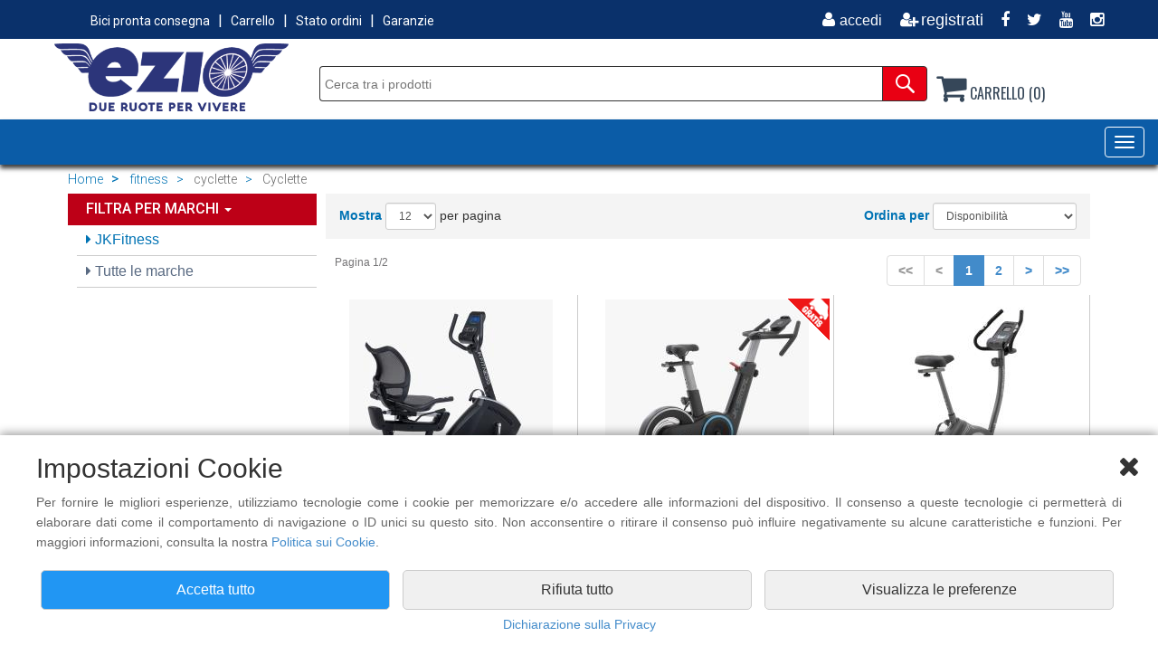

--- FILE ---
content_type: text/html; charset=utf-8
request_url: https://www.ezio2ruote.it/prodotti/fitness/cyclette.html
body_size: 104527
content:

<!DOCTYPE html PUBLIC "-//W3C//DTD XHTML 1.0 Transitional//EN" "http://www.w3.org/TR/xhtml1/DTD/xhtml1-transitional.dtd">
<html lang="it-IT">
<head>

<title>cyclette</title>

<meta name="keywords" content="Bicicletta, Bici Corsa, Fixed, Ibrida, Bici Elettrica, Bici Bambini, Bici Pieghevoli, City Bike Elettriche, Fat Bike, MTB, Mountain Bike Elettriche, Telai,  Bmx" />
<meta name="description" content="Ezio due ruote per vivere: BICI IN OFFERTA, OFFERTA BICICLETTA ELETTRICA, CASCHI, OCCHIALI, TELAI, RUOTE, FRENI E DISCHI, ATTREZZATURE FITNESS, BICI USATE" />
    <meta charset="utf-8">
    <meta name="viewport" content="width=device-width, initial-scale=1.0">
	
	<!-- core CSS -->
<link href="https://www.ezio2ruote.it/css/bootstrap.min.css" rel="stylesheet">
<link href="https://www.ezio2ruote.it/css/font-awesome.min.css" rel="stylesheet">
<link href="https://www.ezio2ruote.it/css/head-footers.css" rel="stylesheet">
<link href="https://www.ezio2ruote.it/css/products-list.css" rel="stylesheet">
<link href="https://www.ezio2ruote.it/css/style.css" rel="stylesheet">
<!-- HTML5 shim and Respond.js for IE8 support of HTML5 elements and media queries -->
<!--[if lt IE 9]>
      <script src="https://oss.maxcdn.com/html5shiv/3.7.2/html5shiv.min.js"></script>
      <script src="https://oss.maxcdn.com/respond/1.4.2/respond.min.js"></script>
    <![endif]-->
<script src="https://ajax.googleapis.com/ajax/libs/jquery/1.12.4/jquery.min.js"></script>
<script src="https://www.ezio2ruote.it/js/jquery-ui.js"></script>
<script src="https://www.ezio2ruote.it/js/head.js"></script>
<script async src="https://cdn.ampproject.org/v0.js"></script>
<script async custom-element="amp-sidebar" src="https://cdn.ampproject.org/v0/amp-sidebar-0.1.js"></script>
<script async custom-element="amp-accordion" src="https://cdn.ampproject.org/v0/amp-accordion-0.1.js"></script>
<script language="JavaScript" src="https://www.ezio2ruote.it/check.js"></script>
<script>

//-->
</script>
<link rel="shortcut icon" href="https://www.ezio2ruote.it/support/favicon.ico" >
<link rel="icon" type="image/gif" href="https://www.ezio2ruote.it/support/animated_favicon.gif" >

<!-- Google Tag Manager -->
<script>
window.dataLayer = window.dataLayer || [];
function gtag(){dataLayer.push(arguments);}

gtag('consent', 'default', {
  'ad_storage': 'denied',
  'analytics_storage': 'denied',
  'ad_user_data': 'denied',
  'ad_personalization': 'denied',
  'functionality_storage': 'denied',
  'personalization_storage': 'denied',
  'security_storage': 'denied',
});

// Optional: Declare region (example for EU)
gtag('set', 'ads_data_redaction', true);
gtag('set', 'url_passthrough', true);
</script>

<script>(function(w,d,s,l,i){w[l]=w[l]||[];w[l].push({'gtm.start':
new Date().getTime(),event:'gtm.js'});var f=d.getElementsByTagName(s)[0],
j=d.createElement(s),dl=l!='dataLayer'?'&l='+l:'';j.async=true;j.src=
'https://www.googletagmanager.com/gtm.js?id='+i+dl;
f.parentNode.insertBefore(j,f);})(window,document,'script','dataLayer','GTM-MTL9W955');

function updateAnalyticsConsent(analytics, ads, userData, personalization) {
    gtag('consent', 'update', {
        'analytics_storage': analytics === true ? 'granted' : 'denied',
        'ad_storage': ads === true ? 'granted' : 'denied',
        'ad_user_data': userData === true ? 'granted' : 'denied',
        'ad_personalization': personalization === true ? 'granted' : 'denied',
		'functionality_storage': 'denied',
  		'personalization_storage': 'denied',
  		'security_storage': 'denied'
    });
}
</script>
<!-- End Google Tag Manager -->

</head>
<body>
<!-- Google Tag Manager (noscript) -->
<noscript><iframe src="https://www.googletagmanager.com/ns.html?id=GTM-MTL9W955"
height="0" width="0" style="display:none;visibility:hidden"></iframe></noscript>
<!-- End Google Tag Manager (noscript) -->

   <div class="cookie-banner" id="cookieBanner">
        <div class="cookie-content">
    <div><i class="fa fa-close buttonClose" id="caretCloseBanner"></i></div>
            <h2>Impostazioni Cookie</h2>
            <p>Per fornire le migliori esperienze, utilizziamo tecnologie come i cookie per memorizzare e/o accedere alle informazioni del dispositivo. Il consenso a queste tecnologie ci permetter&agrave; di elaborare dati come il comportamento di navigazione o ID unici su questo sito. Non acconsentire o ritirare il consenso pu&ograve; influire negativamente su alcune caratteristiche e funzioni. Per maggiori informazioni, consulta la nostra <a href="https://www.ezio2ruote.it/privacy.html#cookie">Politica sui Cookie</a>.</p>
        <div id="cookiePreferences" style="display: none">
			
			
			
			<div class="cookie-options-state">
                <div class="col-lg-6 col-md-6 col-sm-6 col-xs-6 titleCookie">Necessari</div>
				<div class="col-lg-6 col-md-6 col-sm-6 col-xs-6 arrowDescription">
				<label class="switch">
                     <input type="checkbox" id="essentialCookies" checked disabled>
                    <span class="slider" style="margin-top: -10px"></span>
                </label>
					<i class="fa fa-chevron-down" id="caretNecessariOn"></i>
					<i class="fa fa-chevron-up" id="caretNecessariOff" style="display:none"></i>
				</div>
				<div style="display: none;margin-bottom: -20px" class="marginTop10" id="txtNecessari">Questi strumenti di tracciamento sono strettamente necessari per garantire il funzionamento e la fornitura del servizio che ci hai richiesto e, pertanto, non richiedono il tuo consenso.</div>
				<hr style="margin: 20px;background-color:#fff;border-width:0;color:#fff;height:1px;line-height:1px;">
			</div>
				
				
			<div class="cookie-options-state">
                <div class="col-lg-6 col-md-6 col-sm-6 col-xs-6 titleCookie">Archiviazione analisi</div>
				<div class="col-lg-6 col-md-6 col-sm-6 col-xs-6 arrowDescription">
				<label class="switch">
                     <input type="checkbox" id="analytics_storageCookies">
                    <span class="slider" style="margin-top: -10px"></span>
                </label>
					<i class="fa fa-chevron-down" id="caretAnaliticiOn"></i>
					<i class="fa fa-chevron-up" id="caretAnaliticiOff" style="display:none"></i>
				</div>
				<div style="display: none;margin-bottom: -20px" class="marginTop10" id="txtAnalitici">Ci permette di raccogliere dati anonimi sull'uso del sito, come pagine visitate e tempo di permanenza. Utilizziamo queste informazioni per migliorare l'esperienza utente, ottimizzare il sito e sviluppare nuove funzionalit&agrave;. Non raccogliamo dati personali identificabili attraverso questa funzione.</div>
				<hr style="margin: 20px;background-color:#fff;border-width:0;color:#fff;height:1px;line-height:1px;">
			</div>
				
				
			<div class="cookie-options-state">
                <div class="col-lg-6 col-md-6 col-sm-6 col-xs-6 titleCookie">Archiviazione pubblicitaria</div>
				<div class="col-lg-6 col-md-6 col-sm-6 col-xs-6 arrowDescription">
				<label class="switch">
                     <input type="checkbox" id="ad_storageCookies">
                    <span class="slider" style="margin-top: -10px"></span>
                </label>
					<i class="fa fa-chevron-down" id="caretAdsOn"></i>
					<i class="fa fa-chevron-up" id="caretAdsOff" style="display:none"></i>
				</div>
				<div style="display: none;margin-bottom: -20px" class="marginTop10" id="txtAds">Consente di memorizzare informazioni pubblicitarie sul tuo dispositivo, come identificatori anonimi e dati sulle interazioni con gli annunci. Usiamo questi dati per misurare l'efficacia delle campagne, evitare la ripetizione eccessiva degli annunci e garantire pubblicit&agrave; pi&ugrave; rilevanti.</div>
				<hr style="margin: 20px;background-color:#fff;border-width:0;color:#fff;height:1px;line-height:1px;">
			</div>
				
				
			<div class="cookie-options-state">
                <div class="col-lg-6 col-md-6 col-sm-6 col-xs-6 titleCookie">Dati utente per pubblicit&agrave;</div>
				<div class="col-lg-6 col-md-6 col-sm-6 col-xs-6 arrowDescription">
				<label class="switch">
                     <input type="checkbox" id="ad_user_dataCookies">
                    <span class="slider" style="margin-top: -10px"></span>
                </label>
					<i class="fa fa-chevron-down" id="caretUserDataOn"></i>
					<i class="fa fa-chevron-up" id="caretUserDataOff" style="display:none"></i>
				</div>
				<div style="display: none;margin-bottom: -20px" class="marginTop10" id="txtUserData">Ci permette di raccogliere informazioni non personali sul tuo comportamento di navigazione per scopi pubblicitari. Utilizziamo questi dati per creare segmenti di pubblico pi&ugrave; precisi, migliorando la rilevanza degli annunci. Non raccogliamo n&eacute; utilizziamo informazioni personali identificabili.</div>
				<hr style="margin: 20px;background-color:#fff;border-width:0;color:#fff;height:1px;line-height:1px;">
			</div>
				
				
			<div class="cookie-options-state">
                <div class="col-lg-6 col-md-6 col-sm-6 col-xs-6 titleCookie">Personalizzazione pubblicit&agrave;</div>
				<div class="col-lg-6 col-md-6 col-sm-6 col-xs-6 arrowDescription">
				<label class="switch">
                     <input type="checkbox" id="ad_personalizationCookies">
                    <span class="slider" style="margin-top: -10px"></span>
                </label>
					<i class="fa fa-chevron-down" id="caretPersonalizationOn"></i>
					<i class="fa fa-chevron-up" id="caretPersonalizationOff" style="display:none"></i>
				</div>
				<div style="display: none;margin-bottom: -20px" class="marginTop10" id="txtPersonalization">Permette di personalizzare gli annunci in base ai tuoi interessi e comportamenti online. Creiamo un profilo di interessi anonimo per mostrarti annunci pi&ugrave; pertinenti. Non condividiamo informazioni personali identificabili con gli inserzionisti. Puoi disattivare questa opzione in qualsiasi momento.</div>
				<hr style="margin: 20px;background-color:#fff;border-width:0;color:#fff;height:1px;line-height:1px;">
			</div>
			
		</div>
            <div class="cookie-actions">
                <div class="col-lg-4 col-md-4 col-sm-12 col-xs-12" ><button class="btn btn-primary" id="acceptAllCookies">Accetta tutto</button></div>
                <div class="col-lg-4 col-md-4 col-sm-12 col-xs-12"><button class="btn btn-secondary "  id="rejectAllCookies">Rifiuta tutto</button></div>
				<div class="col-lg-4 col-md-4 col-sm-12 col-xs-12"><button id="customizeCookies" class="btn btn-secondary">Visualizza le preferenze</button></div>
				<div class="col-lg-4 col-md-4 col-sm-12 col-xs-12"><button id="saveCookiePreferences" class="btn btn-secondary" style="display: none">Salva preferenze</button></div>
            </div>
	<div class="col-lg-12 col-md-12 col-sm-12 col-xs-12" style="text-align: center"><a href="https://www.ezio2ruote.it/privacy.html">Dichiarazione sulla Privacy</a></div>
        </div>
    </div>
	<img src="https://www.ezio2ruote.it/support/cookies.png" id="openCookieSettings" class="cookieIcon" alt"Impostazione cookie" title"Impostazione cookie">
<script src='https://www.ezio2ruote.it/js/cookies.js'></script> 


        

        

        

        

        

        

        

        

        

        

        

        
<header id="header"> 
  <!-- Modal HTML -->
  <div id="myLogout" class="modal fade">
    <div class="modal-dialog">
      <div class="modal-content"> </div>
    </div>
  </div>
  <div id="myPass" class="modal fade">
    <div class="modal-dialog">
      <div class="modal-content"> </div>
    </div>
  </div>
  <div id="privacy" class="modal fade">
    <div class="modal-dialog modal-sm">
      <div class="modal-content"> </div>
    </div>
  </div>
<div id="myCart" class="modal fade">
    <div class="modal-dialog" style="width:310px">
        <div class="modal-content">
            <div class="modal-body text-center">
				<h4>Il prodotto &egrave; stato aggiunto al carrello.</h4>
            </div>
        </div>
    </div>
</div>
  <!-- end Modal HTML -->
  
  
 
  <!--:::::::::::::::::::::::::: menu + social ::::::::::::::::::::::::::::::::::-->
  <div class="top-Head">
    <div class="container">
      <div class="row">
        <div class="col-md-6">
          <ol class="menuSmall float-left">
					
                              <li><a href="https://www.ezio2ruote.it/prodotti-disponibili.html">Bici pronta consegna</a></li>
                  
                            <li><a href="https://www.ezio2ruote.it/carrello.html">Carrello</a></li>
                     
                              <li><a href="https://www.ezio2ruote.it/ordini.html">Stato ordini</a></li>
                  
                            <li><a href="https://www.ezio2ruote.it/garanzia.html">Garanzie</a></li>
                     
          </ol>
        </div>
        <div class="col-md-6">
          <ul class="social-share float-right">
          
          
          		
            			<li><a href="https://www.ezio2ruote.it/accedi.html" title="Accedi"><i class="fa fa-fw fa-user"></i><span>accedi</span></a></li>
                  
            		<li><a href="https://www.ezio2ruote.it/new-account.html" title="Registrati"><i class="fa fa-fw fa-user-plus"></i>registrati</a></li>
                  
                            <li><a href="https://www.facebook.com/ezio2ruote/" target="_blank" title="Facebook"><i class="fa fa-facebook"></i></a></li>
                            	
                            <li><a href="https://twitter.com/eziodueruote" target="_blank" title="Twitter"><i class="fa fa-twitter"></i></a></li>
                            	
                            <li><a href="https://www.youtube.com/channel/UCdmCGsgNIcw9OGgXPUsUdHw" target="_blank" title="Youtube"><i class="fa fa-youtube"></i></a></li>
                            	
                            <li><a href="https://www.instagram.com/ezio2ruote" target="_blank" title="Instagram"><i class="fa fa-instagram"></i></a></li>
                            	
          </ul>
        </div>
      </div>
    </div>
  </div>
 
  <!--:::::::::::::::::::::::::: logo + ricerca + carrello ::::::::::::::::::::::::::::::::::-->
  <div class="logo-Head">
    <div class="container">
      <div class="row">
        <div class="col-md-3">
                  
                    <a href="https://www.ezio2ruote.it/index.html"><img src="https://www.ezio2ruote.it/img/logo.png" alt="logo" class="logo" border="0"></a>
                  
                  </div>
        <div class="col-md-7">
          <div class="search-block-search">
            <form method="get" action="https://www.ezio2ruote.it/search.html" id="search-form" >
              <input name="cerca" class="text-field-search" id="names" type="text" value="" autocomplete="off" placeholder="Cerca tra i prodotti" />
              <div class="form-item">
                <input type="submit" value="" class="submit-btn-search">
              </div>
            </form>
          </div>
        </div>
       
  <div class="col-md-2">
  			<section id="myCartPage">
          		<div class="shop-cart">
                <a href="#" data-toggle="modal" data-target="#privacyCart"><i class="fa fa-shopping-cart"></i> CARRELLO&nbsp;(0)</a>
              </div>
                
                        
                        
                        
                        
                        
  <div id="privacyCart" class="modal fade">
    <div class="modal-dialog modal-xs" style="max-width:400px">
      <div class="modal-content"> 
            <div class="modal-header">
    <button type="button" class="close" data-dismiss="modal" aria-hidden="true">&times;</button>
            <div align="center"><img src="https://www.ezio2ruote.it/img/logo.png" alt="logo" height="70"></div>
            </div>
                        
							
                          <div align="center" class="feature-cart"> 
                            <table width="97%" cellpadding="0" cellspacing="0"  border="0" align="center">
                              <tr>
                                <td height="50" class="txtBoldCart text-center">Non ci sono prodotti nel carrello.</td>
                              </tr>
                            </table>
                          </div><!--/.feature-cart-->
							
                     </div>
    </div>
  </div>
                            

                            
                            
                            
                            
                            
                            
                            
      
           </section>



        </div>
       
      </div>
    </div>
  </div>
  <!--:::::::::::::::::::::::::: end ::::::::::::::::::::::::::::::::::-->
 
<div class="menu-Head">
<div class="navbar navbar-default" role="navigation">
<div class="navbar-header">
<div class="hidden-lg hidden-md hidden-sm titleToggle">Categorie Prodotti</div>
<button type="button" class="navbar-toggle" data-toggle="collapse" data-target=".navbar-collapse"> <span class="sr-only">Toggle navigation</span> <span class="icon-bar"></span> <span class="icon-bar"></span> <span class="icon-bar"></span> </button>
</div>
<div class="navbar-collapse collapse">
<ul class="nav navbar-nav">
<li><a href="#">ABBIGLIAMENTO BICI <span class="caret"></span></a>
<ul class="dropdown-menu">
<li><a href="#">Abbigliamento <span class="caret"></span></a>
<ul class="dropdown-menu">

<li><a href="https://www.ezio2ruote.it/prodotti/abbigliamento-bici/abbigliamento/antipioggia.html">Antipioggia </a></li>

<li><a href="https://www.ezio2ruote.it/prodotti/abbigliamento-bici/abbigliamento/antivento.html">Antivento </a></li>

<li><a href="https://www.ezio2ruote.it/prodotti/abbigliamento-bici/abbigliamento/boxer.html">Boxer </a></li>

<li><a href="https://www.ezio2ruote.it/prodotti/abbigliamento-bici/abbigliamento/calzamaglia.html">Calzamaglia </a></li>

<li><a href="https://www.ezio2ruote.it/prodotti/abbigliamento-bici/abbigliamento/calzini.html">Calzini </a></li>

<li><a href="https://www.ezio2ruote.it/prodotti/abbigliamento-bici/abbigliamento/canotta.html">Canotta </a></li>

<li><a href="https://www.ezio2ruote.it/prodotti/abbigliamento-bici/abbigliamento/cappello.html">Cappello </a></li>

<li><a href="https://www.ezio2ruote.it/prodotti/abbigliamento-bici/abbigliamento/completo-bici.html">Completo bici </a></li>

<li><a href="https://www.ezio2ruote.it/prodotti/abbigliamento-bici/abbigliamento/gambali.html">Gambali </a></li>

<li><a href="https://www.ezio2ruote.it/prodotti/abbigliamento-bici/abbigliamento/giacca.html">Giacca </a></li>

<li><a href="https://www.ezio2ruote.it/prodotti/abbigliamento-bici/abbigliamento/giubbino.html">Giubbino </a></li>

<li><a href="https://www.ezio2ruote.it/prodotti/abbigliamento-bici/abbigliamento/guanti.html">Guanti </a></li>

<li><a href="https://www.ezio2ruote.it/prodotti/abbigliamento-bici/abbigliamento/maglie.html">Maglie </a></li>

<li><a href="https://www.ezio2ruote.it/prodotti/abbigliamento-bici/abbigliamento/pantaloncino.html">Pantaloncino </a></li>

<li><a href="https://www.ezio2ruote.it/prodotti/abbigliamento-bici/abbigliamento/salopette.html">Salopette </a></li>

<li><a href="https://www.ezio2ruote.it/prodotti/abbigliamento-bici/abbigliamento/scaldacollo.html">Scaldacollo </a></li>

<li><a href="https://www.ezio2ruote.it/prodotti/abbigliamento-bici/abbigliamento/smanicato.html">Smanicato </a></li>

<li><a href="https://www.ezio2ruote.it/prodotti/abbigliamento-bici/abbigliamento/sottocasco.html">Sottocasco </a></li>

<li><a href="https://www.ezio2ruote.it/prodotti/abbigliamento-bici/abbigliamento/tshirt.html">Tshirt </a></li>

</ul>
<li><a href="#">Casco bici <span class="caret"></span></a>
<ul class="dropdown-menu">

<li><a href="https://www.ezio2ruote.it/prodotti/abbigliamento-bici/casco-bici/casco-bambina.html">Casco bambina </a></li>

<li><a href="https://www.ezio2ruote.it/prodotti/abbigliamento-bici/casco-bici/casco-bambino.html">Casco bambino </a></li>

<li><a href="https://www.ezio2ruote.it/prodotti/abbigliamento-bici/casco-bici/casco-bici-adulto.html">Casco bici adulto </a></li>

<li><a href="https://www.ezio2ruote.it/prodotti/abbigliamento-bici/casco-bici/casco-mtb.html">Casco mtb </a></li>

</ul>

<li><a href="https://www.ezio2ruote.it/prodotti/abbigliamento-bici/maglie.html">Maglie </a></li>

<li><a href="#">Occhiali bici <span class="caret"></span></a>
<ul class="dropdown-menu">

<li><a href="https://www.ezio2ruote.it/prodotti/abbigliamento-bici/occhiali-bici/occhiali-da-ciclismo.html">Occhiali da ciclismo </a></li>

</ul>
<li><a href="#">Protezione bici <span class="caret"></span></a>
<ul class="dropdown-menu">

<li><a href="https://www.ezio2ruote.it/prodotti/abbigliamento-bici/protezione-bici/protezioni-mtb.html">Protezioni mtb </a></li>

</ul>
<li><a href="#">Scarpe bici <span class="caret"></span></a>
<ul class="dropdown-menu">

<li><a href="https://www.ezio2ruote.it/prodotti/abbigliamento-bici/scarpe-bici/copriscarpe.html">Copriscarpe </a></li>

<li><a href="https://www.ezio2ruote.it/prodotti/abbigliamento-bici/scarpe-bici/scarpe-bici-corsa.html">Scarpe bici corsa </a></li>

<li><a href="https://www.ezio2ruote.it/prodotti/abbigliamento-bici/scarpe-bici/scarpe-cicloturismo.html">Scarpe cicloturismo </a></li>

<li><a href="https://www.ezio2ruote.it/prodotti/abbigliamento-bici/scarpe-bici/scarpe-mtb.html">Scarpe mtb </a></li>

</ul>
</ul></li>
<li><a href="#">ACCESSORI BICI <span class="caret"></span></a>
<ul class="dropdown-menu">

<li><a href="https://www.ezio2ruote.it/prodotti/accessori-bici/adattatori-e-spessori-manubrio.html">Adattatori e spessori manubrio </a></li>

<li><a href="https://www.ezio2ruote.it/prodotti/accessori-bici/allarme-bici.html">Allarme bici </a></li>

<li><a href="https://www.ezio2ruote.it/prodotti/accessori-bici/appendici-bici.html">Appendici bici </a></li>

<li><a href="#">Attrezzi <span class="caret"></span></a>
<ul class="dropdown-menu">

<li><a href="https://www.ezio2ruote.it/prodotti/accessori-bici/attrezzi/attrezzi-vari.html">Attrezzi vari </a></li>

</ul>

<li><a href="https://www.ezio2ruote.it/prodotti/accessori-bici/bauletto-bici.html">Bauletto bici </a></li>

<li><a href="https://www.ezio2ruote.it/prodotti/accessori-bici/bombolette-e-regolatori-pressione.html">Bombolette e regolatori pressione </a></li>

<li><a href="https://www.ezio2ruote.it/prodotti/accessori-bici/borraccia-bici.html">Borraccia bici </a></li>

<li><a href="#">Borse bici <span class="caret"></span></a>
<ul class="dropdown-menu">

<li><a href="https://www.ezio2ruote.it/prodotti/accessori-bici/borse-bici/borse.html">Borse </a></li>

<li><a href="https://www.ezio2ruote.it/prodotti/accessori-bici/borse-bici/borse-manubrio.html">Borse manubrio </a></li>

<li><a href="https://www.ezio2ruote.it/prodotti/accessori-bici/borse-bici/borse-portapacchi.html">Borse portapacchi </a></li>

<li><a href="https://www.ezio2ruote.it/prodotti/accessori-bici/borse-bici/borse-posteriori.html">Borse posteriori </a></li>

<li><a href="https://www.ezio2ruote.it/prodotti/accessori-bici/borse-bici/borse-sottosella.html">Borse sottosella </a></li>

<li><a href="https://www.ezio2ruote.it/prodotti/accessori-bici/borse-bici/borse-telaio.html">Borse telaio </a></li>

</ul>

<li><a href="https://www.ezio2ruote.it/prodotti/accessori-bici/campanelli-bici.html">Campanelli bici </a></li>

<li><a href="#">Caricatori <span class="caret"></span></a>
<ul class="dropdown-menu">

<li><a href="https://www.ezio2ruote.it/prodotti/accessori-bici/caricatori/caricatore-solare.html">Caricatore solare </a></li>

</ul>

<li><a href="https://www.ezio2ruote.it/prodotti/accessori-bici/cavalletto-bici.html">Cavalletto bici </a></li>

<li><a href="https://www.ezio2ruote.it/prodotti/accessori-bici/cestino-bici.html">Cestino bici </a></li>

<li><a href="https://www.ezio2ruote.it/prodotti/accessori-bici/ciclocomputer.html">Ciclocomputer </a></li>

<li><a href="#">Componenti monopattino <span class="caret"></span></a>
<ul class="dropdown-menu">

<li><a href="https://www.ezio2ruote.it/prodotti/accessori-bici/componenti-monopattino/camere-aria-monopattino.html">Camere aria monopattino </a></li>

<li><a href="https://www.ezio2ruote.it/prodotti/accessori-bici/componenti-monopattino/copertoni-monopattini.html">Copertoni monopattini </a></li>

</ul>

<li><a href="https://www.ezio2ruote.it/prodotti/accessori-bici/disco-freno.html">Disco freno </a></li>

<li><a href="https://www.ezio2ruote.it/prodotti/accessori-bici/gonfia-e-ripara.html">Gonfia e ripara </a></li>

<li><a href="https://www.ezio2ruote.it/prodotti/accessori-bici/kit-kuci-bici.html">Kit kuci bici </a></li>

<li><a href="https://www.ezio2ruote.it/prodotti/accessori-bici/lucchetto-bici.html">Lucchetto bici </a></li>

<li><a href="#">Luci ciclismo <span class="caret"></span></a>
<ul class="dropdown-menu">

<li><a href="https://www.ezio2ruote.it/prodotti/accessori-bici/luci-ciclismo/accessori-luci.html">Accessori luci </a></li>

<li><a href="https://www.ezio2ruote.it/prodotti/accessori-bici/luci-ciclismo/kit-luci-bici.html">Kit luci bici </a></li>

<li><a href="https://www.ezio2ruote.it/prodotti/accessori-bici/luci-ciclismo/luce-anteriore-bici.html">Luce anteriore bici </a></li>

<li><a href="https://www.ezio2ruote.it/prodotti/accessori-bici/luci-ciclismo/luce-posteriore-bici.html">Luce posteriore bici </a></li>

</ul>

<li><a href="https://www.ezio2ruote.it/prodotti/accessori-bici/multiattrezzi.html">Multiattrezzi </a></li>

<li><a href="#">Offerte accessori <span class="caret"></span></a>
<ul class="dropdown-menu">

<li><a href="https://www.ezio2ruote.it/prodotti/accessori-bici/offerte-accessori/seggiolino-bici-anteriore.html">Seggiolino bici anteriore </a></li>

</ul>

<li><a href="https://www.ezio2ruote.it/prodotti/accessori-bici/parabrezza-bici.html">Parabrezza bici </a></li>

<li><a href="https://www.ezio2ruote.it/prodotti/accessori-bici/parafanghi-bici.html">Parafanghi bici </a></li>

<li><a href="#">Pompa bicicletta <span class="caret"></span></a>
<ul class="dropdown-menu">

<li><a href="https://www.ezio2ruote.it/prodotti/accessori-bici/pompa-bicicletta/manometro.html">Manometro </a></li>

<li><a href="https://www.ezio2ruote.it/prodotti/accessori-bici/pompa-bicicletta/mini-pompa.html">Mini pompa </a></li>

<li><a href="https://www.ezio2ruote.it/prodotti/accessori-bici/pompa-bicicletta/pompa-officina.html">Pompa officina </a></li>

<li><a href="https://www.ezio2ruote.it/prodotti/accessori-bici/pompa-bicicletta/pompe.html">Pompe </a></li>

<li><a href="https://www.ezio2ruote.it/prodotti/accessori-bici/pompa-bicicletta/pompe-con-manometro.html">Pompe con manometro </a></li>

<li><a href="https://www.ezio2ruote.it/prodotti/accessori-bici/pompa-bicicletta/pompe-officina-vintage.html">Pompe officina vintage </a></li>

<li><a href="https://www.ezio2ruote.it/prodotti/accessori-bici/pompa-bicicletta/pompe-telaio.html">Pompe telaio </a></li>

<li><a href="https://www.ezio2ruote.it/prodotti/accessori-bici/pompa-bicicletta/ricambi-pompe.html">Ricambi pompe </a></li>

</ul>
<li><a href="#">Porta smartphone <span class="caret"></span></a>
<ul class="dropdown-menu">

<li><a href="https://www.ezio2ruote.it/prodotti/accessori-bici/porta-smartphone/accessori-smartphone.html">Accessori smartphone </a></li>

<li><a href="https://www.ezio2ruote.it/prodotti/accessori-bici/porta-smartphone/custodie-smartphone.html">Custodie smartphone </a></li>

</ul>
<li><a href="#">Portabici <span class="caret"></span></a>
<ul class="dropdown-menu">

<li><a href="https://www.ezio2ruote.it/prodotti/accessori-bici/portabici/portabici-a-parete.html">Portabici a parete </a></li>

<li><a href="https://www.ezio2ruote.it/prodotti/accessori-bici/portabici/portabici-da-pavimento.html">Portabici da pavimento </a></li>

<li><a href="https://www.ezio2ruote.it/prodotti/accessori-bici/portabici/portabici-gancio-traino.html">Portabici gancio traino </a></li>

<li><a href="https://www.ezio2ruote.it/prodotti/accessori-bici/portabici/portabici-posteriore.html">Portabici posteriore </a></li>

<li><a href="https://www.ezio2ruote.it/prodotti/accessori-bici/portabici/portabici-tetto.html">Portabici tetto </a></li>

</ul>

<li><a href="https://www.ezio2ruote.it/prodotti/accessori-bici/portaborraccia.html">Portaborraccia </a></li>

<li><a href="https://www.ezio2ruote.it/prodotti/accessori-bici/portapacchi-bici.html">Portapacchi bici </a></li>

<li><a href="#">Pulizia e manutenzione <span class="caret"></span></a>
<ul class="dropdown-menu">

<li><a href="https://www.ezio2ruote.it/prodotti/accessori-bici/pulizia-e-manutenzione/grasso-bici.html">Grasso bici </a></li>

<li><a href="https://www.ezio2ruote.it/prodotti/accessori-bici/pulizia-e-manutenzione/lattice.html">Lattice </a></li>

<li><a href="https://www.ezio2ruote.it/prodotti/accessori-bici/pulizia-e-manutenzione/lubrificanti.html">Lubrificanti </a></li>

<li><a href="https://www.ezio2ruote.it/prodotti/accessori-bici/pulizia-e-manutenzione/olio-freni.html">Olio freni </a></li>

<li><a href="https://www.ezio2ruote.it/prodotti/accessori-bici/pulizia-e-manutenzione/pulizia.html">Pulizia </a></li>

</ul>

<li><a href="https://www.ezio2ruote.it/prodotti/accessori-bici/rotelle.html">Rotelle </a></li>

<li><a href="https://www.ezio2ruote.it/prodotti/accessori-bici/rullo-bici.html">Rullo bici </a></li>

<li><a href="#">Seggiolino bici <span class="caret"></span></a>
<ul class="dropdown-menu">

<li><a href="https://www.ezio2ruote.it/prodotti/accessori-bici/seggiolino-bici/accessori-seggiolino.html">Accessori seggiolino </a></li>

<li><a href="https://www.ezio2ruote.it/prodotti/accessori-bici/seggiolino-bici/seggiolino-bici-anteriore.html">Seggiolino bici anteriore </a></li>

<li><a href="https://www.ezio2ruote.it/prodotti/accessori-bici/seggiolino-bici/seggiolino-bici-posteriori.html">Seggiolino bici posteriori </a></li>

</ul>

<li><a href="https://www.ezio2ruote.it/prodotti/accessori-bici/specchietti.html">Specchietti </a></li>

<li><a href="https://www.ezio2ruote.it/prodotti/accessori-bici/tendicatena.html">Tendicatena </a></li>

<li><a href="https://www.ezio2ruote.it/prodotti/accessori-bici/zaino-mtb.html">Zaino mtb </a></li>

</ul></li>
<li><a href="#">BICI <span class="caret"></span></a>
<ul class="dropdown-menu">
<li><a href="#">Bici bambini <span class="caret"></span></a>
<ul class="dropdown-menu">

<li><a href="https://www.ezio2ruote.it/prodotti/bici/bici-bambini/bici-bambina.html">Bici bambina </a></li>

<li><a href="https://www.ezio2ruote.it/prodotti/bici/bici-bambini/bici-bambino.html">Bici bambino </a></li>

</ul>

<li><a href="https://www.ezio2ruote.it/prodotti/bici/bici-cruiser.html">Bici cruiser </a></li>

<li><a href="https://www.ezio2ruote.it/prodotti/bici/bici-da-corsa.html">Bici da corsa </a></li>

<li><a href="https://www.ezio2ruote.it/prodotti/bici/bici-ibrida.html">Bici ibrida </a></li>

<li><a href="https://www.ezio2ruote.it/prodotti/bici/bici-pieghevoli.html">Bici pieghevoli </a></li>

<li><a href="https://www.ezio2ruote.it/prodotti/bici/bici-senza-pedali.html">Bici senza pedali </a></li>

<li><a href="https://www.ezio2ruote.it/prodotti/bici/bmx.html">Bmx </a></li>

<li><a href="#">City bike <span class="caret"></span></a>
<ul class="dropdown-menu">

<li><a href="https://www.ezio2ruote.it/prodotti/bici/city-bike/city-bike-20.html">City bike 20 </a></li>

<li><a href="https://www.ezio2ruote.it/prodotti/bici/city-bike/city-bike-24.html">City bike 24 </a></li>

<li><a href="https://www.ezio2ruote.it/prodotti/bici/city-bike/city-bike-26.html">City bike 26 </a></li>

<li><a href="https://www.ezio2ruote.it/prodotti/bici/city-bike/city-bike-28.html">City bike 28 </a></li>

<li><a href="https://www.ezio2ruote.it/prodotti/bici/city-bike/city-bike-vintage.html">City bike vintage </a></li>

<li><a href="https://www.ezio2ruote.it/prodotti/bici/city-bike/city-trekking.html">City trekking </a></li>

</ul>
<li><a href="#">Fat bike <span class="caret"></span></a>
<ul class="dropdown-menu">

<li><a href="https://www.ezio2ruote.it/prodotti/bici/fat-bike/fat-bike-20.html">Fat bike 20 </a></li>

</ul>

<li><a href="https://www.ezio2ruote.it/prodotti/bici/gravel.html">Gravel </a></li>

<li><a href="#">Mtb <span class="caret"></span></a>
<ul class="dropdown-menu">

<li><a href="https://www.ezio2ruote.it/prodotti/bici/mtb/mtb-20.html">Mtb 20 </a></li>

<li><a href="https://www.ezio2ruote.it/prodotti/bici/mtb/mtb-24.html">Mtb 24 </a></li>

<li><a href="https://www.ezio2ruote.it/prodotti/bici/mtb/mtb-26.html">Mtb 26 </a></li>

<li><a href="https://www.ezio2ruote.it/prodotti/bici/mtb/mtb-27.5.html">Mtb 27.5 </a></li>

<li><a href="https://www.ezio2ruote.it/prodotti/bici/mtb/mtb-27.5-alluminio.html">Mtb 27.5 alluminio </a></li>

<li><a href="https://www.ezio2ruote.it/prodotti/bici/mtb/mtb-29.html">Mtb 29 </a></li>

<li><a href="https://www.ezio2ruote.it/prodotti/bici/mtb/mtb-29-alluminio.html">Mtb 29 alluminio </a></li>

<li><a href="https://www.ezio2ruote.it/prodotti/bici/mtb/mtb-29-carbonio.html">Mtb 29 carbonio </a></li>

<li><a href="https://www.ezio2ruote.it/prodotti/bici/mtb/mtb-biammortizzata-29.html">Mtb biammortizzata 29 </a></li>

</ul>

<li><a href="https://www.ezio2ruote.it/prodotti/bici/tandem.html">Tandem </a></li>

<li><a href="https://www.ezio2ruote.it/prodotti/bici/tricicli.html">Tricicli </a></li>

</ul></li>
<li><a href="#">BICI ELETTRICA <span class="caret"></span></a>
<ul class="dropdown-menu">

<li><a href="https://www.ezio2ruote.it/prodotti/bici-elettrica/bici-da-corsa-elettrica.html">Bici da corsa elettrica </a></li>

<li><a href="https://www.ezio2ruote.it/prodotti/bici-elettrica/bici-gravel-elettrica.html">Bici gravel elettrica </a></li>

<li><a href="https://www.ezio2ruote.it/prodotti/bici-elettrica/bici-ibrida-elettrica.html">Bici ibrida elettrica </a></li>

<li><a href="https://www.ezio2ruote.it/prodotti/bici-elettrica/bici-pieghevole-elettrica.html">Bici pieghevole elettrica </a></li>

<li><a href="#">City bike elettrica <span class="caret"></span></a>
<ul class="dropdown-menu">

<li><a href="https://www.ezio2ruote.it/prodotti/bici-elettrica/city-bike-elettrica/city-bike-elettrica-20.html">City bike elettrica 20 </a></li>

<li><a href="https://www.ezio2ruote.it/prodotti/bici-elettrica/city-bike-elettrica/city-bike-elettrica-24.html">City bike elettrica 24 </a></li>

<li><a href="https://www.ezio2ruote.it/prodotti/bici-elettrica/city-bike-elettrica/city-bike-elettrica-26.html">City bike elettrica 26 </a></li>

<li><a href="https://www.ezio2ruote.it/prodotti/bici-elettrica/city-bike-elettrica/city-bike-elettrica-28.html">City bike elettrica 28 </a></li>

<li><a href="https://www.ezio2ruote.it/prodotti/bici-elettrica/city-bike-elettrica/city-bike-elettrica-trekking.html">City bike elettrica trekking </a></li>

<li><a href="https://www.ezio2ruote.it/prodotti/bici-elettrica/city-bike-elettrica/cruiser-elettrica.html">Cruiser elettrica </a></li>

</ul>

<li><a href="https://www.ezio2ruote.it/prodotti/bici-elettrica/fat-bike-elettrica.html">Fat bike elettrica </a></li>

<li><a href="#">Mtb elettrica <span class="caret"></span></a>
<ul class="dropdown-menu">

<li><a href="https://www.ezio2ruote.it/prodotti/bici-elettrica/mtb-elettrica/mtb-elettrica-20.html">Mtb elettrica 20 </a></li>

<li><a href="https://www.ezio2ruote.it/prodotti/bici-elettrica/mtb-elettrica/mtb-elettrica-24.html">Mtb elettrica 24 </a></li>

<li><a href="https://www.ezio2ruote.it/prodotti/bici-elettrica/mtb-elettrica/mtb-elettrica-26.html">Mtb elettrica 26 </a></li>

<li><a href="https://www.ezio2ruote.it/prodotti/bici-elettrica/mtb-elettrica/mtb-elettrica-27.5.html">Mtb elettrica 27.5 </a></li>

<li><a href="https://www.ezio2ruote.it/prodotti/bici-elettrica/mtb-elettrica/mtb-elettrica-29.html">Mtb elettrica 29 </a></li>

<li><a href="https://www.ezio2ruote.it/prodotti/bici-elettrica/mtb-elettrica/mtb-elettrica-biammortizzata-27.5.html">Mtb elettrica biammortizzata 27.5 </a></li>

<li><a href="https://www.ezio2ruote.it/prodotti/bici-elettrica/mtb-elettrica/mtb-elettrica-biammortizzata-27.5-29.html">Mtb elettrica biammortizzata 27.5 29 </a></li>

<li><a href="https://www.ezio2ruote.it/prodotti/bici-elettrica/mtb-elettrica/mtb-elettrica-biammortizzata-29.html">Mtb elettrica biammortizzata 29 </a></li>

</ul>

<li><a href="https://www.ezio2ruote.it/prodotti/bici-elettrica/tandem-elettrico.html">Tandem elettrico </a></li>

<li><a href="#">Tricili elettrici <span class="caret"></span></a>
<ul class="dropdown-menu">

<li><a href="https://www.ezio2ruote.it/prodotti/bici-elettrica/tricili-elettrici/tricicli-elettrici.html">Tricicli elettrici </a></li>

</ul>
</ul></li>
<li><a href="#">COMPONENTI BICI <span class="caret"></span></a>
<ul class="dropdown-menu">

<li><a href="https://www.ezio2ruote.it/prodotti/componenti-bici/attacco-manubrio.html">Attacco manubrio </a></li>

<li><a href="https://www.ezio2ruote.it/prodotti/componenti-bici/calotte.html">Calotte </a></li>

<li><a href="https://www.ezio2ruote.it/prodotti/componenti-bici/cambio-bici.html">Cambio bici </a></li>

<li><a href="https://www.ezio2ruote.it/prodotti/componenti-bici/camere-d|aria.html">Camere d&rsquo;aria </a></li>

<li><a href="#">Catena bici <span class="caret"></span></a>
<ul class="dropdown-menu">

<li><a href="https://www.ezio2ruote.it/prodotti/componenti-bici/catena-bici/catena-10v.html">Catena 10v </a></li>

<li><a href="https://www.ezio2ruote.it/prodotti/componenti-bici/catena-bici/catena-11v.html">Catena 11v </a></li>

<li><a href="https://www.ezio2ruote.it/prodotti/componenti-bici/catena-bici/catena-12v.html">Catena 12v </a></li>

<li><a href="https://www.ezio2ruote.it/prodotti/componenti-bici/catena-bici/catena-1v.html">Catena 1v </a></li>

<li><a href="https://www.ezio2ruote.it/prodotti/componenti-bici/catena-bici/catena-5-6-7-8v.html">Catena 5 6 7 8v </a></li>

<li><a href="https://www.ezio2ruote.it/prodotti/componenti-bici/catena-bici/catena-9v.html">Catena 9v </a></li>

<li><a href="https://www.ezio2ruote.it/prodotti/componenti-bici/catena-bici/catena-fixed-colorata.html">Catena fixed colorata </a></li>

</ul>

<li><a href="https://www.ezio2ruote.it/prodotti/componenti-bici/collarino-reggisella.html">Collarino reggisella </a></li>

<li><a href="https://www.ezio2ruote.it/prodotti/componenti-bici/comandi-cambio.html">Comandi cambio </a></li>

<li><a href="https://www.ezio2ruote.it/prodotti/componenti-bici/componenti-bici-vintage.html">Componenti bici vintage </a></li>

<li><a href="#">Componenti ebike <span class="caret"></span></a>
<ul class="dropdown-menu">

<li><a href="https://www.ezio2ruote.it/prodotti/componenti-bici/componenti-ebike/batteria-ebike.html">Batteria ebike </a></li>

<li><a href="https://www.ezio2ruote.it/prodotti/componenti-bici/componenti-ebike/caricabatteria-ebike.html">Caricabatteria ebike </a></li>

<li><a href="https://www.ezio2ruote.it/prodotti/componenti-bici/componenti-ebike/centralina-ebike.html">Centralina ebike </a></li>

<li><a href="https://www.ezio2ruote.it/prodotti/componenti-bici/componenti-ebike/cover-motore-ebike.html">Cover motore ebike </a></li>

<li><a href="https://www.ezio2ruote.it/prodotti/componenti-bici/componenti-ebike/display-ebike.html">Display ebike </a></li>

<li><a href="https://www.ezio2ruote.it/prodotti/componenti-bici/componenti-ebike/motore-ebike.html">Motore ebike </a></li>

<li><a href="https://www.ezio2ruote.it/prodotti/componenti-bici/componenti-ebike/prolunga-ebike.html">Prolunga ebike </a></li>

<li><a href="https://www.ezio2ruote.it/prodotti/componenti-bici/componenti-ebike/ricambi-ebike.html">Ricambi ebike </a></li>

<li><a href="https://www.ezio2ruote.it/prodotti/componenti-bici/componenti-ebike/sensori-ebike.html">Sensori ebike </a></li>

<li><a href="https://www.ezio2ruote.it/prodotti/componenti-bici/componenti-ebike/slitta-batteria-ebike.html">Slitta batteria ebike </a></li>

</ul>
<li><a href="#">Copertoni bici <span class="caret"></span></a>
<ul class="dropdown-menu">

<li><a href="https://www.ezio2ruote.it/prodotti/componenti-bici/copertoni-bici/copertoni-16.html">Copertoni 16 </a></li>

<li><a href="https://www.ezio2ruote.it/prodotti/componenti-bici/copertoni-bici/copertoni-bmx.html">Copertoni bmx </a></li>

<li><a href="https://www.ezio2ruote.it/prodotti/componenti-bici/copertoni-bici/copertoni-city-bike.html">Copertoni city bike </a></li>

<li><a href="https://www.ezio2ruote.it/prodotti/componenti-bici/copertoni-bici/copertoni-city-trekking.html">Copertoni city trekking </a></li>

<li><a href="https://www.ezio2ruote.it/prodotti/componenti-bici/copertoni-bici/copertoni-colorati-20.html">Copertoni colorati 20 </a></li>

<li><a href="https://www.ezio2ruote.it/prodotti/componenti-bici/copertoni-bici/copertoni-colorati-26.html">Copertoni colorati 26 </a></li>

<li><a href="https://www.ezio2ruote.it/prodotti/componenti-bici/copertoni-bici/copertoni-colorati-28.html">Copertoni colorati 28 </a></li>

<li><a href="https://www.ezio2ruote.it/prodotti/componenti-bici/copertoni-bici/copertoni-colorati-corsa-fixed.html">Copertoni colorati corsa fixed </a></li>

<li><a href="https://www.ezio2ruote.it/prodotti/componenti-bici/copertoni-bici/copertoni-colorati-mtb-26-.html">Copertoni colorati mtb 26  </a></li>

<li><a href="https://www.ezio2ruote.it/prodotti/componenti-bici/copertoni-bici/copertoni-fat-bike.html">Copertoni fat bike </a></li>

<li><a href="https://www.ezio2ruote.it/prodotti/componenti-bici/copertoni-bici/copertoni-mtb-20.html">Copertoni mtb 20 </a></li>

<li><a href="https://www.ezio2ruote.it/prodotti/componenti-bici/copertoni-bici/copertoni-mtb-24.html">Copertoni mtb 24 </a></li>

<li><a href="https://www.ezio2ruote.it/prodotti/componenti-bici/copertoni-bici/copertoni-mtb-26.html">Copertoni mtb 26 </a></li>

<li><a href="https://www.ezio2ruote.it/prodotti/componenti-bici/copertoni-bici/copertoni-mtb-27.5.html">Copertoni mtb 27.5 </a></li>

<li><a href="https://www.ezio2ruote.it/prodotti/componenti-bici/copertoni-bici/copertoni-mtb-29.html">Copertoni mtb 29 </a></li>

<li><a href="https://www.ezio2ruote.it/prodotti/componenti-bici/copertoni-bici/copertoni-strada.html">Copertoni strada </a></li>

<li><a href="https://www.ezio2ruote.it/prodotti/componenti-bici/copertoni-bici/tubolare.html">Tubolare </a></li>

<li><a href="https://www.ezio2ruote.it/prodotti/componenti-bici/copertoni-bici/tubolari.html">Tubolari </a></li>

</ul>
<li><a href="#">Cuscinetti bici <span class="caret"></span></a>
<ul class="dropdown-menu">

<li><a href="https://www.ezio2ruote.it/prodotti/componenti-bici/cuscinetti-bici/cuscinetti.html">Cuscinetti </a></li>

<li><a href="https://www.ezio2ruote.it/prodotti/componenti-bici/cuscinetti-bici/utensili-cuscinetti.html">Utensili cuscinetti </a></li>

</ul>

<li><a href="https://www.ezio2ruote.it/prodotti/componenti-bici/deragliatore.html">Deragliatore </a></li>

<li><a href="https://www.ezio2ruote.it/prodotti/componenti-bici/dischi-freno.html">Dischi freno </a></li>

<li><a href="https://www.ezio2ruote.it/prodotti/componenti-bici/disco-freno.html">Disco freno </a></li>

<li><a href="#">Forcelle bici <span class="caret"></span></a>
<ul class="dropdown-menu">

<li><a href="https://www.ezio2ruote.it/prodotti/componenti-bici/forcelle-bici/forcelle-bici-bambino.html">Forcelle bici bambino </a></li>

<li><a href="https://www.ezio2ruote.it/prodotti/componenti-bici/forcelle-bici/forcelle-bici-olanda.html">Forcelle bici olanda </a></li>

<li><a href="https://www.ezio2ruote.it/prodotti/componenti-bici/forcelle-bici/forcelle-mtb-26.html">Forcelle mtb 26 </a></li>

<li><a href="https://www.ezio2ruote.it/prodotti/componenti-bici/forcelle-bici/forcelle-mtb-27.5.html">Forcelle mtb 27.5 </a></li>

<li><a href="https://www.ezio2ruote.it/prodotti/componenti-bici/forcelle-bici/forcelle-mtb-29.html">Forcelle mtb 29 </a></li>

</ul>
<li><a href="#">Freni bici <span class="caret"></span></a>
<ul class="dropdown-menu">

<li><a href="https://www.ezio2ruote.it/prodotti/componenti-bici/freni-bici/coprisupporti.html">Coprisupporti </a></li>

<li><a href="https://www.ezio2ruote.it/prodotti/componenti-bici/freni-bici/freni-disco-idraulici.html">Freni disco idraulici </a></li>

<li><a href="https://www.ezio2ruote.it/prodotti/componenti-bici/freni-bici/freni-disco-meccanici.html">Freni disco meccanici </a></li>

<li><a href="https://www.ezio2ruote.it/prodotti/componenti-bici/freni-bici/freni-per-ebike.html">Freni per ebike </a></li>

<li><a href="https://www.ezio2ruote.it/prodotti/componenti-bici/freni-bici/freni-vbrake.html">Freni vbrake </a></li>

<li><a href="https://www.ezio2ruote.it/prodotti/componenti-bici/freni-bici/leve-freno-bici.html">Leve freno bici </a></li>

<li><a href="https://www.ezio2ruote.it/prodotti/componenti-bici/freni-bici/pastiglie-freni.html">Pastiglie freni </a></li>

<li><a href="https://www.ezio2ruote.it/prodotti/componenti-bici/freni-bici/pattini-freni-bici.html">Pattini freni bici </a></li>

</ul>
<li><a href="#">Guarniture bici <span class="caret"></span></a>
<ul class="dropdown-menu">

<li><a href="https://www.ezio2ruote.it/prodotti/componenti-bici/guarniture-bici/guarnitura.html">Guarnitura </a></li>

<li><a href="https://www.ezio2ruote.it/prodotti/componenti-bici/guarniture-bici/guarnitura-bici-corsa.html">Guarnitura bici corsa </a></li>

<li><a href="https://www.ezio2ruote.it/prodotti/componenti-bici/guarniture-bici/guarnitura-bici-fixed.html">Guarnitura bici fixed </a></li>

<li><a href="https://www.ezio2ruote.it/prodotti/componenti-bici/guarniture-bici/guarnitura-city-bike.html">Guarnitura city bike </a></li>

<li><a href="https://www.ezio2ruote.it/prodotti/componenti-bici/guarniture-bici/guarnitura-mtb.html">Guarnitura mtb </a></li>

</ul>

<li><a href="https://www.ezio2ruote.it/prodotti/componenti-bici/ingranaggi-bici.html">Ingranaggi bici </a></li>

<li><a href="https://www.ezio2ruote.it/prodotti/componenti-bici/manopole-bici.html">Manopole bici </a></li>

<li><a href="#">Manubrio bici <span class="caret"></span></a>
<ul class="dropdown-menu">

<li><a href="https://www.ezio2ruote.it/prodotti/componenti-bici/manubrio-bici/manubri-acciaio.html">Manubri acciaio </a></li>

<li><a href="https://www.ezio2ruote.it/prodotti/componenti-bici/manubrio-bici/manubri-bici-corsa.html">Manubri bici corsa </a></li>

<li><a href="https://www.ezio2ruote.it/prodotti/componenti-bici/manubrio-bici/manubri-in-legno.html">Manubri in legno </a></li>

<li><a href="https://www.ezio2ruote.it/prodotti/componenti-bici/manubrio-bici/manubri-mtb.html">Manubri mtb </a></li>

<li><a href="https://www.ezio2ruote.it/prodotti/componenti-bici/manubrio-bici/manubrio-alluminio.html">Manubrio alluminio </a></li>

<li><a href="https://www.ezio2ruote.it/prodotti/componenti-bici/manubrio-bici/piantoni-manubrio.html">Piantoni manubrio </a></li>

</ul>

<li><a href="https://www.ezio2ruote.it/prodotti/componenti-bici/movimento-centrale.html">Movimento centrale </a></li>

<li><a href="https://www.ezio2ruote.it/prodotti/componenti-bici/mozzo-bici.html">Mozzo bici </a></li>

<li><a href="https://www.ezio2ruote.it/prodotti/componenti-bici/nastri-manubrio.html">Nastri manubrio </a></li>

<li><a href="#">Pacco pignoni <span class="caret"></span></a>
<ul class="dropdown-menu">

<li><a href="https://www.ezio2ruote.it/prodotti/componenti-bici/pacco-pignoni/pacco-pignoni-corsa.html">Pacco pignoni corsa </a></li>

<li><a href="https://www.ezio2ruote.it/prodotti/componenti-bici/pacco-pignoni/pacco-pignoni-mtb.html">Pacco pignoni mtb </a></li>

</ul>

<li><a href="https://www.ezio2ruote.it/prodotti/componenti-bici/paramani-bici.html">Paramani bici </a></li>

<li><a href="#">Pedali bici <span class="caret"></span></a>
<ul class="dropdown-menu">

<li><a href="https://www.ezio2ruote.it/prodotti/componenti-bici/pedali-bici/pedali-bici-corsa.html">Pedali bici corsa </a></li>

<li><a href="https://www.ezio2ruote.it/prodotti/componenti-bici/pedali-bici/pedali-city-bike.html">Pedali city bike </a></li>

<li><a href="https://www.ezio2ruote.it/prodotti/componenti-bici/pedali-bici/pedali-doppia-funzione.html">Pedali doppia funzione </a></li>

<li><a href="https://www.ezio2ruote.it/prodotti/componenti-bici/pedali-bici/pedali-flat.html">Pedali flat </a></li>

<li><a href="https://www.ezio2ruote.it/prodotti/componenti-bici/pedali-bici/pedali-mtb.html">Pedali mtb </a></li>

<li><a href="https://www.ezio2ruote.it/prodotti/componenti-bici/pedali-bici/pedali-pieghevoli.html">Pedali pieghevoli </a></li>

<li><a href="https://www.ezio2ruote.it/prodotti/componenti-bici/pedali-bici/puntapiede.html">Puntapiede </a></li>

<li><a href="https://www.ezio2ruote.it/prodotti/componenti-bici/pedali-bici/tacchette-pedali.html">Tacchette pedali </a></li>

</ul>

<li><a href="https://www.ezio2ruote.it/prodotti/componenti-bici/pedivelle.html">Pedivelle </a></li>

<li><a href="https://www.ezio2ruote.it/prodotti/componenti-bici/perni-passanti.html">Perni passanti </a></li>

<li><a href="https://www.ezio2ruote.it/prodotti/componenti-bici/pulegge-cambio.html">Pulegge cambio </a></li>

<li><a href="https://www.ezio2ruote.it/prodotti/componenti-bici/reggisella.html">Reggisella </a></li>

<li><a href="https://www.ezio2ruote.it/prodotti/componenti-bici/reggisella-telescopici.html">Reggisella telescopici </a></li>

<li><a href="#">Ruote bici <span class="caret"></span></a>
<ul class="dropdown-menu">

<li><a href="https://www.ezio2ruote.it/prodotti/componenti-bici/ruote-bici/corpetto-ruota-libera.html">Corpetto ruota libera </a></li>

<li><a href="https://www.ezio2ruote.it/prodotti/componenti-bici/ruote-bici/ruota-fixed.html">Ruota fixed </a></li>

<li><a href="https://www.ezio2ruote.it/prodotti/componenti-bici/ruote-bici/ruote-bici-corsa.html">Ruote bici corsa </a></li>

</ul>
<li><a href="#">Selle bici <span class="caret"></span></a>
<ul class="dropdown-menu">

<li><a href="https://www.ezio2ruote.it/prodotti/componenti-bici/selle-bici/selle.html">Selle </a></li>

<li><a href="https://www.ezio2ruote.it/prodotti/componenti-bici/selle-bici/selle-bici-con-molle.html">Selle bici con molle </a></li>

<li><a href="https://www.ezio2ruote.it/prodotti/componenti-bici/selle-bici/selle-bici-corsa.html">Selle bici corsa </a></li>

<li><a href="https://www.ezio2ruote.it/prodotti/componenti-bici/selle-bici/selle-bici-fixed.html">Selle bici fixed </a></li>

<li><a href="https://www.ezio2ruote.it/prodotti/componenti-bici/selle-bici/selle-bici-retro.html">Selle bici retro </a></li>

<li><a href="https://www.ezio2ruote.it/prodotti/componenti-bici/selle-bici/selle-e&#126;bike.html">Selle e-bike </a></li>

<li><a href="https://www.ezio2ruote.it/prodotti/componenti-bici/selle-bici/selle-in-gel.html">Selle in gel </a></li>

<li><a href="https://www.ezio2ruote.it/prodotti/componenti-bici/selle-bici/selle-mtb.html">Selle mtb </a></li>

<li><a href="https://www.ezio2ruote.it/prodotti/componenti-bici/selle-bici/selle-vintage.html">Selle vintage </a></li>

</ul>

<li><a href="https://www.ezio2ruote.it/prodotti/componenti-bici/serie-sterzo.html">Serie sterzo </a></li>

<li><a href="#">Telaio bici <span class="caret"></span></a>
<ul class="dropdown-menu">

<li><a href="https://www.ezio2ruote.it/prodotti/componenti-bici/telaio-bici/telaio-bici-corsa.html">Telaio bici corsa </a></li>

<li><a href="https://www.ezio2ruote.it/prodotti/componenti-bici/telaio-bici/telaio-bici-fixed.html">Telaio bici fixed </a></li>

<li><a href="https://www.ezio2ruote.it/prodotti/componenti-bici/telaio-bici/telaio-grezzo.html">Telaio grezzo </a></li>

</ul>
</ul></li>
<li><a href="#">FITNESS <span class="caret"></span></a>
<ul class="dropdown-menu">

<li><a href="https://www.ezio2ruote.it/prodotti/fitness/bici-spinning.html">Bici spinning </a></li>

<li class="disabled"><a href="#">Cyclette</a></li>

<li><a href="https://www.ezio2ruote.it/prodotti/fitness/ellittiche.html">Ellittiche </a></li>

<li><a href="https://www.ezio2ruote.it/prodotti/fitness/tapis-roulant.html">Tapis roulant </a></li>

</ul></li>
<li><a href="#">OFFERTE <span class="caret"></span></a>
<ul class="dropdown-menu">
<li><a href="#">Luci ciclismo <span class="caret"></span></a>
<ul class="dropdown-menu">

<li><a href="https://www.ezio2ruote.it/prodotti/offerte/luci-ciclismo/kit-kuci-bici.html">Kit kuci bici </a></li>

</ul>

<li><a href="https://www.ezio2ruote.it/prodotti/offerte/offerte-abbigliamento.html">Offerte abbigliamento </a></li>

<li><a href="https://www.ezio2ruote.it/prodotti/offerte/offerte-accessori.html">Offerte accessori </a></li>

</ul></li>

<li><a href="#">MARCHI <span class="caret"></span></a>
<ul class="dropdown-menu">

<li><a href="https://www.ezio2ruote.it/marchi/agu.html">AGU </a></li>

<li><a href="https://www.ezio2ruote.it/marchi/airace.html">Airace </a></li>

<li><a href="https://www.ezio2ruote.it/marchi/alligator.html">Alligator </a></li>

<li><a href="https://www.ezio2ruote.it/marchi/altalist.html">ALTALIST </a></li>

<li><a href="https://www.ezio2ruote.it/marchi/ansmann.html">Ansmann </a></li>

<li><a href="https://www.ezio2ruote.it/marchi/auvray.html">Auvray </a></li>

<li><a href="https://www.ezio2ruote.it/marchi/bafang.html">Bafang </a></li>

<li><a href="https://www.ezio2ruote.it/marchi/barbieri-pnk.html">BARBIERI PNK </a></li>

<li><a href="https://www.ezio2ruote.it/marchi/bianchi.html">Bianchi </a></li>

<li><a href="https://www.ezio2ruote.it/marchi/biotex.html">Biotex </a></li>

<li><a href="https://www.ezio2ruote.it/marchi/bird.html">BIRD </a></li>

<li><a href="https://www.ezio2ruote.it/marchi/bobike.html">Bobike </a></li>

<li><a href="https://www.ezio2ruote.it/marchi/bosch.html">Bosch </a></li>

<li><a href="https://www.ezio2ruote.it/marchi/brera.html">BRERA </a></li>

<li><a href="https://www.ezio2ruote.it/marchi/brn.html">BRN </a></li>

<li><a href="https://www.ezio2ruote.it/marchi/brynje.html">Brynje </a></li>

<li><a href="https://www.ezio2ruote.it/marchi/bryton.html">BRYTON </a></li>

<li><a href="https://www.ezio2ruote.it/marchi/campagnolo.html">Campagnolo </a></li>

<li><a href="https://www.ezio2ruote.it/marchi/cateye.html">CATEYE </a></li>

<li><a href="https://www.ezio2ruote.it/marchi/challenge.html">Challenge </a></li>

<li><a href="https://www.ezio2ruote.it/marchi/cicli-adriatica.html">Cicli Adriatica </a></li>

<li><a href="https://www.ezio2ruote.it/marchi/cinelli.html">Cinelli </a></li>

<li><a href="https://www.ezio2ruote.it/marchi/continental.html">CONTINENTAL </a></li>

<li><a href="https://www.ezio2ruote.it/marchi/coppi.html">Coppi </a></li>

<li><a href="https://www.ezio2ruote.it/marchi/crankbrothers.html">CRANKBROTHERS </a></li>

<li><a href="https://www.ezio2ruote.it/marchi/cratoni.html">Cratoni </a></li>

<li><a href="https://www.ezio2ruote.it/marchi/electri.html">ELECTRI </a></li>

<li><a href="https://www.ezio2ruote.it/marchi/elite.html">Elite </a></li>

<li><a href="https://www.ezio2ruote.it/marchi/endura.html">ENDURA </a></li>

<li><a href="https://www.ezio2ruote.it/marchi/ezio2ruote.html">EZIO2RUOTE </a></li>

<li><a href="https://www.ezio2ruote.it/marchi/focarini.html">FOCARINI </a></li>

<li><a href="https://www.ezio2ruote.it/marchi/focus.html">Focus </a></li>

<li><a href="https://www.ezio2ruote.it/marchi/fondriest.html">FONDRIEST </a></li>

<li><a href="https://www.ezio2ruote.it/marchi/fsa.html">FSA </a></li>

<li><a href="https://www.ezio2ruote.it/marchi/g-force.html">G-FORCE </a></li>

<li><a href="https://www.ezio2ruote.it/marchi/gist.html">GIST </a></li>

<li><a href="https://www.ezio2ruote.it/marchi/haibike.html">Haibike </a></li>

<li><a href="https://www.ezio2ruote.it/marchi/icone.html">ICONE </a></li>

<li><a href="https://www.ezio2ruote.it/marchi/igpsport.html">IGPSPORT </a></li>

<li><a href="https://www.ezio2ruote.it/marchi/inteck.html">Inteck </a></li>

<li><a href="https://www.ezio2ruote.it/marchi/italwin.html">Italwin </a></li>

<li><a href="https://www.ezio2ruote.it/marchi/jkfitness.html">JKFitness </a></li>

<li><a href="https://www.ezio2ruote.it/marchi/kmc.html">KMC </a></li>

<li><a href="https://www.ezio2ruote.it/marchi/knog.html">KNOG </a></li>

<li><a href="https://www.ezio2ruote.it/marchi/lapierre.html">Lapierre </a></li>

<li><a href="https://www.ezio2ruote.it/marchi/lombardo.html">Lombardo </a></li>

<li><a href="https://www.ezio2ruote.it/marchi/look.html">LOOK </a></li>

<li><a href="https://www.ezio2ruote.it/marchi/madd-gear.html">Madd Gear </a></li>

<li><a href="https://www.ezio2ruote.it/marchi/magura.html">Magura </a></li>

<li><a href="https://www.ezio2ruote.it/marchi/mahle.html">MAHLE </a></li>

<li><a href="https://www.ezio2ruote.it/marchi/mbm.html">MBM </a></li>

<li><a href="https://www.ezio2ruote.it/marchi/miche.html">MICHE </a></li>

<li><a href="https://www.ezio2ruote.it/marchi/montana.html">Montana </a></li>

<li><a href="https://www.ezio2ruote.it/marchi/officine-parolin.html">Officine Parolin </a></li>

<li><a href="https://www.ezio2ruote.it/marchi/oli.html">OLI </a></li>

<li><a href="https://www.ezio2ruote.it/marchi/onguard.html">ONGUARD </a></li>

<li><a href="https://www.ezio2ruote.it/marchi/ovivo.html">OVIVO </a></li>

<li><a href="https://www.ezio2ruote.it/marchi/peruzzo.html">Peruzzo </a></li>

<li><a href="https://www.ezio2ruote.it/marchi/polisport.html">POLISPORT </a></li>

<li><a href="https://www.ezio2ruote.it/marchi/raidair.html">RaidAir </a></li>

<li><a href="https://www.ezio2ruote.it/marchi/reset.html">Reset </a></li>

<li><a href="https://www.ezio2ruote.it/marchi/rhpiu.html">RHPIU </a></li>

<li><a href="https://www.ezio2ruote.it/marchi/ritchey.html">RITCHEY </a></li>

<li><a href="https://www.ezio2ruote.it/marchi/rixen-e-kaul.html">Rixen e Kaul </a></li>

<li><a href="https://www.ezio2ruote.it/marchi/rks.html">RKS </a></li>

<li><a href="https://www.ezio2ruote.it/marchi/ruff-cycle.html">RUFF CYCLE </a></li>

<li><a href="https://www.ezio2ruote.it/marchi/saris.html">SARIS </a></li>

<li><a href="https://www.ezio2ruote.it/marchi/schwalbe.html">SCHWALBE </a></li>

<li><a href="https://www.ezio2ruote.it/marchi/shimano.html">Shimano </a></li>

<li><a href="https://www.ezio2ruote.it/marchi/sigma.html">Sigma </a></li>

<li><a href="https://www.ezio2ruote.it/marchi/skyjet.html">SKYJET </a></li>

<li><a href="https://www.ezio2ruote.it/marchi/smp.html">SMP </a></li>

<li><a href="https://www.ezio2ruote.it/marchi/sp-connect.html">SP CONNECT </a></li>

<li><a href="https://www.ezio2ruote.it/marchi/speedbox.html">SPEEDBOX </a></li>

<li><a href="https://www.ezio2ruote.it/marchi/speedcross.html">SpeedCross </a></li>

<li><a href="https://www.ezio2ruote.it/marchi/sram.html">SRAM </a></li>

<li><a href="https://www.ezio2ruote.it/marchi/style30.html">STYLE3.0 </a></li>

<li><a href="https://www.ezio2ruote.it/marchi/sunrace.html">SUNRACE </a></li>

<li><a href="https://www.ezio2ruote.it/marchi/supernova.html">SUPERNOVA </a></li>

<li><a href="https://www.ezio2ruote.it/marchi/switch.html">Switch </a></li>

<li><a href="https://www.ezio2ruote.it/marchi/token.html">TOKEN </a></li>

<li><a href="https://www.ezio2ruote.it/marchi/torpado.html">Torpado </a></li>

<li><a href="https://www.ezio2ruote.it/marchi/tranz-x.html">Tranz X </a></li>

<li><a href="https://www.ezio2ruote.it/marchi/tufo.html">TUFO </a></li>

<li><a href="https://www.ezio2ruote.it/marchi/unpass.html">Unpass </a></li>

<li><a href="https://www.ezio2ruote.it/marchi/vaude.html">VAUDE </a></li>

<li><a href="https://www.ezio2ruote.it/marchi/velo.html">VELO </a></li>

<li><a href="https://www.ezio2ruote.it/marchi/velomann.html">Velomann </a></li>

<li><a href="https://www.ezio2ruote.it/marchi/vittoria.html">VITTORIA </a></li>

<li><a href="https://www.ezio2ruote.it/marchi/wag.html">WAG </a></li>

<li><a href="https://www.ezio2ruote.it/marchi/wayel.html">Wayel </a></li>

<li><a href="https://www.ezio2ruote.it/marchi/winora.html">WINORA </a></li>

<li><a href="https://www.ezio2ruote.it/marchi/x-bionic.html">X-BIONIC </a></li>

<li><a href="https://www.ezio2ruote.it/marchi/xlc.html">XLC </a></li>

<li><a href="https://www.ezio2ruote.it/marchi/xpedo.html">XPEDO </a></li>

<li><a href="https://www.ezio2ruote.it/marchi/zandona.html">Zandona </a></li>

<li><a href="https://www.ezio2ruote.it/marchi/zipforce.html">ZIPFORCE </a></li>

</ul></li>

<li><a href="#">PROMOZIONI <span class="caret"></span></a>
<ul class="dropdown-menu">

<li><a href="https://www.ezio2ruote.it/promozioni/sconto-70.html">Sconto 70%</a></li>

<li><a href="https://www.ezio2ruote.it/promozioni/sconto-60.html">Sconto 60%</a></li>

<li><a href="https://www.ezio2ruote.it/promozioni/sconto-55.html">Sconto 55%</a></li>

<li><a href="https://www.ezio2ruote.it/promozioni/sconto-50.html">Sconto 50%</a></li>

<li><a href="https://www.ezio2ruote.it/promozioni/sconto-48.html">Sconto 48%</a></li>

<li><a href="https://www.ezio2ruote.it/promozioni/sconto-45.html">Sconto 45%</a></li>

<li><a href="https://www.ezio2ruote.it/promozioni/sconto-40.html">Sconto 40%</a></li>

<li><a href="https://www.ezio2ruote.it/promozioni/sconto-35.html">Sconto 35%</a></li>

<li><a href="https://www.ezio2ruote.it/promozioni/sconto-31.html">Sconto 31%</a></li>

<li><a href="https://www.ezio2ruote.it/promozioni/sconto-30.html">Sconto 30%</a></li>

<li><a href="https://www.ezio2ruote.it/promozioni/sconto-26.html">Sconto 26%</a></li>

<li><a href="https://www.ezio2ruote.it/promozioni/sconto-25.html">Sconto 25%</a></li>

<li><a href="https://www.ezio2ruote.it/promozioni/sconto-20.html">Sconto 20%</a></li>

<li><a href="https://www.ezio2ruote.it/promozioni/sconto-15.html">Sconto 15%</a></li>

<li><a href="https://www.ezio2ruote.it/promozioni/sconto-14.html">Sconto 14%</a></li>

<li><a href="https://www.ezio2ruote.it/promozioni/sconto-13.html">Sconto 13%</a></li>

<li><a href="https://www.ezio2ruote.it/promozioni/sconto-12.html">Sconto 12%</a></li>

<li><a href="https://www.ezio2ruote.it/promozioni/sconto-10.html">Sconto 10%</a></li>

<li><a href="https://www.ezio2ruote.it/promozioni/sconto-5.html">Sconto 5%</a></li>

</ul></li>

<li><a href="https://www.ezio2ruote.it/noleggio.html">NOLEGGIO BICI</a></li>


</ul>
</div>
</div>
</div>

 
</header>

      <div class="container">
        <div class="row">
          <div class="col-lg-12 col-md-12 col-sm-12 hidden-xs">
<span itemscope itemtype="http://schema.org/BreadcrumbList">
            <ol class="breadcrumb">
              <li itemprop="itemListElement" itemscope itemtype="https://schema.org/ListItem">
              <a href="https://www.ezio2ruote.it/index.html" itemprop="item">
              <span itemprop="name">Home</span></a><meta itemprop="position" content="1" />
              </li>
              <li itemprop="itemListElement" itemscope itemtype="https://schema.org/ListItem">
                <a href="https://www.ezio2ruote.it/prodotti/fitness/cyclette.html" itemprop="item">
                <span itemprop="name">fitness</span></a><meta itemprop="position" content="2" />
              </li>
              <li class="active">
                cyclette
              </li>
              <li class="active">
                Cyclette
              </li>
            </ol>
 </span>
          </div>
    	</div>  
     </div>
<!--:::::::::::::::::::::::::: lista prodotti ::::::::::::::::::::::::::::::::::-->
<section id="productsList">
  <div class="container">
    <div class="col-md-3">
    
      <div class="menuOpzioni hidden-sm hidden-xs"> 
                	
        <div class="menuOpzioniTitle">
          <h3>FILTRA PER MARCHI <span class="caret"></span></h3>
        </div>
        <ul class="menuOpzioni-item">
          <li><a href="https://www.ezio2ruote.it/prodotti.aspx?cat=cyclette&subcat=cyclette&produttore=JKFitness&selectOrder=7&lyt=grid&nP=12&macroCat=fitness"><i class="fa fa-caret-right"></i> JKFitness</a></li>

<li class="active"><i class="fa fa-caret-right"></i> Tutte le marche</li>

        </ul>
      </div>
      
      <div class="menuOpzioni hidden-lg hidden-md ">
  
        <div id="setOpenFiltri" class="menuOpzioniTitle">
          <h3><a href="#" onClick="openFiltri();">FILTRA PER MARCHI <span class="caret"></span></a></h3>
        </div>
        <div id="setCloseFiltri" class="menuOpzioniTitle" style="display:none">
          <h3><a href="#" onClick="closeFiltri();">FILTRA PER MARCHI <span class="caret"></span></a></h3>
        </div>
        <div id="menuFiltri" style="display:none">
        <ul class="menuOpzioni-item">
          <li><a href="https://www.ezio2ruote.it/prodotti.aspx?cat=cyclette&subcat=cyclette&produttore=JKFitness&selectOrder=7&lyt=grid&nP=12&macroCat=fitness"><i class="fa fa-caret-right"></i> JKFitness</a></li>

<li class="active"><i class="fa fa-caret-right"></i> Tutte le marche</li>

        </ul>
        </div>
      </div>
      
	</div><!--/.col-md-3 -->
        
             
                    
	<div class="col-md-9"> 
      <div class="col-lg-12 col-md-12 col-sm-12 col-xs-12 pagerProduct">
        <div class="col-md-6">
          <div class="float-left">
            <form class="form-inline">
              <div class="dropdown">
                <label>Mostra</label>
                <select onChange="setLocation('parent',this,0)" class="form-control input-sm">
                	<option selected value="https://www.ezio2ruote.it/prodotti.aspx?macroCat=fitness&amp;selectOrder=7&cat=cyclette&subcat=Cyclette&page=1&lyt=grid&nP=12" >12</option>
                	<option  value="https://www.ezio2ruote.it/prodotti.aspx?macroCat=fitness&amp;selectOrder=7&cat=cyclette&subcat=Cyclette&page=1&lyt=grid&nP=24" >24</option>
                 	<option  value="https://www.ezio2ruote.it/prodotti.aspx?macroCat=fitness&amp;selectOrder=7&cat=cyclette&subcat=Cyclette&page=1&lyt=grid&nP=36" >36</option>
                </select>
                per pagina </div>
            </form>
          </div>
        </div>
        <div class="col-md-6">
          <div class="float-right">
            <form class="form-inline">
              <div class="dropdown">
                <label>Ordina per</label>
                <select onChange="setLocation('parent',this,0)" class="form-control input-sm">
                	<option selected value="https://www.ezio2ruote.it/prodotti.aspx?macroCat=fitness&amp;selectOrder=7&cat=cyclette&subcat=Cyclette&page=1&lyt=grid&nP=12" >Disponibilit&agrave;</option>
                	<option  value="https://www.ezio2ruote.it/prodotti.aspx?macroCat=fitness&amp;selectOrder=1&cat=cyclette&subcat=Cyclette&page=1&lyt=grid&nP=12" >Prezzo: dal pi&ugrave; basso</option>
                  <option  value="https://www.ezio2ruote.it/prodotti.aspx?macroCat=fitness&amp;selectOrder=2&cat=cyclette&subcat=Cyclette&page=1&lyt=grid&nP=12" >Prezzo: dal pi&ugrave; alto</option>
                  <option  value="https://www.ezio2ruote.it/prodotti.aspx?macroCat=fitness&amp;selectOrder=5&amp;cat=cyclette&amp;subcat=Cyclette&amp;page=1&lyt=grid&nP=12" >Sconto:
                        pi&ugrave; alto</option>
                  <option  value="https://www.ezio2ruote.it/prodotti.aspx?macroCat=fitness&amp;selectOrder=6&amp;cat=cyclette&amp;subcat=Cyclette&amp;page=1&lyt=grid&nP=12" >Sconto:
                        pi&ugrave; basso</option>
                  <option  value="https://www.ezio2ruote.it/prodotti.aspx?macroCat=fitness&amp;selectOrder=3&cat=cyclette&subcat=Cyclette&page=1&lyt=grid&nP=12" >Nome prodotto: A-Z</option>
                  <option  value="https://www.ezio2ruote.it/prodotti.aspx?macroCat=fitness&amp;selectOrder=4&cat=cyclette&subcat=Cyclette&page=1&lyt=grid&nP=12" >Nome prodotto: Z-A</option>
                </select>
              </div>
            </form>
          </div>
        </div>
      </div><!--/col-lg-12 col-md-12 col-sm-12 col-xs-12-->
<!--/paginazione-->
      <div class="col-md-12 hidden-sm hidden-xs" style="margin-bottom:10px">
        <div class="col-md-4">
          <div class="paginationTitle">
            <h6>Pagina 1/2</h6>
          </div>
        </div>
        <div class="col-md-8">
          <div class="text-right" data-example-id="disabled-active-pagination">
            <nav>
              <ul class="pagination">
               <li class="disabled"><a href="#" aria-label="Previous"><span aria-hidden="true"><<</span></a></li>
<li class="disabled"><a href="#" aria-label="Previous"><span aria-hidden="true"><</span></a></li>
<li class="active"><a href="#">1 <span class="sr-only">(current)</span></a></li>
<li><a href="https://www.ezio2ruote.it/prodotti.aspx?macroCat=fitness&cat=cyclette&subcat=Cyclette&page=2&selectOrder=7&lyt=grid&nP=12" class="pageLink" alt="vai alla pagina 2" title="vai alla pagina 2">2</a></li>
<li><a href="https://www.ezio2ruote.it/prodotti.aspx?macroCat=fitness&cat=cyclette&subcat=Cyclette&page=2&selectOrder=7&lyt=grid&nP=12" class="prevNextPage" alt="vai alla pagina successiva" title="vai alla pagina successiva" aria-label="Next"><span aria-hidden="true">></span></a> 
<li><a href="https://www.ezio2ruote.it/prodotti.aspx?macroCat=fitness&cat=cyclette&subcat=Cyclette&page=2&selectOrder=7&lyt=grid&nP=12" class="prevNextPage" alt="vai all'ultima pagina" title="vai all'ultima pagina" aria-label="Next"><span aria-hidden="true">>></span></a> 

              </ul>
            </nav>
          </div>
        </div>
      </div>
<!--/paginazione-->


      <div class="products-list-block">
        <ul class="grid-rowList">
          <li><div class="feature-box-vetrina text-center col-lg-4 col-md-4 col-sm-4 col-xs-6" style="width:100%;">
<form name="form8241"  action="https://www.ezio2ruote.it/prodotti.aspx" method="post" style="display:inline;"><div class="p_image">
<a href="https://www.ezio2ruote.it/8241/CYCLETTE-ORIZZONTALE-JKFITNESS-JK324.html"><img class="img-responsive" src="https://www.ezio2ruote.it/public/products/small/CYCLETTE-ORIZZONTALE-JKFITNESS-JK324.jpg" title="CYCLETTE ORIZZONTALE JKFITNESS JK324" alt="CYCLETTE ORIZZONTALE JKFITNESS JK324" border="0" /></a></div>
<h4><a href="https://www.ezio2ruote.it/8241/CYCLETTE-ORIZZONTALE-JKFITNESS-JK324.html">CYCLETTE ORIZZONTALE JKFITNESS JK324</a></h4>
<p style="padding-bottom:0px"><span class="selling">469,00 &euro;</span></p>
<a href="https://www.ezio2ruote.it/8241/CYCLETTE-ORIZZONTALE-JKFITNESS-JK324.html"><div class="buttonFeature" style="margin-bottom:5px"><i class="fa fa-shopping-cart"></i> ACQUISTA</div></a>
<input name="pid" type="hidden" value="8241" >
<input name="qid" type="hidden" value="quant_8241" >
<input type="hidden" name="quant_8241" value="1">
<input name="cat" type="hidden" value="cyclette" >
<input name="subcat" type="hidden" value="cyclette" >
<input name="page" type="hidden" value="1" >
<input name="selectOrder" type="hidden" value="" >
<input name="lyt" type="hidden" value="grid" >
<input name="nP" type="hidden" value="12" >
</form></div></li>
<li><div class="feature-box-vetrina text-center col-lg-4 col-md-4 col-sm-4 col-xs-6" style="width:100%;">
<form name="form8956"  action="https://www.ezio2ruote.it/prodotti.aspx" method="post" style="display:inline;"><div class="p_image">
<a href="https://www.ezio2ruote.it/8956/SPINNING-JKFITNESS-ELETTROMAGNETICA-JKV52.html"><img class="img-responsive" src="https://www.ezio2ruote.it/public/products/small/SPINNING-JKFITNESS-ELETTROMAGNETICA-JKV52.jpg" title="SPINNING JKFITNESS ELETTROMAGNETICA JKV52" alt="SPINNING JKFITNESS ELETTROMAGNETICA JKV52" border="0" /></a></div>
<span class="send_box"><img src="https://www.ezio2ruote.it/support/spedizione_gratis.gif" alt="spedizione gratuita" width="47" height="47" /></span><h4><a href="https://www.ezio2ruote.it/8956/SPINNING-JKFITNESS-ELETTROMAGNETICA-JKV52.html">SPINNING JKFITNESS ELETTROMAGNETICA JKV52</a></h4>
<p style="padding-bottom:0px"><span class="selling">949,00 &euro;</span></p>
<a href="https://www.ezio2ruote.it/8956/SPINNING-JKFITNESS-ELETTROMAGNETICA-JKV52.html"><div class="buttonFeature" style="margin-bottom:5px"><i class="fa fa-shopping-cart"></i> ACQUISTA</div></a>
<input name="pid" type="hidden" value="8956" >
<input name="qid" type="hidden" value="quant_8956" >
<input type="hidden" name="quant_8956" value="1">
<input name="cat" type="hidden" value="cyclette" >
<input name="subcat" type="hidden" value="cyclette" >
<input name="page" type="hidden" value="1" >
<input name="selectOrder" type="hidden" value="" >
<input name="lyt" type="hidden" value="grid" >
<input name="nP" type="hidden" value="12" >
</form></div></li>
<li><div class="feature-box-vetrina text-center col-lg-4 col-md-4 col-sm-4 col-xs-6" style="width:100%;">
<form name="form10486"  action="https://www.ezio2ruote.it/prodotti.aspx" method="post" style="display:inline;"><div class="p_image">
<a href="https://www.ezio2ruote.it/10486/CYCLETTE-JKFITNESS-MAGNETICA-JK224.html"><img class="img-responsive" src="https://www.ezio2ruote.it/public/products/small/CYCLETTE-JKFITNESS-MAGNETICA-JK224.jpg" title="CYCLETTE JKFITNESS MAGNETICA JK224" alt="CYCLETTE JKFITNESS MAGNETICA JK224" border="0" /></a></div>
<h4><a href="https://www.ezio2ruote.it/10486/CYCLETTE-JKFITNESS-MAGNETICA-JK224.html">CYCLETTE JKFITNESS MAGNETICA JK224</a></h4>
<p style="padding-bottom:0px"><span class="selling">239,00 &euro;</span></p>
<a href="https://www.ezio2ruote.it/10486/CYCLETTE-JKFITNESS-MAGNETICA-JK224.html"><div class="buttonFeature" style="margin-bottom:5px"><i class="fa fa-shopping-cart"></i> ACQUISTA</div></a>
<input name="pid" type="hidden" value="10486" >
<input name="qid" type="hidden" value="quant_10486" >
<input type="hidden" name="quant_10486" value="1">
<input name="cat" type="hidden" value="cyclette" >
<input name="subcat" type="hidden" value="cyclette" >
<input name="page" type="hidden" value="1" >
<input name="selectOrder" type="hidden" value="" >
<input name="lyt" type="hidden" value="grid" >
<input name="nP" type="hidden" value="12" >
</form></div></li>
<li><div class="feature-box-vetrina text-center col-lg-4 col-md-4 col-sm-4 col-xs-6" style="width:100%;">
<form name="form10487"  action="https://www.ezio2ruote.it/prodotti.aspx" method="post" style="display:inline;"><div class="p_image">
<a href="https://www.ezio2ruote.it/10487/CYCLETTE-JKFITNESS-MAGNETICA-JK234.html"><img class="img-responsive" src="https://www.ezio2ruote.it/public/products/small/CYCLETTE-JKFITNESS-MAGNETICA-JK234.jpg" title="CYCLETTE JKFITNESS MAGNETICA JK234" alt="CYCLETTE JKFITNESS MAGNETICA JK234" border="0" /></a></div>
<h4><a href="https://www.ezio2ruote.it/10487/CYCLETTE-JKFITNESS-MAGNETICA-JK234.html">CYCLETTE JKFITNESS MAGNETICA JK234</a></h4>
<p style="padding-bottom:0px"><span class="selling">289,00 &euro;</span></p>
<a href="https://www.ezio2ruote.it/10487/CYCLETTE-JKFITNESS-MAGNETICA-JK234.html"><div class="buttonFeature" style="margin-bottom:5px"><i class="fa fa-shopping-cart"></i> ACQUISTA</div></a>
<input name="pid" type="hidden" value="10487" >
<input name="qid" type="hidden" value="quant_10487" >
<input type="hidden" name="quant_10487" value="1">
<input name="cat" type="hidden" value="cyclette" >
<input name="subcat" type="hidden" value="cyclette" >
<input name="page" type="hidden" value="1" >
<input name="selectOrder" type="hidden" value="" >
<input name="lyt" type="hidden" value="grid" >
<input name="nP" type="hidden" value="12" >
</form></div></li>
<li><div class="feature-box-vetrina text-center col-lg-4 col-md-4 col-sm-4 col-xs-6" style="width:100%;">
<form name="form10488"  action="https://www.ezio2ruote.it/prodotti.aspx" method="post" style="display:inline;"><div class="p_image">
<a href="https://www.ezio2ruote.it/10488/CYCLETTE-JKFITNESS-MAGNETICA-JK244.html"><img class="img-responsive" src="https://www.ezio2ruote.it/public/products/small/CYCLETTE-JKFITNESS-MAGNETICA-JK244.jpg" title="CYCLETTE JKFITNESS MAGNETICA JK244" alt="CYCLETTE JKFITNESS MAGNETICA JK244" border="0" /></a></div>
<h4><a href="https://www.ezio2ruote.it/10488/CYCLETTE-JKFITNESS-MAGNETICA-JK244.html">CYCLETTE JKFITNESS MAGNETICA JK244</a></h4>
<p style="padding-bottom:0px"><span class="selling">309,00 &euro;</span></p>
<a href="https://www.ezio2ruote.it/10488/CYCLETTE-JKFITNESS-MAGNETICA-JK244.html"><div class="buttonFeature" style="margin-bottom:5px"><i class="fa fa-shopping-cart"></i> ACQUISTA</div></a>
<input name="pid" type="hidden" value="10488" >
<input name="qid" type="hidden" value="quant_10488" >
<input type="hidden" name="quant_10488" value="1">
<input name="cat" type="hidden" value="cyclette" >
<input name="subcat" type="hidden" value="cyclette" >
<input name="page" type="hidden" value="1" >
<input name="selectOrder" type="hidden" value="" >
<input name="lyt" type="hidden" value="grid" >
<input name="nP" type="hidden" value="12" >
</form></div></li>
<li><div class="feature-box-vetrina text-center col-lg-4 col-md-4 col-sm-4 col-xs-6" style="width:100%;">
<form name="form10489"  action="https://www.ezio2ruote.it/prodotti.aspx" method="post" style="display:inline;"><div class="p_image">
<a href="https://www.ezio2ruote.it/10489/CYCLETTE-JKFITNESS-MAGNETICA-JK254.html"><img class="img-responsive" src="https://www.ezio2ruote.it/public/products/small/CYCLETTE-JKFITNESS-MAGNETICA-JK254.jpg" title="CYCLETTE JKFITNESS MAGNETICA JK254" alt="CYCLETTE JKFITNESS MAGNETICA JK254" border="0" /></a></div>
<h4><a href="https://www.ezio2ruote.it/10489/CYCLETTE-JKFITNESS-MAGNETICA-JK254.html">CYCLETTE JKFITNESS MAGNETICA JK254</a></h4>
<p style="padding-bottom:0px"><span class="selling">299,00 &euro;</span></p>
<a href="https://www.ezio2ruote.it/10489/CYCLETTE-JKFITNESS-MAGNETICA-JK254.html"><div class="buttonFeature" style="margin-bottom:5px"><i class="fa fa-shopping-cart"></i> ACQUISTA</div></a>
<input name="pid" type="hidden" value="10489" >
<input name="qid" type="hidden" value="quant_10489" >
<input type="hidden" name="quant_10489" value="1">
<input name="cat" type="hidden" value="cyclette" >
<input name="subcat" type="hidden" value="cyclette" >
<input name="page" type="hidden" value="1" >
<input name="selectOrder" type="hidden" value="" >
<input name="lyt" type="hidden" value="grid" >
<input name="nP" type="hidden" value="12" >
</form></div></li>
<li><div class="feature-box-vetrina text-center col-lg-4 col-md-4 col-sm-4 col-xs-6" style="width:100%;">
<form name="form10490"  action="https://www.ezio2ruote.it/prodotti.aspx" method="post" style="display:inline;"><div class="p_image">
<a href="https://www.ezio2ruote.it/10490/CYCLETTE-JKFITNESS-MAGNETICA-JK264.html"><img class="img-responsive" src="https://www.ezio2ruote.it/public/products/small/CYCLETTE-JKFITNESS-MAGNETICA-JK264.jpg" title="CYCLETTE JKFITNESS MAGNETICA JK264" alt="CYCLETTE JKFITNESS MAGNETICA JK264" border="0" /></a></div>
<h4><a href="https://www.ezio2ruote.it/10490/CYCLETTE-JKFITNESS-MAGNETICA-JK264.html">CYCLETTE JKFITNESS MAGNETICA JK264</a></h4>
<p style="padding-bottom:0px"><span class="selling">319,00 &euro;</span></p>
<a href="https://www.ezio2ruote.it/10490/CYCLETTE-JKFITNESS-MAGNETICA-JK264.html"><div class="buttonFeature" style="margin-bottom:5px"><i class="fa fa-shopping-cart"></i> ACQUISTA</div></a>
<input name="pid" type="hidden" value="10490" >
<input name="qid" type="hidden" value="quant_10490" >
<input type="hidden" name="quant_10490" value="1">
<input name="cat" type="hidden" value="cyclette" >
<input name="subcat" type="hidden" value="cyclette" >
<input name="page" type="hidden" value="1" >
<input name="selectOrder" type="hidden" value="" >
<input name="lyt" type="hidden" value="grid" >
<input name="nP" type="hidden" value="12" >
</form></div></li>
<li><div class="feature-box-vetrina text-center col-lg-4 col-md-4 col-sm-4 col-xs-6" style="width:100%;">
<form name="form10491"  action="https://www.ezio2ruote.it/prodotti.aspx" method="post" style="display:inline;"><div class="p_image">
<a href="https://www.ezio2ruote.it/10491/CYCLETTE-JKFITNESS-MAGNETICA-JK274.html"><img class="img-responsive" src="https://www.ezio2ruote.it/public/products/small/CYCLETTE-JKFITNESS-MAGNETICA-JK274.jpg" title="CYCLETTE JKFITNESS MAGNETICA JK274" alt="CYCLETTE JKFITNESS MAGNETICA JK274" border="0" /></a></div>
<h4><a href="https://www.ezio2ruote.it/10491/CYCLETTE-JKFITNESS-MAGNETICA-JK274.html">CYCLETTE JKFITNESS MAGNETICA JK274</a></h4>
<p style="padding-bottom:0px"><span class="selling">369,00 &euro;</span></p>
<a href="https://www.ezio2ruote.it/10491/CYCLETTE-JKFITNESS-MAGNETICA-JK274.html"><div class="buttonFeature" style="margin-bottom:5px"><i class="fa fa-shopping-cart"></i> ACQUISTA</div></a>
<input name="pid" type="hidden" value="10491" >
<input name="qid" type="hidden" value="quant_10491" >
<input type="hidden" name="quant_10491" value="1">
<input name="cat" type="hidden" value="cyclette" >
<input name="subcat" type="hidden" value="cyclette" >
<input name="page" type="hidden" value="1" >
<input name="selectOrder" type="hidden" value="" >
<input name="lyt" type="hidden" value="grid" >
<input name="nP" type="hidden" value="12" >
</form></div></li>
<li><div class="feature-box-vetrina text-center col-lg-4 col-md-4 col-sm-4 col-xs-6" style="width:100%;">
<form name="form10492"  action="https://www.ezio2ruote.it/prodotti.aspx" method="post" style="display:inline;"><div class="p_image">
<a href="https://www.ezio2ruote.it/10492/CYCLETTE-JKFITNESS-JK284.html"><img class="img-responsive" src="https://www.ezio2ruote.it/public/products/small/CYCLETTE-JKFITNESS-JK284.jpg" title="CYCLETTE JKFITNESS JK284" alt="CYCLETTE JKFITNESS JK284" border="0" /></a></div>
<h4><a href="https://www.ezio2ruote.it/10492/CYCLETTE-JKFITNESS-JK284.html">CYCLETTE JKFITNESS JK284</a></h4>
<p style="padding-bottom:0px"><span class="selling">439,00 &euro;</span></p>
<a href="https://www.ezio2ruote.it/10492/CYCLETTE-JKFITNESS-JK284.html"><div class="buttonFeature" style="margin-bottom:5px"><i class="fa fa-shopping-cart"></i> ACQUISTA</div></a>
<input name="pid" type="hidden" value="10492" >
<input name="qid" type="hidden" value="quant_10492" >
<input type="hidden" name="quant_10492" value="1">
<input name="cat" type="hidden" value="cyclette" >
<input name="subcat" type="hidden" value="cyclette" >
<input name="page" type="hidden" value="1" >
<input name="selectOrder" type="hidden" value="" >
<input name="lyt" type="hidden" value="grid" >
<input name="nP" type="hidden" value="12" >
</form></div></li>
<li><div class="feature-box-vetrina text-center col-lg-4 col-md-4 col-sm-4 col-xs-6" style="width:100%;">
<form name="form10493"  action="https://www.ezio2ruote.it/prodotti.aspx" method="post" style="display:inline;"><div class="p_image">
<a href="https://www.ezio2ruote.it/10493/CYCLETTE-JKFITNESS-JK294.html"><img class="img-responsive" src="https://www.ezio2ruote.it/public/products/small/CYCLETTE-JKFITNESS-JK294.jpg" title="CYCLETTE JKFITNESS JK294" alt="CYCLETTE JKFITNESS JK294" border="0" /></a></div>
<h4><a href="https://www.ezio2ruote.it/10493/CYCLETTE-JKFITNESS-JK294.html">CYCLETTE JKFITNESS JK294</a></h4>
<p style="padding-bottom:0px"><span class="selling">479,00 &euro;</span></p>
<a href="https://www.ezio2ruote.it/10493/CYCLETTE-JKFITNESS-JK294.html"><div class="buttonFeature" style="margin-bottom:5px"><i class="fa fa-shopping-cart"></i> ACQUISTA</div></a>
<input name="pid" type="hidden" value="10493" >
<input name="qid" type="hidden" value="quant_10493" >
<input type="hidden" name="quant_10493" value="1">
<input name="cat" type="hidden" value="cyclette" >
<input name="subcat" type="hidden" value="cyclette" >
<input name="page" type="hidden" value="1" >
<input name="selectOrder" type="hidden" value="" >
<input name="lyt" type="hidden" value="grid" >
<input name="nP" type="hidden" value="12" >
</form></div></li>
<li><div class="feature-box-vetrina text-center col-lg-4 col-md-4 col-sm-4 col-xs-6" style="width:100%;">
<form name="form10495"  action="https://www.ezio2ruote.it/prodotti.aspx" method="post" style="display:inline;"><div class="p_image">
<a href="https://www.ezio2ruote.it/10495/CYCLETTE-ORIZZONTALE-JKFITNESS-JK314.html"><img class="img-responsive" src="https://www.ezio2ruote.it/public/products/small/CYCLETTE-ORIZZONTALE-JKFITNESS-JK314.jpg" title="CYCLETTE ORIZZONTALE JKFITNESS JK314" alt="CYCLETTE ORIZZONTALE JKFITNESS JK314" border="0" /></a></div>
<h4><a href="https://www.ezio2ruote.it/10495/CYCLETTE-ORIZZONTALE-JKFITNESS-JK314.html">CYCLETTE ORIZZONTALE JKFITNESS JK314</a></h4>
<p style="padding-bottom:0px"><span class="selling">429,00 &euro;</span></p>
<a href="https://www.ezio2ruote.it/10495/CYCLETTE-ORIZZONTALE-JKFITNESS-JK314.html"><div class="buttonFeature" style="margin-bottom:5px"><i class="fa fa-shopping-cart"></i> ACQUISTA</div></a>
<input name="pid" type="hidden" value="10495" >
<input name="qid" type="hidden" value="quant_10495" >
<input type="hidden" name="quant_10495" value="1">
<input name="cat" type="hidden" value="cyclette" >
<input name="subcat" type="hidden" value="cyclette" >
<input name="page" type="hidden" value="1" >
<input name="selectOrder" type="hidden" value="" >
<input name="lyt" type="hidden" value="grid" >
<input name="nP" type="hidden" value="12" >
</form></div></li>
<li><div class="feature-box-vetrina text-center col-lg-4 col-md-4 col-sm-4 col-xs-6" style="width:100%;">
<form name="form10576"  action="https://www.ezio2ruote.it/prodotti.aspx" method="post" style="display:inline;"><div class="p_image">
<a href="https://www.ezio2ruote.it/10576/CYCLETTE-JKFITNESS-JK266.html"><img class="img-responsive" src="https://www.ezio2ruote.it/public/products/small/CYCLETTE-JKFITNESS-JK266.jpg" title="CYCLETTE JKFITNESS JK266" alt="CYCLETTE JKFITNESS JK266" border="0" /></a></div>
<span class="send_box"><img src="https://www.ezio2ruote.it/support/spedizione_gratis.gif" alt="spedizione gratuita" width="47" height="47" /></span><h4><a href="https://www.ezio2ruote.it/10576/CYCLETTE-JKFITNESS-JK266.html">CYCLETTE JKFITNESS JK266</a></h4>
<p style="padding-bottom:0px"><span class="selling">569,00 &euro;</span></p>
<a href="https://www.ezio2ruote.it/10576/CYCLETTE-JKFITNESS-JK266.html"><div class="buttonFeature" style="margin-bottom:5px"><i class="fa fa-shopping-cart"></i> ACQUISTA</div></a>
<input name="pid" type="hidden" value="10576" >
<input name="qid" type="hidden" value="quant_10576" >
<input type="hidden" name="quant_10576" value="1">
<input name="cat" type="hidden" value="cyclette" >
<input name="subcat" type="hidden" value="cyclette" >
<input name="page" type="hidden" value="1" >
<input name="selectOrder" type="hidden" value="" >
<input name="lyt" type="hidden" value="grid" >
<input name="nP" type="hidden" value="12" >
</form></div></li>

        </ul>
      </div>
      
<!--/paginazione-->
      <div class="col-md-12 col-sm-12">
        <div class="col-md-4 hidden-sm hidden-xs">
          <div class="paginationTitle">
            <h6>Pagina 1/2</h6>
          </div>
        </div>
        <div class="col-md-8 col-sm-12 col-xs-12">
          <div class="text-right" data-example-id="disabled-active-pagination">
            <nav>
              <ul class="pagination">
               <li class="disabled"><a href="#" aria-label="Previous"><span aria-hidden="true"><<</span></a></li>
<li class="disabled"><a href="#" aria-label="Previous"><span aria-hidden="true"><</span></a></li>
<li class="active"><a href="#">1 <span class="sr-only">(current)</span></a></li>
<li><a href="https://www.ezio2ruote.it/prodotti.aspx?macroCat=fitness&cat=cyclette&subcat=Cyclette&page=2&selectOrder=7&lyt=grid&nP=12" class="pageLink" alt="vai alla pagina 2" title="vai alla pagina 2">2</a></li>
<li><a href="https://www.ezio2ruote.it/prodotti.aspx?macroCat=fitness&cat=cyclette&subcat=Cyclette&page=2&selectOrder=7&lyt=grid&nP=12" class="prevNextPage" alt="vai alla pagina successiva" title="vai alla pagina successiva" aria-label="Next"><span aria-hidden="true">></span></a> 
<li><a href="https://www.ezio2ruote.it/prodotti.aspx?macroCat=fitness&cat=cyclette&subcat=Cyclette&page=2&selectOrder=7&lyt=grid&nP=12" class="prevNextPage" alt="vai all'ultima pagina" title="vai all'ultima pagina" aria-label="Next"><span aria-hidden="true">>></span></a> 

              </ul>
            </nav>
          </div>
        </div>
      </div>
<!--/paginazione-->

        </div>
      </div>
    </div>
  </div>
</section>
    

 <section id="foot-slider">
                      <div class="container">
                        <div align="center" class="width-full">
                          <h2>Marchi</h2>
                        </div>
                <div class="col-xs-12 col-sm-12 col-md-12">
    				<div class="recommended_items_loghi"><!--recommended_items-->
						
						<div id="recommended-item-carousel" class="carousel slide" data-ride="carousel">
							<div class="carousel-inner">
								<div class="item active"><div align="center">
<div class="col-sm-2"><div class="productinfo"><a href="https://www.ezio2ruote.it/marchi/Airace.html"><img src="https://www.ezio2ruote.it/imgLoghi.aspx?img=loghi/Airace.jpg" alt="Airace" title="Airace" /></a></div></div>
<div class="col-sm-2"><div class="productinfo"><a href="https://www.ezio2ruote.it/marchi/Alligator.html"><img src="https://www.ezio2ruote.it/imgLoghi.aspx?img=loghi/Alligator.jpg" alt="Alligator" title="Alligator" /></a></div></div>
<div class="col-sm-2"><div class="productinfo"><a href="https://www.ezio2ruote.it/marchi/Bianchi.html"><img src="https://www.ezio2ruote.it/imgLoghi.aspx?img=loghi/Bianchi.jpg" alt="Bianchi" title="Bianchi" /></a></div></div>
<div class="col-sm-2"><div class="productinfo"><a href="https://www.ezio2ruote.it/marchi/Biotex.html"><img src="https://www.ezio2ruote.it/imgLoghi.aspx?img=loghi/Biotex.jpg" alt="Biotex" title="Biotex" /></a></div></div>
<div class="col-sm-2"><div class="productinfo"><a href="https://www.ezio2ruote.it/marchi/Bosch.html"><img src="https://www.ezio2ruote.it/imgLoghi.aspx?img=loghi/Bosch.jpg" alt="Bosch" title="Bosch" /></a></div></div>
<div class="col-sm-2"><div class="productinfo"><a href="https://www.ezio2ruote.it/marchi/Brynje.html"><img src="https://www.ezio2ruote.it/imgLoghi.aspx?img=loghi/Brynje.jpg" alt="Brynje" title="Brynje" /></a></div></div>
</div></div>
<div class="item"><div align="center">
<div class="col-sm-2"><div class="productinfo"><a href="https://www.ezio2ruote.it/marchi/BRYTON.html"><img src="https://www.ezio2ruote.it/imgLoghi.aspx?img=loghi/BRYTON.jpg" alt="BRYTON" title="BRYTON" /></a></div></div>
<div class="col-sm-2"><div class="productinfo"><a href="https://www.ezio2ruote.it/marchi/Cicli-Adriatica.html"><img src="https://www.ezio2ruote.it/imgLoghi.aspx?img=loghi/Cicli-Adriatica.jpg" alt="Cicli Adriatica" title="Cicli Adriatica" /></a></div></div>
<div class="col-sm-2"><div class="productinfo"><a href="https://www.ezio2ruote.it/marchi/CONTINENTAL.html"><img src="https://www.ezio2ruote.it/imgLoghi.aspx?img=loghi/CONTINENTAL.jpg" alt="CONTINENTAL" title="CONTINENTAL" /></a></div></div>
<div class="col-sm-2"><div class="productinfo"><a href="https://www.ezio2ruote.it/marchi/Coppi.html"><img src="https://www.ezio2ruote.it/imgLoghi.aspx?img=loghi/Coppi.jpg" alt="Coppi" title="Coppi" /></a></div></div>
<div class="col-sm-2"><div class="productinfo"><a href="https://www.ezio2ruote.it/marchi/FONDRIEST.html"><img src="https://www.ezio2ruote.it/imgLoghi.aspx?img=loghi/FONDRIEST.jpg" alt="FONDRIEST" title="FONDRIEST" /></a></div></div>
<div class="col-sm-2"><div class="productinfo"><a href="https://www.ezio2ruote.it/marchi/FSA.html"><img src="https://www.ezio2ruote.it/imgLoghi.aspx?img=loghi/FSA.jpg" alt="FSA" title="FSA" /></a></div></div>
</div></div>
<div class="item"><div align="center">
<div class="col-sm-2"><div class="productinfo"><a href="https://www.ezio2ruote.it/marchi/Italwin.html"><img src="https://www.ezio2ruote.it/imgLoghi.aspx?img=loghi/Italwin.jpg" alt="Italwin" title="Italwin" /></a></div></div>
<div class="col-sm-2"><div class="productinfo"><a href="https://www.ezio2ruote.it/marchi/Lombardo.html"><img src="https://www.ezio2ruote.it/imgLoghi.aspx?img=loghi/Lombardo.jpg" alt="Lombardo" title="Lombardo" /></a></div></div>
<div class="col-sm-2"><div class="productinfo"><a href="https://www.ezio2ruote.it/marchi/Montana.html"><img src="https://www.ezio2ruote.it/imgLoghi.aspx?img=loghi/Montana.jpg" alt="Montana" title="Montana" /></a></div></div>
<div class="col-sm-2"><div class="productinfo"><a href="https://www.ezio2ruote.it/marchi/POLISPORT.html"><img src="https://www.ezio2ruote.it/imgLoghi.aspx?img=loghi/POLISPORT.jpg" alt="POLISPORT" title="POLISPORT" /></a></div></div>
<div class="col-sm-2"><div class="productinfo"><a href="https://www.ezio2ruote.it/marchi/RITCHEY.html"><img src="https://www.ezio2ruote.it/imgLoghi.aspx?img=loghi/RITCHEY.jpg" alt="RITCHEY" title="RITCHEY" /></a></div></div>
<div class="col-sm-2"><div class="productinfo"><a href="https://www.ezio2ruote.it/marchi/Shimano.html"><img src="https://www.ezio2ruote.it/imgLoghi.aspx?img=loghi/Shimano.jpg" alt="Shimano" title="Shimano" /></a></div></div>
</div></div>
<div class="item"><div align="center">
<div class="col-sm-2"><div class="productinfo"><a href="https://www.ezio2ruote.it/marchi/Sigma.html"><img src="https://www.ezio2ruote.it/imgLoghi.aspx?img=loghi/Sigma.jpg" alt="Sigma" title="Sigma" /></a></div></div>
<div class="col-sm-2"><div class="productinfo"><a href="https://www.ezio2ruote.it/marchi/SpeedCross.html"><img src="https://www.ezio2ruote.it/imgLoghi.aspx?img=loghi/SpeedCross.jpg" alt="SpeedCross" title="SpeedCross" /></a></div></div>
<div class="col-sm-2"><div class="productinfo"><a href="https://www.ezio2ruote.it/marchi/SUNRACE.html"><img src="https://www.ezio2ruote.it/imgLoghi.aspx?img=loghi/SUNRACE.jpg" alt="SUNRACE" title="SUNRACE" /></a></div></div>
<div class="col-sm-2"><div class="productinfo"><a href="https://www.ezio2ruote.it/marchi/Torpado.html"><img src="https://www.ezio2ruote.it/imgLoghi.aspx?img=loghi/Torpado.jpg" alt="Torpado" title="Torpado" /></a></div></div>
<div class="col-sm-2"><div class="productinfo"><a href="https://www.ezio2ruote.it/marchi/VELO.html"><img src="https://www.ezio2ruote.it/imgLoghi.aspx?img=loghi/VELO.jpg" alt="VELO" title="VELO" /></a></div></div>
</div></div>

                             </div>
							</div>
                            <div class="hidden-xs">
							 <a class="prev recommended-item-control" href="#recommended-item-carousel" data-slide="prev">
								<i class="fa fa-angle-left"></i>
							  </a>
							  <a class="next recommended-item-control-right" href="#recommended-item-carousel" data-slide="next">
								<i class="fa fa-angle-right"></i>
							  </a>	
                              </div>
					</div><!--/recommended_items-->
                </div><!--/col--> 
              </div><!--/container--> 
    </section><!--/foot-slider-->

<!--:::::::::::::::::::::::::: iscrizione newsletter ::::::::::::::::::::::::::::::::::-->
<section id="newsletter">
  <div class="container">
    <div class="row">
      <form action="https://www.ezio2ruote.it/newsletter.html" method="post" name="newsLetter" id="newsLetter" onSubmit="return convPreNewsLetter(this);">
        <div class=" col-md-6">
          <h3>Vuoi Ricevere 10 &euro; di Sconto iscriviti alla nostra Newsletter:</h3>
          <div class="link-privacy">
            <input type="checkbox" id="privacy" />
            Accetto le <a href="https://www.ezio2ruote.it/policy.aspx" data-toggle="modal" data-target="#privacy">condizioni della privacy</a> e il trattamento dei dati per scopi di marketing e profilazione<br />
          </div>
        </div>
        <div class=" col-md-6">
          <div class="newsletter-block float-right">
            <input name="emailnew" class="text-field-newsletter" id="emailnew" type="text" value="" autocomplete="off" placeholder="Inserisci qui il tuo indirizzo email" />
            <div class="form-item">
              <input type="submit" value="" class="submit-btn-newsletter">
            </div>
          </div>
        </div>
      </form>
    </div>
  </div>
</section>

<!--:::::::::::::::::::::::::: menu footer ::::::::::::::::::::::::::::::::::-->

<section id="bottom">
<div class="container">
<div class="row">
<div class="col-md-3">
<div class="widget">
  <h2 class="formatUppercase">PUNTO VENDITA</h2>
  <hr/>
  <ul>
    <li><strong>Sulmona</strong></li>
    <li>
      <meta itemprop="url" content="www.ezio2ruote.it" />
      <span itemprop="address" itemscope itemtype="http://data-vocabulary.org/Address"><span itemprop="street-address">Via  Circonvallazione Orientale n. 35</span></li>
    <li><span itemprop="postal-code">67039</span> <span itemprop="locality">Sulmona (AQ)</span></span></li><hr>
    <li><strong>Tel: </strong><a href="tel:3711651403" style="text-decoration:underline">371.1651403</a></li>
    <li><strong>E-mail: </strong><a href="mailto:&#105;&#110;&#102;&#111;&#64;&#101;&#122;&#105;&#111;&#50;&#114;&#117;&#111;&#116;&#101;&#46;&#105;&#116;">&#105;&#110;&#102;&#111;&#64;&#101;&#122;&#105;&#111;&#50;&#114;&#117;&#111;&#116;&#101;&#46;&#105;&#116;</a></li>
    <li><strong>P.IVA: </strong>01641760663</li>
  </ul>
</div>

<div class="footer_icon">
<ul>

<li><a href="https://www.facebook.com/ezio2ruote/" target="_blank" title="Facebook"><i class="fa fa-facebook"></i></a></li>

<li><a href="https://twitter.com/eziodueruote" target="_blank" title="Twitter"><i class="fa fa-twitter"></i></a></li>

<li><a href="https://www.youtube.com/channel/UCdmCGsgNIcw9OGgXPUsUdHw" target="_blank" title="Youtube"><i class="fa fa-youtube"></i></a></li>

<li><a href="https://www.instagram.com/ezio2ruote" target="_blank" title="Instagram"><i class="fa fa-instagram"></i></a></li>

</div>
</div>
<div class="col-md-3">
  <div class="widget">
    <h2>INFO</h2>
    <hr/>
    <ul>
      
      <li><a href="https://www.ezio2ruote.it/chi-siamo.html">Chi siamo</a></li>
      
      <li><a href="https://www.ezio2ruote.it/privacy.html">Privacy</a></li>
      
      <li><a href="https://www.ezio2ruote.it/faq.html">Domande frequenti (FAQ)</a></li>
      
      <li><a href="https://www.ezio2ruote.it/condizioni-vendita.html">Condizioni di vendita</a></li>
      
         <li><a href="https://www.ezio2ruote.it/recensioni.html">Recensioni Clienti</a></li>
       
        <li><a href="https://www.ezio2ruote.it/news.html">News dal blog</a></li>
      
        <li><a href="https://www.ezio2ruote.it/modFinanziamento.aspx" data-toggle="modal" data-target="#privacy">Acquista la tua bici a rate</a></li>
      
      <li><a href="https://www.ezio2ruote.it/sitemap.html">Mappa del sito</a></li>
      
    </ul>
  </div>
</div>
<div class="col-md-3">
  <div class="widget">
    <h2>ORDINI E SPEDIZIONI</h2>
    <hr/>
    <ul>
      
      <li><a href="https://www.ezio2ruote.it/come-ordinare.html">Come ordinare</a></li>
      
      <li><a href="https://www.ezio2ruote.it/pagamenti.html">Modalit&agrave; di pagamento</a></li>
      
      <li><a href="https://www.ezio2ruote.it/consegna.html">Modalit&agrave; di consegna</a></li>
      
      <li><a href="https://www.ezio2ruote.it/garanzia.html">Garanzie</a></li>
      
      <li><a href="https://www.ezio2ruote.it/spedizioni.html">Spedizioni</a></li>
      
      <li><a href="https://www.ezio2ruote.it/diritto-recesso.html">Diritto di recesso</a></li>
      
      <li><a href="https://www.paypal.com/it/cgi-bin/webscr?cmd=_xclick&amp;business=info@ezio2ruote.it&amp;currency_code=EUR" target="_blank">Paga adesso</a></li>
      <li><a href="https://www.ezio2ruote.it/download.aspx?file=support/modulo-resi.pdf">Modulo Resi</a></li>
    </ul>
  </div>
</div>
<div class="col-md-3">
  <div class="widget">
    <h2>AREA CLIENTI</h2>
    <hr/>
    <ul>
     
      <li><a href="https://www.ezio2ruote.it/prodotti-disponibili.html">Bici pronta consegna</a></li>
      
      <li><a href="https://www.ezio2ruote.it/carrello.html">Visualizza carrello</a></li>
      
      <li><a href="https://www.ezio2ruote.it/profilo.html">Profilo</a></li>
      
      <li><a href="https://www.ezio2ruote.it/ordini.html">Stato ordini</a></li>
      
      <li><a href="https://www.ezio2ruote.it/assistenza.html">Assistenza Clienti</a></li>
      
      <li><a href="https://www.ezio2ruote.it/modPass.aspx" data-toggle="modal" data-target="#myPass">Password dimenticata?</a></li>
      
      <li><a href="https://www.ezio2ruote.it/newsletter.html">Iscriviti alla Newsletter</a></li>
      
      <li><a href="#" id="openCookie">Impostazioni cookie</a></li>
      <li><a href="https://www.ezio2ruote.it/logout.aspx">Logout</a></li>
    </ul>
  </div>
</div>
</div>
</div>
</section>
<!--:::::::::::::::::::::::::: credit footer ::::::::::::::::::::::::::::::::::-->
<footer id="footer">
  <div class="container">
    <div class="row">
      <div class="col-md-6">
        <div class="copyright">&copy; 2020 | 2026 Ezio 2 Ruote<br>
          E' vietata la riproduzione anche parziale - I
          marchi registrati presenti nel sito sono di propriet&agrave; esclusiva
          dei rispettivi proprietari.</div>
      </div>
      <div class="col-md-6">
        <div class="copyright_icon text-right"> <a href="http://www.visaitalia.com" target="_blank"><img src="https://www.ezio2ruote.it/img/visa_ico.png" title="Visa" alt="Visa" border="0" /></a> <a href="http://www.mastercard.com/it" target="_blank"><img src="https://www.ezio2ruote.it/img/mastercard_ico.png" title="Mastercard" alt="Mastercard" border="0" /></a> <a href="https://www.americanexpress.com/it/" target="_blank"><img src="https://www.ezio2ruote.it/img/american_ico.png" title="American Express" alt="American Express" border="0" /></a> <a href="http://www.visaitalia.com" target="_blank"><img src="https://www.ezio2ruote.it/img/electron_ico.png" title="Visa Electron" alt="Visa Electron" border="0" /></a> <a href="http://www.postepay.it" target="_blank"><img src="https://www.ezio2ruote.it/img/postepay_ico.png" title="Postepay" alt="Postepay" border="0" /></a> <a href="http://www.paypal.it" target="_blank"><img src="https://www.ezio2ruote.it/img/paypal_ico.png" title="Paypal" alt="Paypal" border="0" /></a> </div>
      </div>
    </div>
  </div>
</footer>

<script src="https://www.ezio2ruote.it/js/bootstrap.min.js"></script> 
<script type="text/javascript" src="https://www.ezio2ruote.it/js/jquery.smartmenus.js"></script> 
<script type="text/javascript" src="https://www.ezio2ruote.it/js/jquery.smartmenus.bootstrap.js"></script>
<script language="JavaScript" type="text/JavaScript">
<!--
function setLocation(targ,selObj,restore){ //v3.0
  eval(targ+".location='"+selObj.options[selObj.selectedIndex].value+"'");
  if (restore) selObj.selectedIndex=0;
}
function openFiltri(item) {
	document.getElementById("menuFiltri").style.display="block";
	document.getElementById("setOpenFiltri").style.display="none";
	document.getElementById("setCloseFiltri").style.display="block";
}

function closeFiltri(item) {
	document.getElementById("menuFiltri").style.display="none";
	document.getElementById("setOpenFiltri").style.display="block";
	document.getElementById("setCloseFiltri").style.display="none";
}
function openFiltriCat(item) {
	document.getElementById("menuFiltriCat").style.display="block";
	document.getElementById("setOpenFiltriCat").style.display="none";
	document.getElementById("setCloseFiltriCat").style.display="block";
}

function closeFiltriCat(item) {
	document.getElementById("menuFiltriCat").style.display="none";
	document.getElementById("setOpenFiltriCat").style.display="block";
	document.getElementById("setCloseFiltriCat").style.display="none";
}
//-->
</script>
</body>
</html>

--- FILE ---
content_type: text/html
request_url: https://www.ezio2ruote.it/imgLoghi.aspx?img=loghi/Airace.jpg
body_size: 1805
content:
���� JFIF  ` `  �� C 		
 $.' ",#(7),01444'9=82<.342�� C			2!!22222222222222222222222222222222222222222222222222��  & x" ��           	
�� �   } !1AQa"q2���#B��R��$3br�	
%&'()*456789:CDEFGHIJSTUVWXYZcdefghijstuvwxyz���������������������������������������������������������������������������        	
�� �  w !1AQaq"2�B����	#3R�br�
$4�%�&'()*56789:CDEFGHIJSTUVWXYZcdefghijstuvwxyz��������������������������������������������������������������������������   ? ���0�x� �U�{Ѧ�����X��>�q�בxGÿ���7+���r�7��9��}�)ͧʋ�n��e�U�������i��{�� }���ǅu��_iv�$�7��Rˑ��"��X.��}>"�U����� <T��4���7�Cܨ�����f�=����fIdn���+�wþ/�HӢ���ѝL�*�
2y{V�gEr4����ٮ��.�{�kn�����=k/Z����2K�}Cv�j�qF�)t���Ểh��9��7�,�H��Z�W�&���� �'N=�]��v�Y�ܲ�[�R�(P2N}1@�^y�ό~�G�m�M>+�sq��y�UC�Ku�OA�Z�-�����V�cq ܖ�.�
��S@m��|HMA`k	�����Ɏ�`����ީ/�
]z�F��5�F��GF[+e��G͜g� z-�h^+mn�����4�Ϳ�!�qɢ�)��I�ҭt�U�s�\,j���O�`f�jx[Ð�cM����u(��?x�[���Hm=Q[����#Y�9c��W�_|.�5;����y����6=�����Z�"՞�^�*�U�d�l|)�xFH����1�p��5A��J6ڶ�3����ڧ�ğ�����K�[��5�\	�W]�Wi�sZ�iS����W	myt�J�<{�r7�m�8��M�Ǜte��	W���8�H�?��N٘�z[��̊8�@r�g�2��j��F��J<+�Fڔх�6ʍ��½�N�V����N��ij���76Fi.�c˟�b���;�]x���w�%���;�n$X�v+�{x��d-tg�fi|]��@���F�@�C9�7�O��&���A�vV���e�s�%[�R�>��e�e޷��4Ӭ_f*��ǁ����6�w�������&�'EF�30,�x�(��d��׋`�K	��i�� �7'3v��Ux8��w� �����iV1����ܬJ�3���>ߍVѾ�xkƷ>!�5�aI�;Y-IUW
Hn@8=?����k~���E׭���W��o�l�׺��\n@�hǮ�/���h����[TpJ�~_5G�>6���<�|�n�'�lC���>Z�[�޷�x�_������11i������ j�~�i^.x_�GL���C%��T7U��+�h��Q����mOVs��ۼ���|��8��!�kf=g�E����d�S{+"a�yT��G]�W��M�K�V�=���H��+�N�6��'o~�C��]�-'�7G�u�V�F��҃1c��w�P}�>�&��]����䳑�6��9��ҡ�-��"�����G�gH��s�˞8��/�QE -Q@Q@Q@Q@Q@Q@Q@��

--- FILE ---
content_type: text/html
request_url: https://www.ezio2ruote.it/imgLoghi.aspx?img=loghi/Alligator.jpg
body_size: 1739
content:
���� JFIF  ` `  �� C 		
 $.' ",#(7),01444'9=82<.342�� C			2!!22222222222222222222222222222222222222222222222222��  . x" ��           	
�� �   } !1AQa"q2���#B��R��$3br�	
%&'()*456789:CDEFGHIJSTUVWXYZcdefghijstuvwxyz���������������������������������������������������������������������������        	
�� �  w !1AQaq"2�B����	#3R�br�
$4�%�&'()*56789:CDEFGHIJSTUVWXYZcdefghijstuvwxyz��������������������������������������������������������������������������   ? ��(��
)3Fhh�[�?|+���Z�:��#�H>�:~5���k_Ո������N��[Ɉ�|��=v�򻿍�=���Ic%��c���y�F{f`��5_G��<+|u{�:C�r�~+��@�Eb���m5��8#����9򕾛��®i�Ɲ��ɨiב\�>q,m��_� ^���x��d��H�eYNCPi����( ��(����tQ�\��w�+�d�����ß7Rr�O`��>����t�U�����<�_�s`�G#`�,����%��
��G����ױjr�,� �@�Y�s�뫬x������b���p�7۠�7����c�=o[�Q����n��j�X~���?^S�F�^��uo���\��2,�~w$眒Ez�ğ����X���Y.>Z�_%7���<c=h������֩0�4�$p}Alӵ�ê�/$w���i�O��r�
�����!s{�$�w3�8��s&8�たƹ�귚� �-7E���[KV�;yo���y���gs�|9��i	2�_�r���6��_eT��7�s^���Kt:L�(a�ӯ�x��]Z?��\��]��<�.�H��$�d( ~5�k�&ox�ĺ�>�q`��	��ɹ��N8��4���77vw���
j�4��qpG�;����&��>�6�l5�a-Kn�$SG,}�#���9�]V���߉u7S�n1�Ϩ��/�v�1�=��We�	���C-��M4�d�;�*89�cL�O�@<q��� �Z��t�5X���I@>�篰*>�2\�L�4t�#H7�F:��qv�"�=��\��6_�뚞�5�����M��Ks� ?_]���3��Z��-�����mg%�D�F��,h����֌�� B����6?��?J�4���`�R��ū�+��Q���+�4��Z��ƺ��yt|=ci:ř�H�${I'��a�*ׄ�/S�M���X^_����Eh�����}��.{7QEy�������n�5����v_=����'��?��s��w3$�pM,q�3/О�\i�Wr#���;��icV+�'�Z��*\�����vQ�e�[��t�6�8�O��H�\$*�����U�(4�{E=t�� n��:i�Q\�������V%�n� ϓB�%vyt�v9,��I?�=t�9-��t�U�f��T)>�cv� ��}��-������a1����OK;d��*[Ķ���1鎕=^����
Z[Cn�rV(�
�}L���q���#uy V'�"�Q@�b-Z�Y[v��"]���O6����m�y"1��zU�(+{hm!��1/D�B��
*Z(��

--- FILE ---
content_type: text/html
request_url: https://www.ezio2ruote.it/imgLoghi.aspx?img=loghi/Bianchi.jpg
body_size: 1942
content:
���� JFIF  ` `  �� C 		
 $.' ",#(7),01444'9=82<.342�� C			2!!22222222222222222222222222222222222222222222222222��   x" ��           	
�� �   } !1AQa"q2���#B��R��$3br�	
%&'()*456789:CDEFGHIJSTUVWXYZcdefghijstuvwxyz���������������������������������������������������������������������������        	
�� �  w !1AQaq"2�B����	#3R�br�
$4�%�&'()*56789:CDEFGHIJSTUVWXYZcdefghijstuvwxyz��������������������������������������������������������������������������   ? �����K��v�e���gqu,���HQ� i�b_?��
��i��>��=�yL�_���O���||�~��.KP�WO��߯�$3� � �+;C��\xV+�o�����Q̖�[3��ʹ���m?{��)ПB����Y��=N]I����Lo9����-�⏊n!�v^>M	m`�9-7K�q)\��8'�yo�k�N�z?�\k$�L#�1���a��.y=���h�?�K%����
9��M�~	�ʀ���'�<�./�.��W�M�$ρ�� [�n8�S㟀�m��΋� =�M����^5�i1�kXݳ���u�^\/�3� ,���9�ԓ��=㨯,��4������ϕ�D����Tn3���ߖ+Zj>+����~�Q�id)[���[q���I�ҹ��\���C]�m�4�ؐO
W$q��8��(�}/�G����E{���@s�QY��=J�<�m	��*�l��&+�e#��*�B #�(#�@>�X��|L𯋯�åj;�6�KF�\d`��9��G�¾�����7$g��$�����W#�q����Dw�x��X��4}*��4e,$aE\�����_E�~"[����M�.%{�>I��1��$������‱�N������Z���ydm���^5'݈�?+�����O��n�g���gqu4���HQ��i�b_?��|N~�0�;O���`H�(mŴ����[����3���7
�2��b�w�F�m�Nᝎ����˒;���}��⶙�xE��w��/5���(�y�8�
�B���	�=��4��s]����隌sZ�F�\�GV�-�\n���g����xC�6�7����"<��ci3�����N��E�-��@�S�Z��M�g]ə>���s��Qյ�Y���ՠ�4��E�oUd�aq��Fy�EW��t�����2�1E�g��K7�6'�EgC��.u�BmSG�����y�a�q�1 ϧC���� o?��� �r��G� #>�� _��f�*.Ϙ�o���V=3F��xv�KMK��%C�$J㞲gy��O�+DO�����t�&��7yr%}���ᜎ���"�9���/��/�o������i7���d�!wDbNO���p+�O���mme] �C��s2������ 1����`t��u��  �/�������O-����J}oU�c�n�-��O�[KU�T�#�zg�y5�|����E~�� \c��g��}�������*�X��5�/xB�y�=4Z�:����HJ��|�q�V6��k����ܾ�-���3ħ�����@7��g�o�n~դi�tG�J��+;����T�I~�Z�ƥ��7��\>�d2�7���+��?�S?B� Vp_��� ���|8���е�䁾=�����?tu�_�(���h-�^� fEpnV ҏޑ�Ń�rk�h��S�g������� 	ؾ���^���1���>\���1=qEy
�O��K6e>�E��� ���

--- FILE ---
content_type: text/html
request_url: https://www.ezio2ruote.it/imgLoghi.aspx?img=loghi/Biotex.jpg
body_size: 2185
content:
���� JFIF  ` `  �� C 		
 $.' ",#(7),01444'9=82<.342�� C			2!!22222222222222222222222222222222222222222222222222��  " x" ��           	
�� �   } !1AQa"q2���#B��R��$3br�	
%&'()*456789:CDEFGHIJSTUVWXYZcdefghijstuvwxyz���������������������������������������������������������������������������        	
�� �  w !1AQaq"2�B����	#3R�br�
$4�%�&'()*56789:CDEFGHIJSTUVWXYZcdefghijstuvwxyz��������������������������������������������������������������������������   ? Ox�Zi��C�\b�����v|�LW�d��ξ��f��� ��]�2��#O��K����;��k���ŭ�L%
����{�r}O�FO���(�;��?�\�ҵ=E�l/.�����p*�{_�����/���n�~ϻ�<��9�� y-ƃ��@���Z�0�-$�RF*ӯ�k����s�e��u�c���e�lV���5��HCF�F� 6�U2[�q�k�������� M��!@�#��5K�|�M:��,�|P��}29t��]R������t����e�0��⽋�~,�����
�ُ04A��F�Η����?��)RԖ��a/�8%���H���Z-�Hۺ8��M_������� �N�ҼKaxdLAes�#f�þ)Ե?������v�o,�a~X����_u��v����f�P���$�yK���If��B���4�����<��mU�i���2I���%����.%��8$��V����x�F�u��L�jv֑Z�<�e���vcS�����t����N���Sp�pw}G�j=�[�M��Co�*���5ٸ���G�Z�����\Okqm2ly#*��<֊��g�;��|;k�W��Qf�����@�� .�h�!�w8�U�V�*N<����p�(�_�Miw>�:q��csW__^hv7���
�J�a�A�e¾��l�»���w��>w���'�nUm��#�j+��W�� �-����Vs�g���Ϧ���Xr��6�]��~q��Ǟ|�^����?���mf�L��,�K-�����9�sǥu˥x.M*�Q�Ñ�7ryj��0��3��� 
�'�`ԯ��5ZC�[ġwND�߻|�9��� g<�i�O�W6��Q��<m���=���K1$�pN+���}5>j�Rj�y'����Q#e�0��uWv>����]��$�[h�`�����	�����4}�T�m
�?�uĆ�������H �� s���|y�#x��L{Q�9R����U�H�O|�#���Qѭ���X��ڍͭ�,^݃���8$K3]x�<g�b���٣�T?0�� 8�' Z3x?��Z��͒)&F[t�W?��1JJ��ӗ$Ի3��co��]����+��ȞUى@�'''�g���+K}j;�B�ͥX�m,�G�d��"��	]]��[Y_�]�Ǹ7�e���ی���^��|-�wc��$���K��a�,��wbT��u��8y�u��T���Xr�}��K[��gS��3��}��2^�)q�o@�2�
�5�/�M�B}>MB��n��;�,X�����WE𱸳��p��sMJa\�+v�� w��� ���W�>1�����K]�E��~�8b6�-���ȣ��N�2^iJqP�yE;��I��0<dt[�t]Z�k6�&�!r��'#$���3�zQ]E���y�Iw�äƷVXfs
m���r8�z��gi�O���m�3y�5�)������(���<`�.��Ys.N��I���!�Ҋ(O��[G	��֤���Y���N~�������v�3�~�?�P&�a��k�UF��Q��1�l9/���;�e�3ʜ��J(��D��~H�Qa���E�D+��6�ۊ��4� ���p�E y�C|8�Z4+���F7}�V��<�ך�����t��63v��(?�~TQ@V�����D�adr9R�٫{����.��������8=A����� ��	_��ڂB��`;�<g鹱�>�QE ��

--- FILE ---
content_type: text/html
request_url: https://www.ezio2ruote.it/imgLoghi.aspx?img=loghi/Bosch.jpg
body_size: 1674
content:
���� JFIF  ` `  �� C 		
 $.' ",#(7),01444'9=82<.342�� C			2!!22222222222222222222222222222222222222222222222222��  5 x" ��           	
�� �   } !1AQa"q2���#B��R��$3br�	
%&'()*456789:CDEFGHIJSTUVWXYZcdefghijstuvwxyz���������������������������������������������������������������������������        	
�� �  w !1AQaq"2�B����	#3R�br�
$4�%�&'()*56789:CDEFGHIJSTUVWXYZcdefghijstuvwxyz��������������������������������������������������������������������������   ? ��(�Q��G���~�%s�.|���8�( ��( ��L��I�3@E&h� -Q@Q@�Ƥ4� Rҷʈ�X��� ~5��𦡫����#Bea쑩�`�^����?�������o����.l���VP�!o%�ŷ��?� Xխ-4�b��g�A��f�Npy���?Z��od���]��u�5�^\i�ŕ�F�V���>W� 
���̿c�Y?� ����g߃@�^b� ��5K�;-.M���c18FNzs}�^�C�M��hh���O0͌���XW��k�SB�XԕT�*[�-��@������g��>�{
�ےC pz��8�5��GV��AӅ����[qpoz��X��W��#g�g�UY��7cq��ի�~KE��cb��z����k(Ԝ��;�`��%R�'2����ׯ{�|w�����k}�S'R3��k��V�{�O�����˕f,=x隢�E��c�-�����O����t���
jpMk���8�1�$	����`XL*9I%�ҕ��7�������mF�K�ȓF�u��\���i�}?Ee�1 {���W>)��?��Q'�D��E�4k��O��k��}>�� 5� 7�7c����\�I>�R�Q��ujһ浮앮Ay������{�"x�$ prA�8�Zrx�d���[�ehD�V�OL�ĩ�'�5��O[���b#n0zb���w�!Kp�k��aG�gfx��iJ��&�Ь>^�ji�ڷ��z���A/�414	6�dqEc�+� �9��]�pM�.:�i�g+$��������;fC�6�5��-�����me1�R(
	`Iӏ�ۭ��j��P�Q������SB�?�UH-mnH�n�y9�kYaMpT�N����}{
���}�U�b�@y�MB��nhZyȍ1��� פQQ8Fӆ���6�;\�|3������%ėwx!]������.��R��N�k&��:�����k���an[�����z�?�r>���������d1����}+�2G4�N��-��?4g'#АF��(�0��8�x������sZ�t�F�Ӱn��{H>� ǰ�R��7�M^H���&N=:��רQC��Щ�X�s��=e��\|<�
ǡ���	�f�0�jғ�����I B"���|WGE?g�r�ו�-�7Ϲ��o�h��Ng���+��V�I$��*T�I��ݰ��)�QE QE QE QE QE QE QE ��

--- FILE ---
content_type: text/html
request_url: https://www.ezio2ruote.it/imgLoghi.aspx?img=loghi/Brynje.jpg
body_size: 1827
content:
���� JFIF  ` `  �� C 		
 $.' ",#(7),01444'9=82<.342�� C			2!!22222222222222222222222222222222222222222222222222��  < H" ��           	
�� �   } !1AQa"q2���#B��R��$3br�	
%&'()*456789:CDEFGHIJSTUVWXYZcdefghijstuvwxyz���������������������������������������������������������������������������        	
�� �  w !1AQaq"2�B����	#3R�br�
$4�%�&'()*56789:CDEFGHIJSTUVWXYZcdefghijstuvwxyz��������������������������������������������������������������������������   ? ��(��
�<U��m�-M��X����sʃ�R7D\s��9���$�ƏZ|"�Z�e�u�G�!�q�e��Hȣ�K���	o�o��u��j�L�X`	@O��ހ*��Sƾ!U��?����aa�b/��c�=�9���_�.�o
�����i���{�JIV`�3+�ʰ*��3^�U��4˷�J��L�۴���
>�b�7�4�f�]B�s�~���0#�z�� ��� �U�[����}<����@��(��(�-�Ǧ�e���7��P��.���x$b�R8��-��N0Fk��:|�WJ�6�i��q�VP�19�=�&��� J��<	�i�u�7���)�
�p<�`*O�ҹm�:֕�xw�7~����I5(�+.�)��O\d�(�k����ɣ�4֧�2�,?f(��$���=�]�q5�9</}�a/u}J���3�gk��\�p>N����V�'��}>�H�;To62J��73��fbݬ���i>�4ۂ�{K(`���܈��"�( ��( ��KĖVR����]��:\&&�v�C���T��Q�-u/��ʷ�꨺R� ���" �܆�s�9�4��k>���3x�M�.���R�-��,k�ʪÀH�y<�\���4���B5�r[���؊���"��m�8<�d�wT0|/���6�t-y|��@Z;���Q� =>a��I����� ��D{ip�Si~K?C�[�sQ�uH�0�Gl�<E�OS��+'^����<Aqr���������Wa�Ryعھ�=I��-�������jH��W�>MB.ǟ��Q�������L������C�A��@K8�e�@f�Ǖ���}��s�� zV�{{cc�6�t�<h��i6�8fڼ�(�c�zRi��xy��� ��=��U>Yl��q�L�P�мI�|AּAem����Cq�{$N��DÓ���PE�+�;�-τ�-�����K!h��� 8s��㿦��F\�����(��</|�o��-#P���K�B��Gr�] ^ n+�H� � �s����m'E��i���j0^��-���V	��Ĩ���WT�K�d�����1���H����� +W�vKs�&���E�ݼ���Zߝ��.ߔ��޴�x��ox:�KӮ,��ꄈ�6!�n@$���O�?�t�h�ey"�:�%��.<�$�U����V�O�\Z_̩\���D6ǌ�JT�:g�Y{8RmE�'g�v�g?���-��b�Oă�@����B��xjk�k�B�. ��I�~�݌�2N���� |�_�>{���-H��m�R]1U!J嘨<�	�u5O¶���3�Hc���#�d�
>PUX� :W{@O[[Y��vZt0�[�fkkǕ�eP�q�]��~��1�Z+~� ��

--- FILE ---
content_type: text/html
request_url: https://www.ezio2ruote.it/imgLoghi.aspx?img=loghi/BRYTON.jpg
body_size: 1296
content:
���� JFIF  ` `  �� C 		
 $.' ",#(7),01444'9=82<.342�� C			2!!22222222222222222222222222222222222222222222222222��  " x" ��           	
�� �   } !1AQa"q2���#B��R��$3br�	
%&'()*456789:CDEFGHIJSTUVWXYZcdefghijstuvwxyz���������������������������������������������������������������������������        	
�� �  w !1AQaq"2�B����	#3R�br�
$4�%�&'()*56789:CDEFGHIJSTUVWXYZcdefghijstuvwxyz��������������������������������������������������������������������������   ? �)�ᶽ�����6��#~�s���lH{C�� ���&֤���m�1��k��f�#��f�#��A�'��R�E�]�*��(�O�5�X_Ũ٥�'�nǨ>��+FnȸV�ݑn���r�f���j��on?Ҥ�G�zu���^�Jj-&u4UZ����Y%O������:�����
��=ȇ?<�=;b�u�9�Cb��sU,/��,��-�[<����}֯Əw=�3���+*�8���އ4��撹�Es�V���|M47 [Ļ���g��֥� ��om?PT�w�c�F�%T��6��u{d�Π�d� ~N�qT��Q�l���@��x8����V��N�2����|2�����N�?�Kwx-g�B���8��}^�;"k�jb���ِ��l�W[$I<L��da�S�"�_�:S�!%\�W<�MO��5>xu�`��<s�ь��v���T��H�w�e��l�ҭ�xv��)"
��ގ� �V��@F �Uo��]�O�N]�=+C�-�/��*����)�*܂+~�^�vZ�>�o�z���$��$��F\�Gs�clC4Q?�������5?�?����O�օ����{-�X��B��%���yP"�d�SS5.fL`Թ���K6�w{cn��;o���p��[Of�>��:Gn�>�)�5��> [��{x� ��SZrF�F��*����n����X�\�ր��hi����\R��c�@�@�>�v(c��5*�¨Ϡ�����rO#?\Q�%f��J��_D��b�I�����bk���pFA��?
$�����<J`�:
��+���ǵ8��`ѕ��l����V���6�,0��h0���ZI*�&MEU�QE QE QE QE QE QE QE ��

--- FILE ---
content_type: text/html
request_url: https://www.ezio2ruote.it/imgLoghi.aspx?img=loghi/Cicli-Adriatica.jpg
body_size: 1476
content:
���� JFIF  ` `  �� C 		
 $.' ",#(7),01444'9=82<.342�� C			2!!22222222222222222222222222222222222222222222222222��  < ." ��           	
�� �   } !1AQa"q2���#B��R��$3br�	
%&'()*456789:CDEFGHIJSTUVWXYZcdefghijstuvwxyz���������������������������������������������������������������������������        	
�� �  w !1AQaq"2�B����	#3R�br�
$4�%�&'()*56789:CDEFGHIJSTUVWXYZcdefghijstuvwxyz��������������������������������������������������������������������������   ? �K�B��~�tC����]k>ODr--���ev��k<�?�/D�y�\䌝�q�J��5�m1ͻy��d�FEy��ՕgB�n�'��S����/�����A�M�?ƟΡb߻��P� �9�C\C���Ahcg�%q���j�����5��l�|�(R[ԟjR��>v־zk6���W�ɝ�~#����kv�	��8.��M�J��Mrz}����6磯`ߍZӡc�L �B��x���K���3��;"�t�5VX����۟�'�j��ܓ�F���
�D�}3]�#4����d�F��c����H$x�̖�ɑ#��$zG�zYm(εZ�j��<��Rr�z�0�r�k�ΫR��4L��>���x�I��X--"\4��K���z�*��xnu	5._����fl�n�T�Ao�m���4b{�$�q�<=+����oc�4Tpr�����R/\��&�Y7B���pN=z�����?�A�`b��I�-uȚ��XC ���A^��K��H>d�5��^��b�*x�t�(�G��U���u�1<]}���*��Js�px�zW���r�l�#Ugsp�<t��_��W���Ev��cF8��F}�Y�o��>G�ӭ���lQuז����3�ʞ&0�(��}OY�WQu��� ����Y}�K;�S�\�@7 0:�zU����٭.�Q�'����D|v|֐�h,fe
���w�QO�i&�SO
c�6��fE_\����̿�i��d�_�Dw�#Osk"E	_;6��nFxEz��6ܙ���5a� g�ҹQ{}�ʶ�|Aw���ː_����1]^��N���� մj�zr85?YUj���d�tp�~�n��䗺}ݴ�^}��X���'��pZ���P�h�R�݈T�m67"��+��5�$]�цhxx�9�F���fyc|5�g��n�K��̤�#�$� tx�I��Y�|C9~�S�]��c�}�д,ǕS����/L�1-̩�L�}J�O������9oc��t+�:d1�]\�F�KX�>XbrX��s]���\=��^(L�Ԉ��5� � ��ڨAO��̜�V?��

--- FILE ---
content_type: text/html
request_url: https://www.ezio2ruote.it/imgLoghi.aspx?img=loghi/CONTINENTAL.jpg
body_size: 2172
content:
���� JFIF  ` `  �� C 		
 $.' ",#(7),01444'9=82<.342�� C			2!!22222222222222222222222222222222222222222222222222��   x" ��           	
�� �   } !1AQa"q2���#B��R��$3br�	
%&'()*456789:CDEFGHIJSTUVWXYZcdefghijstuvwxyz���������������������������������������������������������������������������        	
�� �  w !1AQaq"2�B����	#3R�br�
$4�%�&'()*56789:CDEFGHIJSTUVWXYZcdefghijstuvwxyz��������������������������������������������������������������������������   ? ��X�oN�]�X�$��7�����g���/��Kq�E�iVs����2��=���B���.��rڕ�:�C9�������� �֚u�$�V�VAA����L翰������
�I��ɷ�.�]j� �jbjJ�I�&��_Vv�%��s��h�̇),2o�d=
���8��w�7�3ּ^��4��A<�bd�w�"a&яBG��U��i^�m�Kɦ�̗q$��� ���d�G�Z���O������J1Z_N�v�{��t��ѣ�̼X̎ 1���3[@�u]E�F��g�.#���<���}����m$�ɫD��4k��+-�u�<�����Q?��p�H�"�R�`v�j���>�۴����~7+�u9����^��o]�wǠ�Z�1��s���^sv^�n/$�m�o$�����c������^�׈�%��l�i5��nW`�W]�c׎~bi<�+_i�澖�en� ��bޜ�����=l��~�ƚ$�IDT��X ��J���_�YxF�TM��,����@�n���Zm�����M��
�`��7̙8=pIǦj?�a���/��ie+o�+�����ߊ�c�4mv�^�y��f0�e�b 9�����J��G�� hg�H�� ��|;����i̺���ym(�Ղ3�BpN?Ʈxg~��:K8-���{D�ȫ���H9��@⪮Sʣ�v��~���߯kOڂ��V�_n����[ű��H��'�;���b���$u�f�g��-3I������d2�r�u*���zt�j��G� "���}��jxB�iv��t��R�H�}�2��U'������P��:V[.�]o�F
�ya�Q=wy��\� ��=GRҕ�$hH�&��ƭ�BCqEx��J��%�=
sS���ex���x�(/���l�B�1s�3؃�}Mb��-�Օε�붺�ؗ���G#����rz+өk��e(RT��{=����y3��2��]��o�s��|1i6�ub,/,l��2=ă�S��|d(1ש��>��Ac��jFl��G�P鸂x#�W?�vU��i��Nd��G�n-�����~�a��T�Vun�➻����Ö��o� W� �R�k��$�i{��u�n a���t��Э_P�m�	�����#�q��	��>�}���%�e[�0D.\Eܫg%##!�<��6�w�j[� ���F������H'�a�`��U����Փ�ܗM=}��_��/��y��M=�0ٻ�#�]�ۦF:�Q�N���E|�w�j\A6Ǔc���1SC���E:<RH?3t�7��)�<|��u�֫�CO�Z��R��;.U`X�	V�߹�H<E��9���=� ��t�o�� Ka������4����l�9�H�z��R/���}~mT�H��BD�ҍ� �t�rjƥ�\����rR�
e�a��H���S5k���*,S]�dg"D�0#�P=+(דIJ��_���)�I��� Hϋ�z�,��es*�'�#l`2w�#-��t�=FF�{ϴ@�0�}�
6��zc�A��_�e��D�8� �Uc�
�r��9����}*��cqt�w��`cf��:6�!H�g�k:�^ݻ� _����F��=�����-�M���%;�,���#+�b�D[�|��ۙP�>d�8#���dPH����6�ʹ�39X��ٲ�5V<��O�Z��V�Oj����S��(�%�o"������y�1�E@?��U�+�Rrwf�X��

--- FILE ---
content_type: text/html
request_url: https://www.ezio2ruote.it/imgLoghi.aspx?img=loghi/Coppi.jpg
body_size: 2448
content:
���� JFIF  ` `  �� C 		
 $.' ",#(7),01444'9=82<.342�� C			2!!22222222222222222222222222222222222222222222222222��  < O" ��           	
�� �   } !1AQa"q2���#B��R��$3br�	
%&'()*456789:CDEFGHIJSTUVWXYZcdefghijstuvwxyz���������������������������������������������������������������������������        	
�� �  w !1AQaq"2�B����	#3R�br�
$4�%�&'()*56789:CDEFGHIJSTUVWXYZcdefghijstuvwxyz��������������������������������������������������������������������������   ? ��(�֭o���Z���պ#<��{��>�	�+�;��3��)
��+��KxT4�2y �#88�+�5/��ϝ�Z�k��!��i�w�@,X�s����K�[�����9�N�6	<�!p͕Bw3���M�}:�J�~%�ƣqi��6�;6s�̧���,�v��
��u9NVG�:�q��C����T�M,��&y��14HN8�j�aI���8�P�|e�j�YOom��,���q*����P8����:|b�.�����졓�٤Q��8F� ��zW��s^�����&�t�ոh�Ź����H�+nWm����mͩ��u�r׷��PҠ�m�'� ����o�� n*�ɸ����J�]�O�Hۣ8�) ܜ�:8�	��ʼg�t���2�n4�Y���|ci�h`I��A�3�x�<+���Vr	w�ysF�e�ǆS��� `G`re��+3m:s���}1EW���P����>\�,�2���nv�y� �=J�t�}�8��,���NU!B��������� ��e�{�e�.t�.C$��ذt�������������?��<7�����-V�,�m"[�#��>RC�b�u�\}�6_�<A�x��7~'�,����iwkcin�^�N;B��� ��s��v�d���5�f�/Z��w.�G'�����Ҽ��L���>��A�]F�f�� �^�an܍�/v�Ň��w�=�>%�SK�ym�K%��Y�Z�B��?�
nH�� ��*����	���_�˭>���[PȎ��U՘.
�О�\x_�t=G��U��H�$@1�Uz%� +�Q/�":������7g�o.�n=�����m�� ���].��E���K�E��tד([A��d�Q"��U����a��K_^�Z�Kq川�Q�@���� s=2G$��f����O�/t�4xu�v���?~�Fy�ǌ��ת|NԱg��qa�3����B�
��As�|�p2x猫/v�6&7�7c��a�Gu��4�)��Me��
ȹ\��{��_�
�+�>������--���%�2��[�bұ ����_���M(;�A^a�;M��մ�i�b�'X#�c�� ;*��Xn\u< q^�X~0�#��-}f�I#yfH�5Vr��
��c���GZrWC�h��O�S-�����f�.��w	��ܢ7S��iB0?��J�;X5v��i��+x��:��	l��,뼨��P�f����w�����'�m��^EIV5��3�Gl6���ľ��է��z�~,����V۸�a�� ���|���TRzr�a�y;Y{��Ǆ�G��9amKPE�뵃�<�s�PB zpGc]���h�tM&���{�����﹛���[v?���<7�Xjq��m�l��#)Q��}jI�=���Ag�ꚍ۷�������}1�ڶ��2�'xn�O�|+���v
__y�1Gl��c�?9f��8mY����y�'M��2hȦ!ivR�������잕�<�ZV�}oo:L�o�C�hѝb29R7�P}x֟e}f������Eiq�A�����/Q��;rX�9Ƥ�;���zw½����WSC=�������w�Ì���ts�@�Z�����U��o�*�0��luc���sWkH�+ӂ�TPQ֊)�y����Mgy�i��x�g��\);�Wi,�q�s��M3[��n`����.����Y]m*F���������g���;��:���aq#Z˳�\}�F���G%Z	{���4o]&��<me���b�H���

c��Q�GSX����4�o�+8 �sl�Z�4h72�� �'9������-�d7-w5���|��f���'�[־h:��o��i�b�y 1�$0 ;c�'9�ir�/�:I���ǋ�4ھ�,��}��2�R�Nc.�n�Ia��vq��{/��a�u`�j0I2ȶ�r�Q���Rz=G�D�㳂[��?�ĦF<����ɭ�SKV]*
>��
(��:O��

--- FILE ---
content_type: text/html
request_url: https://www.ezio2ruote.it/imgLoghi.aspx?img=loghi/Italwin.jpg
body_size: 2750
content:
���� JFIF  ` `  �� C 		
 $.' ",#(7),01444'9=82<.342�� C			2!!22222222222222222222222222222222222222222222222222��  1 x" ��           	
�� �   } !1AQa"q2���#B��R��$3br�	
%&'()*456789:CDEFGHIJSTUVWXYZcdefghijstuvwxyz���������������������������������������������������������������������������        	
�� �  w !1AQaq"2�B����	#3R�br�
$4�%�&'()*56789:CDEFGHIJSTUVWXYZcdefghijstuvwxyz��������������������������������������������������������������������������   ? �����|%�zծ�������A	u $dw��e��Oew5��M�.���208 �Ph*(��
(�}#º���iE��q��h".��� dQR��Oew5��O�.���208 �PEE@_Ӵ��M��@#N^Y�O��-a��I9a|�ެ{(�?�'��5�=�$<Em���_�>��nOH}�Ss~�>� �sa4�Ze/���Q��d;~����W���S��K$nx���x�.��XYKz���~�4�r�������,w���M���/�C+���rW�mޙq���ѷc�0���iڭ�?�k1L������z�凋���x�"���({2���}��R�ޣ�~��\N	�U|���cE^մɴ�BKIy�ʾ0{��4W�)%(��Z��tϤg�'����d� �QUχ�kO���2^G,Z����ژ�B.�gvy� V{w������C�²訫'�u��<ed�s��o|�HJ)�Z��<���P����E�\���Q�#�Ř���g�ϯ=+���5�>�GP��#�0��T�&M�`0z��f|l�5�;\���s�/������ �����?Z���������SU}'K@^{����n�@X>�c�s@k� �ψ��G�ү�uE�w4ALR������{f�OٹJxg[V0�PA��
�>x[����-|O�E�C#Fց.$�ŀ��]A ��#�Ӻ|:� �/��1�:�r=�Ԛ �~I�� x�S�[��î�@��!l�0����k�uM2}'Z�ҧ�\Z\=���V*q����z�پ3��D��K�ۙ�%��9�`urO��K[�)����P���ǫ8E�UA�?ޑ0}��8������'�"�*���G��c;����3���������d�f!�3��q�*� �N���պ�Zo���YdG��!��q���o|�=�y����e��kR�7�[�����A%���!U�?��7�	�%��y����$���>p�Y]�0n��4���:����	uأ}[���%����1����ğ<Q�$�d3���1��XU8� uV��W~!�4�����_���>�uֱmmem�(������H��L�G�~��.a����Pq�¥J��@{H�� ���Qe�"�Nӵ{�M8�"���%�|}�OC� �}f]NO��Ե�{�i$�6���˸z�EJ./fL���[3��md�:2_&@�������?Z*x\]x � 8�a�?��Q^~Zڄ����yyCj��?��:߂��+���k���n��eO���C`���O�Y񷇴O�>(�uC��o�����dm����
XeA<�^ei�Ku`�_e��<^n���J�U,F3�g'p g�����r��{sl��C%�!�6Y����T78'x�-����hz�ƿ�H!�]���Go)���c6��Xt�� ��]�����|k�G�R��1y�F�#�s�ry���HT'�{{;�PGw(�$t*΄�'� �}j�ލ<3I
i�2�ng�;���@�F=�� ��������'�|d.�/Z=�,7R��wh���Om�|S�f������Y��D���i���p#���7��ɩ��v���@�YH3�p@�Ԟ���=��;�Cʘ�
v��۸4|�u��9�8�Ge��}/�L�'��5�kLe1�m䑃���s����s���R:�Մ��}��p��b�s�T¾j��a�K��hKidk�	�9U�lgՂ�z�=���l�m7U3��o(c:ev�d�m,N�F �8 ����� �~#յ��-t�ct�4fB����v�xB�ǵw����Xx;W�����_M��Ɩ�)�fb�u a��^�����K�A~��%�̌�I����P|�����Î�k��Z��f�@b�Ͼ=�(�,�q���t<Q�xK�W�����-���)�.d����S�W��◃l~"��U��6Yj"����c�yq2�20H��������e���2���.���`FTu,��8':C�W+G%���$!�-	�&@�Õ�ܕ9�s@|K�,<A�V�t���ep���˻�<0rQ^���I����ڶ�T�7���x��F�y��8�}T}=���؄��<)PH'�˸x$�
/�,�fsm7��ۼ�m��ߔ��;Hw ޓ^ӭ��{��F�FSk[�s�q�EQ�|8�\듭��P�O �`�7����69a�q�өXQ�7���s��С�����Z�(�΁{�E v��� ����H� �F� ���}PS�P{���� J_Z(���(��

--- FILE ---
content_type: text/html
request_url: https://www.ezio2ruote.it/imgLoghi.aspx?img=loghi/Lombardo.jpg
body_size: 1682
content:
���� JFIF  ` `  �� C 		
 $.' ",#(7),01444'9=82<.342�� C			2!!22222222222222222222222222222222222222222222222222��   x" ��           	
�� �   } !1AQa"q2���#B��R��$3br�	
%&'()*456789:CDEFGHIJSTUVWXYZcdefghijstuvwxyz���������������������������������������������������������������������������        	
�� �  w !1AQaq"2�B����	#3R�br�
$4�%�&'()*56789:CDEFGHIJSTUVWXYZcdefghijstuvwxyz��������������������������������������������������������������������������   ? ���ԼI��,�{}n���+��Oƨ��Z�A���P6'r"���� ��O�-�뺒݆��[V&C�İ�O��u�V���8��C�U(ʼݢ��4�iZ�E��3�*��~]kN�eͤ��%��^�fȽN	 �+��(�O��\�0n���:4��龖�[�Z�L�.��S��Y������Io弳�H�4�Y��r*�Exǈ��Þ#�W�t-��\�\j& e�P�����l�+����������4�[�߷�_1�;v�
2~���<��2(�*��Qohږ�����j�I��W��NIVr�������Z�٬�.��"�5����svu67c�1�@c�����UӬ�X.o�`��V9fUc�ռב@�sx&�Z�����n��`�*�W���_6�ܶ@���k�?�h��&����d�W��(r2��� �"�=/"�5�cP�������kznD\�	�ĸT,�#���w�5ǼOi>�����+،�W�w奺���<���h�.o-��3]\E@༮s�4�����-.a����p�L���km�=n�S�n�g��(%�n��i
n��� 3���J�Ҵ�t}'CK��JK�fo�Y���;ep]�U��{P��\ǆ���ZՐ�����0�mr��d*Y�n�`�_z(��D���$Hq�A"�3�� ��&�-\�ׇ�;%�7�y��θ�?�Hz|����Y�����Z�`��F9an�T�\`��M��!����FP��K�������[Z��mt�H�[�Bs]�ѵ�~�b������k9&��v�x�fS��kC�~�4�[ؠynW��;n��3W5��Ŗz��S=���m{c�֕8�v����<^��j�YƝ?Z?��8��p-^�MNS��(;q�?�T����fҵK?²Fڽі�yu(�lU��#h��i��3��CL�R�P�a���Ƿ󮚺��j��6�}<��N�U׈��|�v�f�RHm�����\���1��t�J�6��;M3�6���_ko�=ݵ�Ae���N���\W��R��{-��!�@�d��sk�P��	�I���j8,�Wk�m�c��W92��
�ٴG���qɯF��-c�H��ݥ��LzF�Ky�E��&��}����K�h�$�|i��H�.5|�l/^��\��� ���Ezm&� ymދ�9<5&���hė7�j���P���_{��	�coLV���x��\>��[�=���S�ʏy�'<��;W{�L
 ���6��yws$׳��R !ZG9;s����QZ�P��

--- FILE ---
content_type: text/html
request_url: https://www.ezio2ruote.it/imgLoghi.aspx?img=loghi/Montana.jpg
body_size: 2393
content:
���� JFIF  ` `  �� C 		
 $.' ",#(7),01444'9=82<.342�� C			2!!22222222222222222222222222222222222222222222222222��  < W" ��           	
�� �   } !1AQa"q2���#B��R��$3br�	
%&'()*456789:CDEFGHIJSTUVWXYZcdefghijstuvwxyz���������������������������������������������������������������������������        	
�� �  w !1AQaq"2�B����	#3R�br�
$4�%�&'()*56789:CDEFGHIJSTUVWXYZcdefghijstuvwxyz��������������������������������������������������������������������������   ? ��(��
�׼[�xe�5K{g`
BN�\��5�7>��;�� ��k/�&�4�J}=m���s���%z�P+r�D�o��k�]>�\���`fm�2ZY��|f�)� �G��t��<5��nN>ۯ�������i�5;���K� �P+-��m
��b
��vj��,
Y�p�ԧe/YX��E�ʄ+�7nǽ`�0֯��-lv�;�O6�\<��VA���[q�����9�}oú�敩G�m-%��t�1�-��F*I\����ÿ�/�WH-���|�ޏ&l����I���z�ǂ.�I>��O:�Sh]�g�.l�Iٷ�sLּ7��4�J��Zk�Y, ��Os�d��̉b�3�*R���YE��w��q�*�2��e}=���� 3��Z�K���|�k���9���{'�P�23�2ɴ��3��=n�Py,����f�L�U�{��<�B�dr$��0���E����z�5݆�u��+$P��+#����N�=;c� y}���x����R��x��[hV�XZ�|���|�Bn#p�=+n��X�t��'����i��N�ȶ���:ʈf���U�kε� ��8��{)t�M�`�{F�T�����G�f�� ����������TO$nc_�8Q{A'kzt�W����柪j:���Gam5�r�H�;���s-���=z���V�v�%����q5ͥ����@0�M�F[��̙���������uM_U��Z(� ~����?���xk���n��X�W"=ܯ;H�1�)��8Vc�8e������T�����Р��X:*���_@}+B��/�����D,15��F>��������ǎSP�=��R}��2<ޑ����kꥱ�`y�;c-��P�>!���i���WX�`�l���-����Y��S-ՇR+�Wľ'��"t��y�����F��@9�z� ��,vZf��gs{2��"�#�&O��W�Wí���+ǈ����kn2����D4�������a���E�p���YU@w�NO�EKц� $�-����Ɗ Ҭ�A`��y��1�2H��*(f=�I�j��3]�J�Am4�0$"($�ON��x?��5�Z߆5+F]@�]/���
G���1'r�y�4�>*�e�7�ub@���ّ�}�*~���-?xNY����yp6�qؖ������Sxe���u0*���M�~ ���|~!\j7�06�@�#���`9r�-�2� 1��ڀ=P��l�4�$y�"/,�= �|S��u�M�KXpʷ3�H��z(Q�W�~/[+��H���LK�E��Jn�N��w.}��b�w½%�;�:��e�;s#��؅
�Z�$�1��R��ٴ0��E�m.�2����wB����ϭk��0[��s�1a�� o>����6�ٚg؛�x� 9���Z��&��i֒�I��4�#�o��H�Q��[�ĳ�����f�z|�:ϳ��H��"���:�����ƞ8�����-�_&�[��-��ʬQ��7coV<U��F����u⟳�)_2:)%Y1�n�S�N8=M{揦�c��A}r/� ��T��
� =�2I洨��G��|�Ǧ�	�w�����H��:p ǵ�Q@ڦ��oqk�[C=��CC)8!Ha�v��7��^�I�����Sij����ɭ�(���9p�}Y���΁e��2����+�kYR���]Xt`pGoPEjQ@3x�F��;��O�G�P���T@�ϵB�`?վ����C`�����F����t�m���� ��b��K��_@^Y�j�Z�[�qo(�$R�ea�A�׈k)�o�m3�ԯ��3�J��B�d�)`R2�P2{�d���{C܎y[�=���O˪=/�>3[��M��[�N2�q�� ��?H�qד� �5/��+&�<�Ưr5� [��a#L�C���X�{��xsI�Ց��l����ܳ�ǫ;X��Z���Q@Q@��

--- FILE ---
content_type: text/html
request_url: https://www.ezio2ruote.it/imgLoghi.aspx?img=loghi/POLISPORT.jpg
body_size: 1743
content:
���� JFIF  ` `  �� C 		
 $.' ",#(7),01444'9=82<.342�� C			2!!22222222222222222222222222222222222222222222222222��   x" ��           	
�� �   } !1AQa"q2���#B��R��$3br�	
%&'()*456789:CDEFGHIJSTUVWXYZcdefghijstuvwxyz���������������������������������������������������������������������������        	
�� �  w !1AQaq"2�B����	#3R�br�
$4�%�&'()*56789:CDEFGHIJSTUVWXYZcdefghijstuvwxyz��������������������������������������������������������������������������   ? ��x�-x,-m��U�� Sk��c�p/L����ź��woo�^�-ı�^�L�[�#8 �U���Ќcޭ�Q�u���q<ѻZ>�w�AUQ݊��ԯ^+�O
��ƞ2�}CO����F�I�`�((�3���J�)�~��ufs�����$�5��k������7�I���n|5��ops$��ͻ�v�x�<��<)��s@�Qk��(˕��!S�ya�=z�>�������.��k��lQ��8�h�bF;\V��Z��Ft]B];�Ėq��[��2�'��]������v?��'��Gޫv��G�Zk�6�?�e�X\͌�pܣ��q8��������s$hv���ǐ�{`�"��<#�j��ַm��iZ|%���� U���1�Nj����[�Z�[��u.#&�+Z8�f-��v��cR8ȭ)�h�^N�^f515\l�������?���-��}��0A .X`���NӒy艫[�ko��qkgv�I�/��r=@9��}�^M�j���c��Z���2�ɓ�v����}�T�@�,u���v�[z�Z8n	u�	�?)���JO�-+~?������w�?�[mN��C����J�*�׃QO�i6Ә'�,���Ea�^�?_i�DZP��=F�o�k���
v�yʓ�@qU_@�|+keo�P������dD!Q	�#9��c%����+'����d��nׯ�}�$�����2�+1�M�$��4Ŕ6҆�0��c=k�uo��I�՝�q�\ZJZ{�[R\�#e_�0��;���_	�����i���ٯ.�"��nyo�\qߓ�s�6��KQiɩ�#H����P�'�V6���M�n/���eH)��ǲ�S��+ů�_\�xl�}��g �I�'X7;����I
xʅ���� �<t�4�3���<p��Ot�I/�큌�������G	O�FS���U9[Q��;�↏�޵����f	�+G[�� rI���������->�T��c�<e����^��I�Es��JmSZ�����:?YZ]�W���hY���}FzW���Z����:��v��V$�����Q^]O�]�� ����{�mVi4pF�̡�u@ϫ� �hQEt�c���� ��*�p��(��Ѵ���m��3��$�Y� $��������D����p3��?QEӉ�=�_Ɨ���z��+ôd���{�#E��¢���P�^�Q\��wS�~� �$�!�*UH�����s��U�/���,��:��Q@�����ޞ��ʠ "@ �
(��lcS�g��

--- FILE ---
content_type: text/html
request_url: https://www.ezio2ruote.it/imgLoghi.aspx?img=loghi/RITCHEY.jpg
body_size: 1661
content:
���� JFIF  ` `  �� C 		
 $.' ",#(7),01444'9=82<.342�� C			2!!22222222222222222222222222222222222222222222222222��   x" ��           	
�� �   } !1AQa"q2���#B��R��$3br�	
%&'()*456789:CDEFGHIJSTUVWXYZcdefghijstuvwxyz���������������������������������������������������������������������������        	
�� �  w !1AQaq"2�B����	#3R�br�
$4�%�&'()*56789:CDEFGHIJSTUVWXYZcdefghijstuvwxyz��������������������������������������������������������������������������   ? �{۸ll九�ƃ��I��I ��=sW��7��t��1�xЌ��N2F�{`qV�$���*,`?����1����7Ր�5��6��=B�F��:7ˉf@��!s�_�w��%M՞ǟ���EJ�d��`���IF��A�FI�;m�z����]��o���Iy& �]./�9�}�B?�W�(�����s��$��`H�3��ۭV�V�E}W\���Ϊ��onfP��q��=�Qi{�^�kpm7�;륷�����4;Գ1�pX�B������S�
h'LmGn�-U��:<C'8�c��y5j������y�T�H�����^ �nlt�6h�����V��2q���5����u~�/�0X�rU,��W�fշ�t�۩��E��(���6��qӮ?*X<7᫦t�]�R�v��r���/Z��>������Its�����	��������,f���DP�|����
�S�ﭾ_��Τ�e����i���4��m��!���:\M�����Ka��M��{}"hd)������z�Ӛ~��,�l<5�.kT�^k��VBwr���{�<U_j�j:�����c���;�Ȩ[8�zu94�9��Wצ���,[��N�����x_G�,��>ϤEon�m*.@��J�m�Q�=�-����DcJ�X��\���s�˦[i�N�.�qf}�k�����n�<���y~��]�kW!.��b�O����1�zUѣ�[}>_�Ej��%���w:����?�����t��u�a����U��iV6^m������-���=�^)��D����#���[@�m�1N�� �Z�{��7�Kv�$��#��S�BU6��^�]S��};���^	�t�D�%,��4�OA��A� �sEk�8��3{tKy-�
���ڧ�s�h�<D���;0�4���xjwZ��S�����\$�^��c�cc�b�>�� ���=� ��Eu´�RG$��ɶ/�$� �����&�8<Q�X���NԒ>#7q���8�)N�����ME��� �$_�h?���I�A� ��QYs��$�� @M��7�Q� 	"� �A� ��QG0r�$�� @M��7� G�$�� @M��7�QE���'�4����NO�[��l4[I�Ib���QB��Bq�ќ���/����&��Yܱ'� �	x^�_֖�)a��� �Q��2=�^�AEiS8�C:xxJz�Fi�Qi�|6p�dK�'�����~�QEy����

--- FILE ---
content_type: text/html
request_url: https://www.ezio2ruote.it/imgLoghi.aspx?img=loghi/Sigma.jpg
body_size: 1679
content:
���� JFIF  ` `  �� C 		
 $.' ",#(7),01444'9=82<.342�� C			2!!22222222222222222222222222222222222222222222222222��   x" ��           	
�� �   } !1AQa"q2���#B��R��$3br�	
%&'()*456789:CDEFGHIJSTUVWXYZcdefghijstuvwxyz���������������������������������������������������������������������������        	
�� �  w !1AQaq"2�B����	#3R�br�
$4�%�&'()*56789:CDEFGHIJSTUVWXYZcdefghijstuvwxyz��������������������������������������������������������������������������   ? ����:g�%��B��0i\�r�� �q���My��x�Ś�vv���q�c���6� }=R+�`�l.�'����i�;f�$�F���n��]7����w��c�I����</�$������=<&6�
2��r�����_�A����Z��:#ɀ~�g?�t���i�Ⱦ���m�W�˒28���H#ߴ~,���=�5�����j��e=�q��x�>*jZ/�g�Qp�n�v�����dȃ�1���u �PKc��.�U�;?�� #�����Q_�z��<g�4��X�i����C1�x�8�:ɯb����0�M�hc�Ol�J�+����v��Ҿ�N��{i��8%j�c;D�4�z��o� r�%�jm��/<n���%�g�<WW6��O��A��H��}(�][�ԙ�@������7i���7�+ѵ-b�Y�Ӌ��4�˂��F@��]n��k�x��w�eo��;O-ٝk� gj	�@��y�_���ޗ�t�"�P{;TK�7��[-��
���Ǧ)�:���mz�|T��
�-���C$y�s�8>�_���.M7M����3M��9l���=�.��/x�X����V�ܤ���'�*��u���ߜ
 ����h����l��Kwwq�X�UNB0���|u��ģe���W�)��ˉ,�!8��p��PBA q��0+~��:��/��@�ob�Vp�%�r��������ݪ��-�ܞ2oȗtgA�D�>�3��ܞ��+��s�I�� �.�k-�ޞ�I��k�R�ݜ��C��{�w^5񟉼D4�GӯM�#�1N]Ӈ������B�ko�#�u��k3����HN��ط6�`�d�?��W������Ƽ���\orF f\��Rx������Ix|n������C&�C/�y�#c�n�V�o��-F���k9�{������� �Ü��PS⿇��;WK�����H�����^�ºdka�}�`A�k�S@��(��4�V���1��2 �jkּ?�w�>���m�/�bp�I{ m��T*�^A��� 諸� (�� *�v"=R[�>fg\lb
�!F l�^���(��i��B5�#]:��g�~�Җ�?Υ�9S�1�L
Fғ�%lV�� ;���xl��8<���QRk���6]%e�mlV��$�g�#e&��D�s�pM{�Gywk3�2pX���wU?��9(�=�� �<X�5V��)�±.v 	9��'=z�|�QM�z���

--- FILE ---
content_type: text/html
request_url: https://www.ezio2ruote.it/imgLoghi.aspx?img=loghi/SUNRACE.jpg
body_size: 1867
content:
���� JFIF  ` `  �� C 		
 $.' ",#(7),01444'9=82<.342�� C			2!!22222222222222222222222222222222222222222222222222��  " x" ��           	
�� �   } !1AQa"q2���#B��R��$3br�	
%&'()*456789:CDEFGHIJSTUVWXYZcdefghijstuvwxyz���������������������������������������������������������������������������        	
�� �  w !1AQaq"2�B����	#3R�br�
$4�%�&'()*56789:CDEFGHIJSTUVWXYZcdefghijstuvwxyz��������������������������������������������������������������������������   ? ��)3Fhh����Un�i�����v�_�O'̌���0ҹ���.��%���b���&=���TS�;�����O��w��ê�@������Yw^'���M毧JU� th����W��f��v6��.��t�4z�z��ɭݴ���D1_� ��>�9�@��c*�h}"�X�=��ɞ�x��N�m��$����)�W`0�=j�^.��C&�sr�ct�x:��W�wL�3�D#�WT `q]V��=ޠ/���5�_�ZB(��>�F�l�NE:0��� ��wg�[η0,���� :��U`t�~�x��l��gd��YC��'��[��c9����9]�:�Lњ�L�E��{y���W�(��a^p>-��^U���om��/����+����%��5=Tؙ�s�w3(?C�yn�e�>�K��WWW���	�rp+)ɭ�{*�������{h����<M�2<!'�r���_Т�� ���?��o�_�[�us��Q��g��G
��2y��w�����u6�4ڤ��[��Ͱ{�� Z������w�������������-J1Ǆn���G����5�&�{!��.���Q��z��Y�4	,�m���~켅��W��=	'�2���o
^k����J���c�[�OL� #G=�a��4��W��6��:E=�ky�v�y4��^��V��j�Uk=;i�!HH�pd�8����w�x>����y.5�kt�F8�r�~�5SB�5��f״���Ͱmr1�ϥK{Yt�8�r�SD��%��i_�h�Mض�|�JF�����q]D:o�G���%�kh%�I���w&�m3R֙�Kur���c��JݸӬu}R&��K�ç�6�om/(諞?Q�Rq4y\a)�[VӓO�nE/��vi���$#���[�����姆�-m��;]��H^����l��W8��������_J�q�9.2�G8�&���<��u|�%��K)u)���c��>i$̞	VQS浮���_�z��jB�d��%��9� ?Ŏ��5�}�V�Z�NӚ�嫴���oz#��D�������nm�;�\M��kgr�wA�(8I�,��NO�Ɇ�a��*ѵ�J���P��M��Z�A>��@A/(�G�>��*iQ���ç�.0D�(U;}{�Z%���yڂ�E��K�����+m��1�j���("��� LW�(��[���B����ı����h��l~uJ=+N�� @��� <W�(���<7�,�}��%���*��N��6v��E[B�+dFcA�P�fR�c��c&��+d{;vTR���qWla�P�đ�~�(��������ϸ����Fkb��L+��T_�Zw����� �P��l���ӿ�������R� ei�� �}���_� �Zv���� �+��JӶ�_���E-č�UT�EE
�@ EV��/����

--- FILE ---
content_type: text/html
request_url: https://www.ezio2ruote.it/imgLoghi.aspx?img=loghi/Torpado.jpg
body_size: 2151
content:
���� JFIF  ` `  �� C 		
 $.' ",#(7),01444'9=82<.342�� C			2!!22222222222222222222222222222222222222222222222222��  < n" ��           	
�� �   } !1AQa"q2���#B��R��$3br�	
%&'()*456789:CDEFGHIJSTUVWXYZcdefghijstuvwxyz���������������������������������������������������������������������������        	
�� �  w !1AQaq"2�B����	#3R�br�
$4�%�&'()*56789:CDEFGHIJSTUVWXYZcdefghijstuvwxyz��������������������������������������������������������������������������   ? ��(��
(���QK1 �My�֣�x�Z�Ӵ��ma "Y��+�s�w�zq�x�vZ���藷���2�.H8�����$
��Qwt8^�w'���4TiJ�Ud�37:�ç��v�n���S��+�?�i��ė/�f'I�S������O�k��������8���Jd�s��@���W�����$�";3�0�{�_�?�Q�h--u�۝ڥ��q�j��W���'��q�]��Sz��K����<�&>0�KD�M���������|Rהi9��[7W��k"�Dy��o��z��e9�y،4�4���p��x����E�vQ@Q@Q@��^v�~�a�6�89⸿��C�&l�w�*�s�1� �:�SҼ��� ����K*y26�e@W�@?*�0���R�]���1��bh�{^��t1�W	&��[�����Ǳ�g�����������m���w>#�T��Y�S��}�W�+�ï@o'��U��A�z�=y�R���o]�)G�q�������V��K]�(�`��y�6[<g$� �"��㴫[f�M��<P�ci�j���\)�l|�u9��]�x��S�=u�ϥ˔�G�Z��O�7
(��N�( ��( ��( �S���Ӿ� Qsj���$�1��ߎ85��ZR�*SS��ƽW���fx����sx��*\��C$ m&3����>ٯY���C�ؠ��S�uA�?:��|a������sL���p2:c��{�B���uMj{�S�bq�� �N9�=+ЭZ�!�JV���0�|FJ����� �o�;��MciX��a�A؃���6��k�������KxG*��T��Z����=l5F��w}}^�(����(�� �|M�=G��%���f�@ pv��y�9�xe���n�,m�S̙<�;2F���|W�퟉�M{�2�J�]���y�ַċ�a��q��Vi�����	R\��%�տSǍyrU����W��ԗB���;��-!�����I&����p�t��dUko�����Il�U�{���*���q�ǽs6�)��|4,�ⷉ|�y���-ճ���{�Ɵ��!nH:���z�O��L�����)KM�� 3�xڱ�_3�\�ϲ^W��E�ֻ���Aq�]�ڕ�}�)���Ut���k����O�Vi�� P:��1�b��C�Ӽ-��Z�dd���ᔱ-�r?SU�]j���1��on���G�0��?ʥP�+8�$켼�ʖ*�.���M�[ߦ�^��+�y&{y��" �Шb{J�^�ŗ�>%�O� C���&{��0�O,G^=�i�~��,-�Aj%-,A�1]ܞ�k��~)��mIG����#ˇ$u*:����iI��Do)׊�oz^�~^_s:	|S-����-��i��NvB��V�?Z��x�PԵ��@�66���A ���#���gڦ񍝖��[�ml-#�
��� q��I��w�Kg�;P�"Ự�3���֮�*U!x�ݕ� 21�ҫi�e����I|�;_�����c��d�̅$���S_�M��Kkl\�*2lU7���s\͇��4�}��+x���0)߸� s��T�%��3�H���l�=Us��dg�ZG	JZi{/�1�6�a=R��S��<A����f�����6ڏ*3�Nt��Z��5��^��K���[|�\2����=k�����>[+X��AC���z��'��<���xn�_�\��c��������S��r�^�~�ޕZ�g
\�������

--- FILE ---
content_type: text/html
request_url: https://www.ezio2ruote.it/imgLoghi.aspx?img=loghi/VELO.jpg
body_size: 2035
content:
���� JFIF  ` `  �� C 		
 $.' ",#(7),01444'9=82<.342�� C			2!!22222222222222222222222222222222222222222222222222��  ! x" ��           	
�� �   } !1AQa"q2���#B��R��$3br�	
%&'()*456789:CDEFGHIJSTUVWXYZcdefghijstuvwxyz���������������������������������������������������������������������������        	
�� �  w !1AQaq"2�B����	#3R�br�
$4�%�&'()*56789:CDEFGHIJSTUVWXYZcdefghijstuvwxyz��������������������������������������������������������������������������   ? ����-dh<�0/��
=��ok63�>���bfO6�i`� �	 �G;��5O�ǈ/mb�Th��$M:�&�� !$�g��x��k��x&?�ݲI2���~vH ��$t�����Wꓣ��I��� ?��q�jZ����K�cM��w�����bJ�MzN�wu�Z]�-��XÓlţpz2� ��Fq\���u�C-���~�.��=�{Y��%YI8�@=��3Z>8��#W�5����d򁅣\f��9as�I
�i]���g5N������H�h�k���>��^Kguof��me����
G�^_��z���kVΧu|���!m�X��}w��]'�{��7���ߌ[I��wgk�����l���2���:���W�O�t�h���Y̖�__�ۤ��T�!���FKր>���k�Ǆ~+x�ö�ݏ�����1D��.U��+�
GU'�LWi��|H�<Yc�}�K����u�7���e ��O'� {��ßx�����n��S�W73Lm~�'� G�&��o c�+�"@' u4 �W̾:�ӯx�Zm��Mm`�y�n�\]� �PO��=p#��|J�tY�Su������̉�J��o��*3�������>�T�o�Mk�r���G��s,l�[�� �Nq�(���-����wN�rg�gPu!��6�v�3��~��x�T�K���7�i�H|߱y��q�� zt�Z:�l5�oK�^$�m��U�#rݎPy���!5���X��:��5�)�Ż�l�F� ��&���L��?��N�OQ�YSo^U�����*[-��|?s�j��ZO!_�5�I��jay#�8�W�^���|_km*��S�Y-$imo"Q���;`��pzx�\�W�d��-���-Ֆ�������n9;�d�d�����}Z�%�P�r��!�;L�B����$77,Ź�,vF�����Q������F��V�]WE�Ӝ�[�y c�J� Z���>.��uƩu`��w�g�#�,�K�p�܃�_nכ����#9Ӯ2ē��ֺ�o�����)��y�Ҝ�8��� �#�<���j���G��n-�m��6���y�� Ș�+���M�ƍ����q*��I$�O$��5�|$������[S��[˂�.]A�
8�(�t��
�J������԰#�ٷyNT\���Wg��k�z_�����5{�}xʬe��$��Y �� ���� ��?Ƶ4�^Ҵ�SK���;MMc[��C��	 ����Z ���ǈ4/��mK_�[h�D�F��N�A?w}{G��*x7\𦯤i:ɹ�o�嶶�;I�K#�UQ�u$�>�o�O��?���5kL�5��#T��l�ٖ��U�&k�S�pO<����?ß��WUȲ�G�&훑�6:�X9�k�>'|^��^�Ҵ[�u��v�y9h�GY�t�3�	9�F+��/��x��[�m'�����5��7��VFz� $�z�-�/�t��<���EHeK��U �{6G� y�O��x�/�E����e�iJm_`�{~
�U����o���g�a�B�6����Ҋ ؤ=h��i�Q@Q@Q@Q@Q@Q@Q@��

--- FILE ---
content_type: text/css
request_url: https://www.ezio2ruote.it/css/head-footers.css
body_size: 5550
content:
@import url(https://fonts.googleapis.com/css?family=Open+Sans:300italic,400italic,600italic,700italic,800italic,400,600,700,300,800);
@import url(https://fonts.googleapis.com/css?family=Roboto:400,300,400italic,500,700,100);
@import url(https://fonts.googleapis.com/css?family=Oswald:300,400,400italic,300italic);
.spacer{ height:70px;}
.textLeft { text-align:left}
.textRight { text-align:right}
.float-left{ float: left;}
.float-right{ float: right;}
.width-full{ width: 100%;}
.marginBottom10 {margin-bottom:10px}
.marginBottom5 {margin-bottom:5px}
.marginTop5 {margin-top:5px}
.marginTop10 {margin-top:10px}
.marginTop30 {margin-top:30px}
.marginTop70 {margin-top:70px}
.paddingTop30 {padding-top:30px;}
.paddingTop20 {padding-top:20px;}
.paddingTop10 {padding-top:10px;}
.paddingBottom20 {padding-bottom:20px;} 
.paddingLeft20 {padding-left:20px;} 
.paddingLeft60 {padding-left:60px;} 
.paddingRight20{padding-right:20px}
.paddingRight10{padding-right:10px}
.paddingLeft10 {padding-left:10px;}
.top-Head { background-color:#0A316B; line-height:25px; padding-top: 10px;}
.menuSmall { margin-bottom: 0; background: none;}
.menuSmall li a { color: #fff; font-family:'Roboto', sans-serif; font-size:14px; font-weight:400}
.menuSmall li a:hover { text-decoration:underline;}
.menuSmall li.active { color: #ff9900;}
.menuSmall {list-style:none;}
.menuSmall>li {display:inline-block}
.menuSmall>li+li:before {padding:0 5px; color:#fff; content:"|\00a0"}
.social-share {display:inline-block; list-style:none;  padding:0; margin:0}
ul.social-share li {display:inline-block}
ul.social-share li a {display:inline-block; color:#fff; display:table-cell; font-size:18px; padding-left:15px; vertical-align:middle; text-align:center; height:25px; line-height:25px;}
ul.social-share li a:hover {color:#ff9900}
ul.social-share li a span {font-size:16px;}

.logo-Head { padding:0px; background-color:#ffffff;}
.logo-Head .logo { margin-top:5px; /*margin-bottom:-5px;*/ height:75px}

.search-block-search { width:100%; margin-top:30px; margin-bottom:20px}
.text-field-search { background-color: #fff; border-top-left-radius:4px; border-bottom-left-radius:4px; box-sizing: border-box; height: 39px; padding: 5px; float: left; font-size:14px; 	width: 93%;border-left: 1px solid #333;border-top: 1px solid #333;border-bottom: 1px solid #333;margin-right:-3px }
.submit-btn-search { float: left; background-image: url("../img/search.png"); background-color: #E90013; background-position: 50% 50%; background-repeat: no-repeat;border: 1px solid #333;height: 39px; width: 50px; cursor: pointer; border-top-right-radius:4px; border-bottom-right-radius:4px;}

@media (max-width: 480px) {
.logo-Head .logo { margin-top:5px; margin-bottom:5px; height:45px}
.search-block-search { width:100%; margin-top:5px; margin-bottom:5px}
.text-field-search { width: 85%; }
.text-field-search { background-color: #fff; border-top-left-radius:0px; border-bottom-left-radius:0px; box-sizing: border-box; height: 39px; padding: 5px; float: left; font-size:16px;border-left: 1px solid #ccc;border-top: 1px solid #ccc;border-bottom: 1px solid #ccc;margin-right:-3px }
.submit-btn-search { float: left; background-image: url("../img/search.png"); background-color: #E90013; background-position: 50% 50%; background-repeat: no-repeat;border: 1px solid #ccc;height: 39px; width: 50px; cursor: pointer; border-top-right-radius:0px; border-bottom-right-radius:0px;}
}
@media (min-width: 480px) and (max-width: 767px) {
.logo-Head .logo { margin-top:5px; margin-bottom:5px; height:45px}
.search-block-search { width:100%; margin-top:5px; margin-bottom:5px}
.text-field-search { background-color: #fff; border-top-left-radius:0px; border-bottom-left-radius:0px; box-sizing: border-box; height: 39px; padding: 5px; float: left; font-size:16px;border-left: 1px solid #ccc;border-top: 1px solid #ccc;border-bottom: 1px solid #ccc;margin-right:-3px }
.submit-btn-search { float: left; background-image: url("../img/search.png"); background-color: #E90013; background-position: 50% 50%; background-repeat: no-repeat;border: 1px solid #ccc;height: 39px; width: 50px; cursor: pointer; border-top-right-radius:0px; border-bottom-right-radius:0px;}
}
.form-item { display: flex;}
.ui-helper-hidden-accessible { border: 0; clip: rect(0 0 0 0); height: 1px; margin: -1px; overflow: hidden; padding: 0; position: absolute; width: 1px;}
.ui-front { z-index: 100;}
.ui-state-disabled { cursor: default !important;}
.ui-icon { display: block; text-indent: -99999px; overflow: hidden; background-repeat: no-repeat;}
.ui-autocomplete { position: absolute; top: 0; left: 0; cursor: default;}
.ui-menu { list-style: none; padding: 2px; margin: 0; display: block; outline: none;}
.ui-menu .ui-menu { margin-top: -3px; position: absolute;}
.ui-menu .ui-menu-item { margin: 0; padding: 0; width: 100%; border-bottom:1px dotted #888;}
.ui-menu .ui-menu-divider { margin: 5px -2px 5px -2px; height: 0; font-size: 0; line-height: 0; border-width: 1px 0 0 0;}
.ui-menu .ui-menu-item a { text-decoration: none; display: block; padding: 3px .4em; line-height: 1.5; min-height: 0; /* support: IE7 */ font-weight: normal;}
.ui-menu .ui-menu-item a.ui-state-focus,
.ui-menu .ui-menu-item a.ui-state-active { font-weight: normal; margin: -1px;}
.ui-menu .ui-state-disabled { font-weight: normal; margin: .4em 0 .2em; line-height: 1.5;}
.ui-menu .ui-state-disabled a { cursor: default;}
.ui-widget { font-family:Arial, Helvetica, sans-serif; font-size:12px; text-transform: lowercase; color: #666666; }
.ui-widget .ui-widget { font-size:12px;}
.ui-widget input,
.ui-widget select,
.ui-widget textarea,
.ui-widget button { font-family:Arial, Helvetica, sans-serif; font-size:12px; text-transform: lowercase; color: #666666;}
.ui-widget-content { border: 1px solid #aaaaaa; background: #ffffff; color: #222222;}
.ui-widget-content a { color: #222222;}
.ui-state-default,
.ui-widget-content .ui-state-default,
.ui-widget-header .ui-state-default { border: 1px solid #d3d3d3; background: #e6e6e6; font-weight: normal; color: #555555;}
.ui-state-default a,
.ui-state-default a:link,
.ui-state-default a:visited { color: #555555; text-decoration: none;}
.ui-state-hover,
.ui-widget-content .ui-state-hover,
.ui-widget-header .ui-state-hover,
.ui-state-focus,
.ui-widget-content .ui-state-focus,
.ui-widget-header .ui-state-focus { border: 1px solid #999999; background: #C2EBEF; font-weight: normal; color: red;}
.ui-state-hover a,
.ui-state-hover a:hover,
.ui-state-hover a:link,
.ui-state-hover a:visited { color: #212121; text-decoration: none;}
.ui-state-active,
.ui-widget-content .ui-state-active,
.ui-widget-header .ui-state-active { border: 1px solid #aaaaaa; background: #ffffff; font-weight: normal; color: #212121;}
.ui-state-active a,
.ui-state-active a:link,
.ui-state-active a:visited { color: #212121; text-decoration: none;}
.shop-cart { margin-top: 45px; margin-bottom: 25px; line-height: 0;}
.shop-cart a { font-size:16px; color:#364759; font-weight:500; text-decoration:none; font-family:'Oswald', sans-serif;}
.shop-cart a:hover { color:#0B5CA7; text-decoration:none}
.shop-cart i { margin-top: 10px; line-height: 0;font-size:36px;color:#364759;}
.shop-cart a:hover i { color:#0B5CA7;}
@media (max-width: 480px) {
.shop-cart { margin-top: 15px; margin-bottom: 25px; line-height: 0;}
}
.panel-body-sezioni { padding-right: 10px; font-family:'Roboto', sans-serif; font-size:14px;  padding-bottom: 5px;}
.panel-body-sezioni h1 { color:#0073B4; font-family:'Roboto', sans-serif; font-size:34px;  line-height:30px; margin:0; padding-top:20px; margin-bottom:15px}
.panel-body-sezioni .subTitle { font-size:16px; color:#0073B4; border-bottom:1px solid #ccc; font-weight:bold; margin-bottom:10px}
.panel-body-sezioni p { color:#596A82; font-family:'Roboto', sans-serif; font-size:13px;  line-height:16px; text-align:justify}
.panel-body-sezioni hr { background-color:#ccc; border-width:0; color:#ccc; height:1px; line-height:0; margin-top: 0.5em; margin-right: 0; margin-bottom: 15px; margin-left: 0;}
.panel-body-sezioni a { color:#0073B4; font-weight: bold; text-decoration: none;}
.panel-body-sezioni a:hover { color:#0073B4; text-decoration: underline;}
/*::::::::::::::::::::menu::::::::::::::::::::*/
.navbar-nav.sm-collapsible .caret, .navbar-nav.sm-collapsible ul .caret { position: absolute; right: 0; margin: -22px 15px 0 0; padding: 0; width: 32px; height: 26px; line-height: 24px; text-align: center; border: 1px solid #293747; background-color: #fff; color: #293747 }
.navbar-nav.sm-collapsible .caret:before { content: '+'; font-family: monospace; font-weight: bold; }
.navbar-nav.sm-collapsible .open > a > .caret:before { content: '-'; }
.navbar-nav.sm-collapsible a.has-submenu { padding-right: 50px; }
.navbar { border-radius: 0; margin-bottom: 0; background-color: #0B5CA7;-webkit-box-shadow:0px 4px 5px #393939;-moz-box-shadow:0px 4px 5px #393939; z-index:20}
/*:::::::::::::::::::: New ::::::::::::::::::::::::::::::::*/
.navbar-nav { margin-top-: 0;float:none;margin: 0 auto;display: table;}
@media(max-width:1320px) {.navbar-nav { margin-top-: 0; border-left: hidden;display: block;}}
@media (max-width: 1320px) {
.navbar-nav {margin: 7.5px -15px;}
.ul-links {display: block;}
.navbar-nav>li>a {padding-top: 10px;padding-bottom: 10px;line-height: 20px;}  
.navbar-header { float: none;}
.navbar-left,.navbar-right { float: none !important;}
.navbar-toggle { display: block;}
.navbar-collapse.collapse { display: none!important; max-height: none;}
.navbar-nav { float: none!important; }
.navbar-nav>li { float: none;} 
.collapse.in{ display:block !important;}
.navbar-nav .open .dropdown-menu {position: static;float: none;width: auto;margin-top: 0;background-color: transparent;border: 0;-webkit-box-shadow: none;box-shadow: none;margin-left: 15px;color: #ff9900;}
}
.containerHeadMenu {padding-right:15px;padding-left:15px;margin-right:auto;margin-left:auto;}
/*::::::::::::::::::::::::::::::::::::::::::::::::::::::::::::::::::::::::::::::*/	
.navbar-nav>li { margin-left: 0; padding-bottom: 0; }
.navbar-default { border: none; }
.navbar-default .navbar-nav > li > a { font-family: 'Oswald', sans-serif; letter-spacing: .0625em; color: #fff; font-size: 12px; }
@media (max-width: 1500px) { .navbar-default .navbar-nav > li > a { font-size: 10px; } }
@media (max-width: 1320px) {
.navbar-default .navbar-nav > li > a { font-size: 14px; } 
.navbar-default .navbar-nav .open .dropdown-menu>li>a {color: #fff; }
.navbar-default .navbar-nav .open .dropdown-menu>li>a:focus {color:#fff;background-color:#293747} /*voce categoria aperta*/
}
.navbar-default .navbar-nav > li > a:hover { background-color: #fff; color: #1D4279 }
.navbar-default .navbar-nav>.active>a, .navbar-default .navbar-nav>.active>a:hover, .navbar-default .navbar-nav>.active>a:focus { color: #1D4279; background-color: #fff }
.navbar-default .navbar-nav>.open>a, .navbar-default .navbar-nav>.open>a:hover, .navbar-default .navbar-nav>.open>a:focus { color: #1D4279; background-color: #fff }
.dropdown-menu>.disabled>a, .dropdown-menu>.disabled>a:hover, .dropdown-menu>.disabled>a:focus { color: #fff; background-color: #35B3DA; }
.navbar-default .navbar-nav .dropdown-menu > li > a {color: #293747; font-family: 'Oswald', sans-serif; letter-spacing: .0625em; font-size: 14px }
.navbar-default .navbar-nav .dropdown-menu > li:hover > a, .navbar-default .navbar-nav .dropdown-menu > li:focus > a, .navbar-default .navbar-nav .dropdown-menu > li.active > a { background-color: #293747; color: #fff }
@media (max-width: 767px) { .navbar-default .navbar-nav > li > a { border: 0px } }
.badge {color:#fff; background-color:red}
@media (min-width: 320px) and (max-width: 767px) {
.navbar-nav {background-color: #fff;}
.navbar-default .navbar-nav > li > a { font-size: 14px; color:#0B5CA7 } /*voce macrocategoria*/
.navbar-default .navbar-nav .open .dropdown-menu>li>a {color: #1D4279; } /*voce categoria*/
.navbar-default .navbar-nav>.open>a, .navbar-default .navbar-nav>.open>a:hover, .navbar-default .navbar-nav>.open>a:focus { color: #fff; background-color: #0C70CF } /*voce macrocategoria aperta*/
.navbar-default .navbar-nav .open .dropdown-menu>li>a:hover, .navbar-default .navbar-nav .open .dropdown-menu>li>a:focus {color:#fff;background-color:#428BCA} /*voce categoria aperta*/
}
/*::::::::::::::::::::end menu::::::::::::::::::::*/
.menu-Head { background-color:#0B5CA7; line-height:10px; }
.spacerPadding { padding:2px}
.borderGray { border: 1px solid #bbbbbb}
#newsletter {padding-top:50px; padding-bottom:50px; color:#fff; font-size:14px;  margin-top:20px; border-top: 1px solid #7C0002;background-image: url("../images/backgroundNewsletter.jpg"); background-color: #D2DAE4; background-size:100%; background-position: 50% 50%; background-repeat: no-repeat; }
#newsletter h3 { color:#ff9900; font-size:20px; }
#newsletter a { color:#fff; text-decoration:underline }
#newsletter .newsletter-block { width:100%; margin-top:20px; margin-bottom:20px}
#newsletter .text-field-newsletter { background-color: #fff; border-top-left-radius: 4px; border-bottom-left-radius: 4px; box-sizing: border-box; height: 42px; padding: 5px; border: none; float: left; font-size: 14px; width: 93%; border: 1px solid #757476 }
#newsletter .submit-btn-newsletter { float: left; background-image: url("../img/arrow-white.png"); background-color: #ff9900; background-position: 50% 50%; background-repeat: no-repeat; border: 0px solid #ffffff; height: 42px; width: 62px; cursor: pointer; border-top-right-radius: 4px; border-bottom-right-radius: 4px; border-top: 1px solid #757476; border-right: 1px solid #757476; border-bottom: 1px solid #757476; }
#newsletter .form-item { display: flex; }
@media (max-width: 480px) {
#newsletter {padding-top:20px; padding-bottom:20px;background-image: url("../images/backgroundNewsletter.jpg"); background-size:auto; background-position: 45% 50%; background-repeat: no-repeat; }
#newsletter .newsletter-block { float:left;width:95%;}
}
#bottom { background:#022239; font-size:14px; padding-bottom:20px; padding-top:15px; }
#bottom h2 { margin-top:10px; margin-bottom:10px; color:#ff9900; font-weight:400; font-size:14px; font-family:'Oswald', sans-serif; }
#bottom hr { background-color:#bbbbbb; border-width:0; color:#bbbbbb; height:1px; line-height:0; margin-top: 10px; margin-right: 0; margin-bottom: 0.5em; margin-left: 0; width:70%;}
#bottom .footer_icon li { display: inline-block; }
#bottom h2 a { margin-top:10px; margin-bottom:10px; color:#596A82; font-weight:600; font-size:14px; font-family:'Oswald', sans-serif; }
#bottom h2 a:hover { color:#FA890A; text-decoration:underline }
#bottom ul { list-style:none; padding:0; margin:0 }
#bottom ul li { display:block; padding:0; font-size:13px; color:#fff; font-family:'Roboto', sans-serif; font-weight:400; }
#bottom ul li a i { display:inline-block; color:#fff; background:#0E72A2; width:25px; height:25px; line-height:25px; text-align:center; border-radius:22px;  margin-bottom:5px; margin-right:5px; }
#bottom ul li a i:hover { background:#0B5CA7; }
#bottom ul li a { color:#fff; text-decoration:none; font-weight:500; line-height:25px; }
#bottom ul li a:hover { color:#ff9900; }
#bottom .active { color:#999; }
#bottom .widget { margin-bottom:0 }
#bottom .widget hr { margin-left: 0; }
#bottomUp { background:#f5f5f5; border-top:1px solid #596A82 }
#bottomUp p { margin-top:5px; margin-bottom:5px; color:#666; font-size:11px; line-height:15px; }
#footer { padding-top:20px; padding-bottom:30px; color:#fff; background:#0A316B; font-size:12px;}
#footer .copyright { font-size:13px; font-family: 'Roboto', sans-serif; }
#footer a { color:#fff }
#footer a:hover { color:#C8D88C }
#footer .active { color:#C8D88C }
#footer ul { list-style:none; padding:0; margin:0 }
#footer ul > li { display:inline-block; margin-left:15px }
.formatUppercase { text-transform:uppercase }
/******control slider******/
#foot-slider h2 { font-size: 28px; font-family: 'Oswald', sans-serif; font-weight:400; color:#262626 }
.recommended_items { overflow:hidden; margin-top:5px; margin-bottom:5px; margin-right:-10px; }
.recommended_items h1 { font-size:16px; color:#0073B4 }
.recommended_items_loghi { overflow:hidden; margin-top:5px; margin-bottom:5px; margin-right:-10px; border:1px solid #ccc; background:#fff; height:80px }
.productinfo { overflow:hidden; margin-top:5px; margin-bottom:5px; height:73px; display:table-cell; vertical-align:middle; }
.productinfo a { font-size: 14px; font-family: 'Oswald', sans-serif; }
.productinfo img { margin:0 auto; }
#recommended-item-carousel .carousel-inner .item { padding-left:0 }
.recommended-item-control-right { position:absolute; top:41%; left:1127px }
.recommended-item-control { position:absolute; top:41%; right:1127px }
.recommended-item-control i { background:none repeat scroll 0 0 #e5e5e5; color:#FFF; font-size:20px; padding:4px 10px }
.recommended-item-control i:hover { background:#5D851A }
.recommended-item-control-right i { background:none repeat scroll 0 0 #e5e5e5; color:#FFF; font-size:20px; padding:4px 10px }
.recommended-item-control-right i:hover { background:#5D851A }
#foot-slider .prev, #foot-slider .next { visibility: hidden; }
#foot-slider:hover .prev, #foot-slider:hover .next { visibility: visible; }
/*******control slider*******/
#banner .feature-banner { margin-bottom:10px; height:80px; padding-left:70px; border-top-left-radius:4px; border-top-right-radius:4px; border-bottom-left-radius:4px; border-bottom-right-radius:4px; border: 1px solid #fff; -webkit-box-shadow:0 2px 3px #666; -moz-box-shadow:0 2px 3px #666; box-shadow:0 2px 3px #666;}
#banner .color1 { background-color:#294049}
#banner .color2 { background-color:#314E57}
#banner .color3 { background-color:#2A424A}
#banner .color4 { background-color:#446D7B}
#banner .feature-banner .icon_box { color: #355661; font-weight: 700; width: 50px; height: 50px; padding-top: 10px; border-radius: 50px; text-align: center; z-index: 2; position: absolute; top: 15px; left:15px; background-color: #fff; font-size:30px;}
#banner .feature-banner h3 { color: #fff; font-size: 13px; font-weight: 400; font-family: 'Oswald', sans-serif; line-height:18px; margin-top: 10px;}
#banner .feature-banner h3:hover { text-decoration:underline}
@media (max-width: 480px) {
#banner .feature-banner h3 { color: #fff; font-size: 8px; font-weight: 400; font-family: 'Oswald', sans-serif; line-height:18px; margin-top: 10px;}
}
/*******cart pages*******/
#myCartPage .navbar-collapse { padding-left:0px; }
#myCartPage .navbar-inverse { background-color: transparent;width:250px; }
#myCartPage .navbar-inverse .dropdown-menu .feature-cart { width:250px; }
#myCartPage .navbar-inverse .navbar-nav { margin-top: 0;}
#myCartPage .navbar-inverse .navbar-nav>li { margin-left: 0; padding-bottom: 0;}
#myCartPage .navbar-inverse { border: none; }
#myCartPage .navbar-inverse .navbar-nav > li > a:hover { background-color: transparent; color: #ff9900; }
#myCartPage .navbar-inverse .navbar-nav>.active>a, .navbar-default .navbar-nav>.active>a:hover, .navbar-default .navbar-nav>.active>a:focus { color: #fff; background-color: #F57F08; cursor:default }
#myCartPage .navbar-inverse .navbar-nav > li > a { font-size:16px; margin-top:-15px; color:#333; display:inline-block }
#myCartPage .navbar-inverse .navbar-nav>.open>a, .navbar-inverse .navbar-nav>.open>a:hover, .navbar-inverse .navbar-nav>.open>a:focus { color: #333; background-color: transparent }
#myCartPage .feature-cart .linkItemCart { font-family: 'Oswald', sans-serif; font-size:14px; line-height:20px; color: #333; text-decoration: none; }
#myCartPage .feature-cart .linkItemCart:hover { font-family: 'Oswald', sans-serif; color: #35B3DA; text-decoration: none; }
#myCartPage .feature-cart .linkItemCart span { color: #666; }
#myCartPage .feature-cart .txtQuantityCart { font-family: 'Oswald', sans-serif; font-size:14px; color: #333; text-align: justify; }
#myCartPage .tableSpedizioneCart { background-color: #F1F9FF; -border-top: 1px solid #546472; height:35px }
#myCartPage .textSpeseCart { font-family: Verdana, Arial, Helvetica, sans-serif; font-size: 10px; font-weight: bold; color: #333; text-decoration: none; }
#myCartPage .tableTotaleCart { border-top: 1px solid #546472; border-bottom: 1px solid #546472; background-color: #D7DEE4; }
#myCartPage .borderDownDotCart { border-bottom: 1px dotted #333333; }
#myCartPage .txtBoldCart { font-family: Arial, Helvetica, sans-serif; font-size: 14px; font-weight: bold; color: #434F59; text-decoration: none; }
#myCartPage .btn-success{color:#fff; font-size: 14px;}
#myCartPage .btn-success:hover{ background-color:#35B3DA;color:#fff}
#myCartPage .btn-primary {color:#fff; font-size: 14px;}
#myCartPage .btn-primary:hover{ background-color:#35B3DA;color:#fff}
/******** button offerta**************/
button.lightClick { background-color: #930003; border: 1px solid #333; min-height: 40px; line-height: 40px; color: #fff; font-size: 16px; transform: rotate(-90deg); position: fixed; left: 0; margin-left: -53px; text-transform: uppercase; cursor: pointer; font-weight: bold; z-index: 1;border-bottom-left-radius:6px; border-bottom-right-radius:6px;}
button.lightClick:hover { background-color: #35B3DA; }
@media only screen and (min-width: 700px) {button.lightClick {margin-top: 200px;}}
@media only screen and (max-width: 420px) {button.lightClick {margin-top: 200px;}}
@media only screen and (max-width: 320px) {button.lightClick {margin-top: 170px;}}

#banner .feature-box-wrap i{font-size: 48px; height: 110px; width: 110px; margin: 3px; border-radius: 100%; line-height: 110px; text-align:center; background: #B5B5B5; color: #fff; border: 3px solid #B5B5B5; box-shadow: inset 0 0 0 5px #f2f2f2; -webkit-box-shadow: inset 0 0 0 5px #f2f2f2; -webkit-transition: 500ms; -moz-transition: 500ms; -o-transition: 500ms; transition: 500ms; margin-top: 20px;}
#banner .feature-box-wrap i:hover { background: #7C0002; color: #fff; box-shadow: inset 0 0 0 5px #262626; -webkit-box-shadow: inset 0 0 0 5px #262626; border: 3px solid #fff;}
#banner .feature-box-wrap .colorShip {background-color:#BD0017;border: 3px solid #BD0017;}
#banner .feature-box-wrap .colorAssistenza {background-color:#0073B4;border: 3px solid #0073B4;}
#banner .feature-box-wrap .colorWhatsapp {font-size:64px;background-color:#3C0;border: 3px solid #3C0;}
#banner .feature-box-heading {background-color:#fff;margin-bottom: 10px;}
@media(max-width:767px) {#banner .feature-box-heading {border: 1px solid #ccc;background-color:#fff;margin-bottom: 10px;}}
#banner .feature-box-heading h4 a {color:#BD0017;font-size: 26px;font-family: 'Oswald', sans-serif;}
#banner .feature-box-heading h4 a:hover {color:#0E3268;font-size: 26px;font-family: 'Oswald', sans-serif;}
#banner .feature-box-heading p { padding-right: 15px;padding-left: 15px;}
#banner a.btn-newContinue {background: #5D851A;  color: #fff;border-radius: 4px;  -webkit-border-radius: 50px;  -moz-border-radius: 4px padding: 10px 20px;  -webkit-transition: all .3s ease;  -moz-transition: all .3s ease;  -ms-transition: all .3s ease;  -o-transition: all .3s ease;  transition: all .3s ease;margin-bottom: 20px; }
#banner a.btn-newContinue:hover, a.btn-newContinue:focus {background: #262626;  color: #fff;  -webkit-transition: all .3s ease;  -moz-transition: all .3s ease;  -ms-transition: all .3s ease;  -o-transition: all .3s ease;  transition: all .3s ease; }
/*::::::::: sibarAMP :::::::::::::::::::::::*/
.ampstart-sidebar-header { height: 45px;}
.ampstart-sidebar-header a { padding: 6px; font-size:25px; color:#333;cursor: pointer; text-decoration: none;}
amp-sidebar { padding-left: 5px; position: fixed; top: 0; max-height: 100vh; height: 100vh; max-width: 190vw; background: #fff; width: 400px;}
@media(max-width:767px) {amp-sidebar { padding-left: 5px; position: fixed; top: 0; max-height: 100vh; height: 100vh; max-width: 190vw; background: #fff; width: 90%;}}
#fixWhats {position:fixed;bottom: 5px;right: 5px;z-index: 999;}
.titleToggle {position:absolute;top:20px;right:70px;font-size:16px;color:#fff}
/*::::::::::::::::: banner spedizioni ::::::::::::::::::*/
.caption { font-family: arial, Verdana, sans-serif; margin: 0; padding: 0; position: relative; overflow: hidden; font-weight: bold;}
.caption img { margin: 0; padding: 0; background: #fff; border: none;}
.caption span { margin: 0; width: 100%; color: #ff9900; position: absolute; left: 0; bottom: 0;}
@media only screen and (min-width: 480px) {
.caption { font-size: 20px;}
.caption span { padding-left: 15px; padding-bottom: 15px;}}
@media only screen and (max-width: 479px) and (min-width: 320px) {
.caption { font-size: 14px;}
.caption span { padding-left: 10px; padding-bottom: 5px;}}
@media only screen and (max-width: 319px) {
.caption { font-size: 14px;}
.caption span { padding-bottom: 5px;}
}
/*:::::::::::::::::::::: barra head smartphone spedizione :::::::::::::::::::::::::*/
.band-head-smart {background-color:#0073B4;border-bottom:1px solid #000;}
.band-head-smart p {text-align:center;padding-top:5px;padding-bottom:5px;color:#fff;font-size:11px;height:15px;}
.band-head-smart a {text-align:center;padding-top:5px;padding-bottom:5px;color:#fff;font-size:11px;height:15px;}
/*;;;;;;;;;;;;; coockies ;;;;;;;;;;;;;;;*/
.cookie-banner {position: fixed;bottom: 0; left: 0;right: 0;background-color: #fff;padding: 20px;box-shadow: 0 -2px 10px rgba(0, 0, 0, 0.4);z-index: 1000;width: 100%;overflow-y: auto;transition: bottom 0.5s ease-in-out;}
/*@media (min-width: 1023px) {.cookie-banner { font-size: 20px; }}
@media (max-width: 1024px) {.cookie-banner { font-size: 18px; }}*/
@media (max-width: 768px) {.cookie-banner { height: 70%;}}
@media (max-width: 480px) {.cookie-banner { height: 70%;}}
@media (max-width: 320px) {.cookie-banner { height: 80%;}}
.cookie-content {max-width: 1200px; margin: 0 auto;}
h2 {color: #333;margin-top: 0;}
p {color: #666;line-height: 1.6; text-align: justify}
.cookie-options-state {border: 1px solid #ccc ;padding: 5px;margin-bottom: 15px;}
.cookie-options-state i {cursor: pointer;margin-left: 5px;}
.titleCookie {font-weight: 400;font-size: 14px;}
.arrowDescription {text-align: right; font-size: 24px;font-weight: bold;line-height: 30px;}
.switch {position: relative;display: inline-block;width: 55px;height: 17px;}
.switch input {opacity: 0;width: 0;height: 0;}
.slider {position: absolute;cursor: pointer;top: 0;left: 0;right: 0;bottom: 0;background-color: #ccc;transition: .4s;border-radius: 34px;}
.slider:before {position: absolute;content: "";height: 18px;width: 18px;left: 4px;bottom: 4px;background-color: white;transition: .4s;border-radius: 50%;}
input:checked + .slider {background-color: #2196F3;}
input:checked + .slider:before {transform: translateX(26px);}
.cookie-actions {/*display: flex;justify-content: flex-end;*/margin-top: 20px;}
.btn {padding: 10px 20px;border: 1px solid #ccc ;border-radius: 5px;cursor: pointer;font-size: 16px;transition: background-color 0.3s;margin-bottom: 5px;width: 99%}
.btn-primary {background-color: #2196F3;color: white;/*margin-left: 10px;*/}
.btn-secondary {background-color: #f0f0f0;color: #333;}
.btn:hover {opacity: 0.8;}
.cookieIcon {position: fixed; bottom: 10px; left: 10px; width: 52px; z-index:900; cursor: pointer}
.buttonClose  {position: absolute; cursor: pointer; right:20px; font-size:30px;}

--- FILE ---
content_type: application/javascript
request_url: https://www.ezio2ruote.it/js/head.js
body_size: 1736
content:
$(function() {
$("#names").autocomplete({
    source: function(request, response) {
    $.ajax({
    url: "https://www.ezio2ruote.it/searchList.aspx",
    type: "POST",
    dataType: "json",
    data: { cerca: request.term},
    success: function( data ) {
             
        response( $.map( data, function( item ) {
        return {
            label: item.cerca,
            value: item.value,
            imgsrc: item.imgsrc,
            url: item.url
        }
        }));
            }  
        });  
         },
    minLength: 2 
       }).data( "ui-autocomplete" )._renderItem = function( ul, item ) {  
           return $( "<li></li>" )  
               .data( "item.autocomplete", item )  
               .append( "<a href='" + item.url + "'>" + "<img src='" + item.imgsrc + "' /> " + item.label+ "</a>" )  
               .appendTo( ul );  
       };  
     });  
	 
	 
$(document).ready(function () {
    "use strict";
    $('.menu > ul > li:has( > ul)').addClass('menu-dropdown-icon');
    $('.menu > ul > li > ul:not(:has(ul))').addClass('normal-sub');
    $(".menu > ul > li").hover(function (e) {
        if ($(window).width() > 750) {
            $(this).children("ul").stop(true, false).fadeToggle(150);
            e.preventDefault();
        }
    });
    $(".menu > ul > li").click(function () {
        if ($(window).width() <= 750) {
            $(this).children("ul").fadeToggle(150);
        }
    });
});
//////////////////////////////////////////////////

function openOfferta(){
	$("#myMessage").modal('show');
}



//var fixId, fixTop;
//window.onload = function() { 
//  fixId = document.getElementById("fix-me");
//  fixTop = fixId.offsetTop;
//}
//window.onscroll = function() { 
//  with (fixId.style) {
//    if (window.pageYOffset > fixTop) {
//      position = "fixed";
//    } else {
//      position = "relative";
//    }
//  }
//}